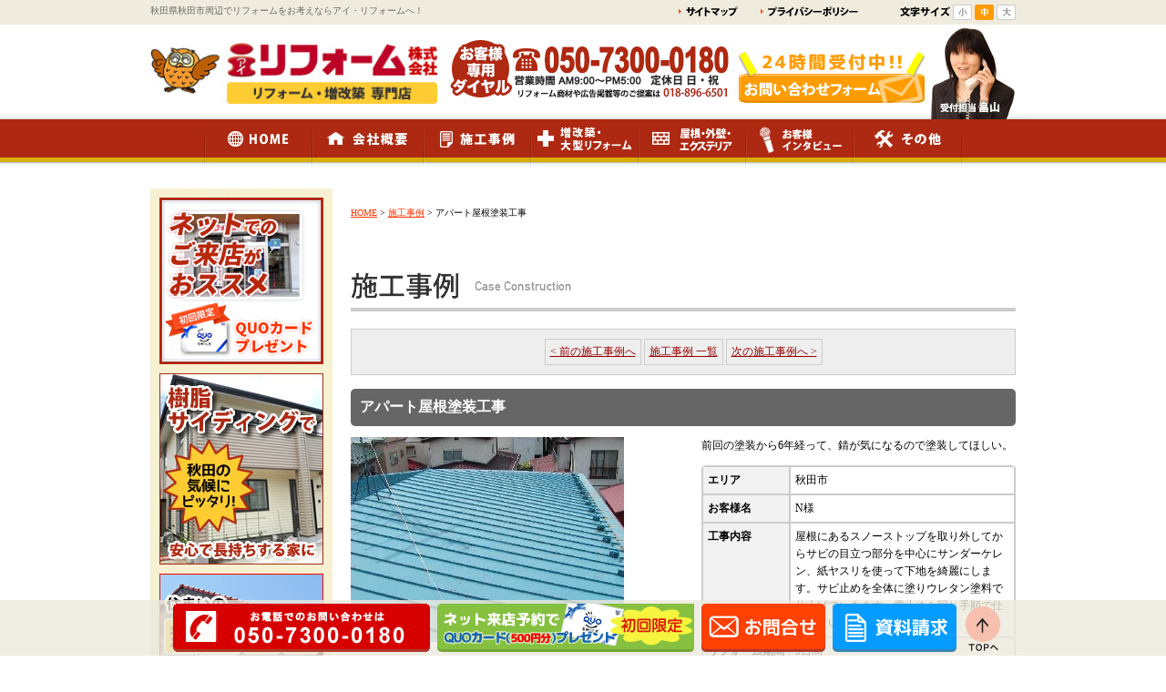

--- FILE ---
content_type: text/html; charset=UTF-8
request_url: https://www.i-reform.jp/seko/14181.html
body_size: 59813
content:
<!DOCTYPE html PUBLIC "-//W3C//DTD XHTML 1.0 Transitional//EN" "http://www.w3.org/TR/xhtml1/DTD/xhtml1-transitional.dtd">
<html xmlns="http://www.w3.org/1999/xhtml" xml:lang="ja" lang="ja">
<head>

<meta http-equiv="Content-Type" content="text/html; charset=UTF-8" />
<meta http-equiv="Content-Style-Type" content="text/css" />
<meta http-equiv="Content-Script-Type" content="text/javascript">

<link rel="stylesheet" type="text/css" href="https://www.i-reform.jp/wp-content/themes/reform/css/allpage.css" />
<link rel="stylesheet" type="text/css" href="https://www.i-reform.jp/wp-content/themes/reform/css/top.css" />
<link rel="stylesheet" type="text/css" href="https://www.i-reform.jp/wp-content/themes/reform/css/page.css" />
<link rel="stylesheet" type="text/css" href="https://www.i-reform.jp/wp-content/themes/reform/css/orbit.css" />
<link rel="stylesheet" type="text/css" href="https://www.i-reform.jp/wp-content/themes/reform/css/skin.css" />
<link rel="stylesheet" type="text/css" href="https://www.i-reform.jp/wp-content/themes/reform/common/css/shadowbox.css" />
<link rel="stylesheet" type="text/css" href="https://www.i-reform.jp/wp-content/themes/reform/css/thickbox.css" media="all" />
<link rel="stylesheet" type="text/css" href="https://www.i-reform.jp/wp-content/themes/reform/css/font_m.css" id="fontcs" />
<link rel="shortcut icon" href="/wp-content/themes/reform/images/favicon.ico">
<link rel="icon" href="/wp-content/themes/reform/images/favicon.ico">
<script type="text/javascript" src="https://www.i-reform.jp/wp-content/themes/reform/common/js/smoothScroll.js"></script>
<script type="text/javascript" src="https://www.i-reform.jp/wp-content/themes/reform/common/js/jquery.js"></script>
<script type="text/javascript" src="https://www.i-reform.jp/wp-content/themes/reform/common/js/jquery.jcarousel.min.js"></script>
<script type="text/javascript" src="https://www.i-reform.jp/wp-content/themes/reform/common/js/rollover2.js"></script>
<script type="text/javascript" src="https://www.i-reform.jp/wp-content/themes/reform/common/js/thickbox.js"></script>
<script type="text/javascript" src="https://www.i-reform.jp/wp-content/themes/reform/common/js/heightLine.js"></script>
<script type="text/javascript" src="https://www.i-reform.jp/wp-content/themes/reform/common/js/navi.js"></script>
<script type="text/javascript" src="https://www.i-reform.jp/wp-content/themes/reform/common/js/top.js"></script>
<script type="text/javascript" src="https://www.i-reform.jp/wp-content/themes/reform/common/js/jquery.orbit-1.2.3.min.js"></script>
<script type="text/javascript" src="https://www.i-reform.jp/wp-content/themes/reform/common/js/jquery.wpcf7.confirm.js"></script>
<script type="text/javascript" src="https://www.i-reform.jp/wp-content/themes/reform/common/js/shadowbox.js"></script>

<!-- 郵便番号 -->
<script src="https://ajaxzip3.github.io/ajaxzip3.js" charset="UTF-8"></script>
<script type="text/javascript">
$(function(){
  $('#zip').keyup(function(event){
    AjaxZip3.zip2addr(this,'','ken','address');
  })
})
</script>
<!-- /郵便番号 -->

<!-- スマホ固定メニュー -->
<script type="text/javascript">
  $(function(){
    if ((navigator.userAgent.indexOf('iPhone') > 0
      && navigator.userAgent.indexOf('iPad') == -1)
      || navigator.userAgent.indexOf('iPod') > 0
      || navigator.userAgent.indexOf('Android') > 0) {
      var bH = $('.bottom_area').height();
      $('body').css('margin-bottom',bH+'px');
    }else{
      $('.bottom_area').css('display','none');
    }
  });
</script>
<!-- スマホ固定メニュー -->


<link rel="shortcut icon" href="https://www.i-reform.jp/favicon.ico" />




<!-- Google Tag Manager -->
<script>(function(w,d,s,l,i){w[l]=w[l]||[];w[l].push({'gtm.start':
new Date().getTime(),event:'gtm.js'});var f=d.getElementsByTagName(s)[0],
j=d.createElement(s),dl=l!='dataLayer'?'&l='+l:'';j.async=true;j.src=
'https://www.googletagmanager.com/gtm.js?id='+i+dl;f.parentNode.insertBefore(j,f);
})(window,document,'script','dataLayer','GTM-PBN4MSX');</script>
<!-- End Google Tag Manager -->


<!-- This site is optimized with the Yoast SEO plugin v3.4.1 - https://yoast.com/wordpress/plugins/seo/ -->
<title>アパート屋根塗装工事：施工事例｜秋田市｜リフォームならアイリフォーム！増改築も水まわりもお任せ！</title>
<meta name="description" content="秋田市でリフォームをお考えならアイリフォームへ！ネットからの来店予約でQUOカード500円分プレゼント（初回限定）！増改築からキッチン、お風呂、トイレ水まわり工事、外装工事もお任せ！実際に工事したお客様インタビューも掲載中！コンテストでも受賞歴アリ。ご相談は無料！お住まいでお困りならお気軽にお問い合わせください。 アパート屋根塗装工事の施工事例のページです。"/>
<meta name="robots" content="noodp"/>
<meta name="keywords" content="リフォーム,秋田県,秋田市,アイリフォーム,アイ・リフォーム,キッチン,お風呂,トイレアパート屋根塗装工事"/>
<link rel="canonical" href="https://www.i-reform.jp/seko/14181.html" />
<meta property="og:locale" content="ja_JP" />
<meta property="og:type" content="article" />
<meta property="og:title" content="アパート屋根塗装工事：施工事例｜秋田市｜リフォームならアイリフォーム！増改築も水まわりもお任せ！" />
<meta property="og:description" content="秋田市でリフォームをお考えならアイリフォームへ！ネットからの来店予約でQUOカード500円分プレゼント（初回限定）！増改築からキッチン、お風呂、トイレ水まわり工事、外装工事もお任せ！実際に工事したお客様インタビューも掲載中！コンテストでも受賞歴アリ。ご相談は無料！お住まいでお困りならお気軽にお問い合わせください。 アパート屋根塗装工事の施工事例のページです。" />
<meta property="og:url" content="https://www.i-reform.jp/seko/14181.html" />
<meta property="og:site_name" content="秋田市｜リフォームならアイリフォーム！増改築も水まわりもお任せ！" />
<!-- / Yoast SEO plugin. -->

		<script type="text/javascript">
			window._wpemojiSettings = {"baseUrl":"https:\/\/s.w.org\/images\/core\/emoji\/72x72\/","ext":".png","source":{"concatemoji":"https:\/\/www.i-reform.jp\/wp-includes\/js\/wp-emoji-release.min.js?ver=4.5.32"}};
			!function(e,o,t){var a,n,r;function i(e){var t=o.createElement("script");t.src=e,t.type="text/javascript",o.getElementsByTagName("head")[0].appendChild(t)}for(r=Array("simple","flag","unicode8","diversity"),t.supports={everything:!0,everythingExceptFlag:!0},n=0;n<r.length;n++)t.supports[r[n]]=function(e){var t,a,n=o.createElement("canvas"),r=n.getContext&&n.getContext("2d"),i=String.fromCharCode;if(!r||!r.fillText)return!1;switch(r.textBaseline="top",r.font="600 32px Arial",e){case"flag":return r.fillText(i(55356,56806,55356,56826),0,0),3e3<n.toDataURL().length;case"diversity":return r.fillText(i(55356,57221),0,0),a=(t=r.getImageData(16,16,1,1).data)[0]+","+t[1]+","+t[2]+","+t[3],r.fillText(i(55356,57221,55356,57343),0,0),a!=(t=r.getImageData(16,16,1,1).data)[0]+","+t[1]+","+t[2]+","+t[3];case"simple":return r.fillText(i(55357,56835),0,0),0!==r.getImageData(16,16,1,1).data[0];case"unicode8":return r.fillText(i(55356,57135),0,0),0!==r.getImageData(16,16,1,1).data[0]}return!1}(r[n]),t.supports.everything=t.supports.everything&&t.supports[r[n]],"flag"!==r[n]&&(t.supports.everythingExceptFlag=t.supports.everythingExceptFlag&&t.supports[r[n]]);t.supports.everythingExceptFlag=t.supports.everythingExceptFlag&&!t.supports.flag,t.DOMReady=!1,t.readyCallback=function(){t.DOMReady=!0},t.supports.everything||(a=function(){t.readyCallback()},o.addEventListener?(o.addEventListener("DOMContentLoaded",a,!1),e.addEventListener("load",a,!1)):(e.attachEvent("onload",a),o.attachEvent("onreadystatechange",function(){"complete"===o.readyState&&t.readyCallback()})),(a=t.source||{}).concatemoji?i(a.concatemoji):a.wpemoji&&a.twemoji&&(i(a.twemoji),i(a.wpemoji)))}(window,document,window._wpemojiSettings);
		</script>
		<style type="text/css">
img.wp-smiley,
img.emoji {
	display: inline !important;
	border: none !important;
	box-shadow: none !important;
	height: 1em !important;
	width: 1em !important;
	margin: 0 .07em !important;
	vertical-align: -0.1em !important;
	background: none !important;
	padding: 0 !important;
}
</style>
<link rel='stylesheet' id='contact-form-7-css'  href='https://www.i-reform.jp/wp-content/plugins/contact-form-7/includes/css/styles.css?ver=4.5.1' type='text/css' media='all' />
<link rel='stylesheet' id='contact-form-7-confirm-css'  href='https://www.i-reform.jp/wp-content/plugins/contact-form-7-add-confirm/includes/css/styles.css?ver=4.3.3' type='text/css' media='all' />
<link rel='stylesheet' id='wp-pagenavi-css'  href='https://www.i-reform.jp/wp-content/plugins/wp-pagenavi/pagenavi-css.css?ver=2.70' type='text/css' media='all' />
<link rel='stylesheet' id='gr_shadowbox-css'  href='https://www.i-reform.jp/wp-content/themes/reform/common/css/shadowbox.css?ver=4.5.32' type='text/css' media='all' />
<link rel='stylesheet' id='gr_common-css'  href='https://www.i-reform.jp/wp-content/themes/reform/css/common.css?ver=4.5.32' type='text/css' media='all' />
<script type='text/javascript' src='https://www.i-reform.jp/wp-includes/js/jquery/jquery.js?ver=1.12.4'></script>
<script type='text/javascript' src='https://www.i-reform.jp/wp-includes/js/jquery/jquery-migrate.min.js?ver=1.4.1'></script>
<link rel='https://api.w.org/' href='https://www.i-reform.jp/wp-json/' />
<link rel="EditURI" type="application/rsd+xml" title="RSD" href="https://www.i-reform.jp/xmlrpc.php?rsd" />
<link rel="wlwmanifest" type="application/wlwmanifest+xml" href="https://www.i-reform.jp/wp-includes/wlwmanifest.xml" /> 
<meta name="generator" content="WordPress 4.5.32" />
<link rel='shortlink' href='https://www.i-reform.jp/?p=14181' />
<link rel="alternate" type="application/json+oembed" href="https://www.i-reform.jp/wp-json/oembed/1.0/embed?url=https%3A%2F%2Fwww.i-reform.jp%2Fseko%2F14181.html" />
<link rel="alternate" type="text/xml+oembed" href="https://www.i-reform.jp/wp-json/oembed/1.0/embed?url=https%3A%2F%2Fwww.i-reform.jp%2Fseko%2F14181.html&#038;format=xml" />
<style type="text/css" media="screen">
#wpadminbar{background:#f5f5f5;border-bottom:1px solid #333;}
#wpadminbar .quicklinks a, #wpadminbar .quicklinks .ab-empty-item, #wpadminbar .shortlink-input, #wpadminbar { height: 40px; line-height: 40px; }
#wpadminbar #wp-admin-bar-gr-logo { background-color: #f5f5f5;}
#wpadminbar .gr-icon { vertical-align: middle; }
body.admin-bar #wpcontent, body.admin-bar #adminmenu { padding-top: 40px;}
#wpadminbar .ab-top-secondary,
#wpadminbar .ab-top-menu > li:hover > .ab-item, #wpadminbar .ab-top-menu > li.hover > .ab-item, #wpadminbar .ab-top-menu > li > .ab-item:focus, #wpadminbar.nojq .quicklinks .ab-top-menu > li > .ab-item:focus, #wpadminbar #wp-admin-bar-gr-logo a:hover{background-color:transparent;background-image:none;color:#333;}
#screen-meta-links{display:none;}
#wpadminbar .ab-sub-wrapper, #wpadminbar ul, #wpadminbar ul li {background:#F5F5F5;}
#wpadminbar .quicklinks .ab-top-secondary > li > a, #wpadminbar .quicklinks .ab-top-secondary > li > .ab-empty-item,
#wpadminbar .quicklinks .ab-top-secondary > li {border-left: 1px solid #f5f5f5;}
#wpadminbar * {color: #333;text-shadow: 0 1px 0 #fff;}
</style>
		<style type="text/css">.recentcomments a{display:inline !important;padding:0 !important;margin:0 !important;}</style>
		</head>

<body>

<!-- Google Tag Manager (noscript) -->
<noscript><iframe src="https://www.googletagmanager.com/ns.html?id=GTM-PBN4MSX"
height="0" width="0" style="display:none;visibility:hidden"></iframe></noscript>
<!-- End Google Tag Manager (noscript) -->

<a name="top" id="top"></a>

<!-- ======================ヘッダーここから======================= -->
<div class="header">
<div class="header_topbox">
  <div class="bt_font">
	<h2><img src="https://www.i-reform.jp/wp-content/themes/reform/images/common/moji.jpg" width="55" height="17" alt="文字サイズ"/></h2>
	<ul>
		<li id="font_s"><img src="https://www.i-reform.jp/wp-content/themes/reform/images/common/bt_s.jpg" width="21" height="17" alt="小" /></li>
		<li id="font_m"><img src="https://www.i-reform.jp/wp-content/themes/reform/images/common/bt_m_on.jpg" width="21" height="17" alt="中" /></li>
		<li id="font_l"><img src="https://www.i-reform.jp/wp-content/themes/reform/images/common/bt_l.jpg" width="21" height="17" alt="大" /></li>
	</ul>
</div>
<h1 class="header_message">秋田県秋田市周辺でリフォームをお考えならアイ・リフォームへ！</h1>
<ul class="bt_header">
	<li><a href="https://www.i-reform.jp/other/sitemap/"><img src="https://www.i-reform.jp/wp-content/themes/reform/images/common/header_sitemap.jpg" width="67" height="17" alt="サイトマップ" /></a></li>
	<li><a href="https://www.i-reform.jp/other/privacy/"><Img src="https://www.i-reform.jp/wp-content/themes/reform/images/common/header_privacy.jpg" width="108" height="17" alt="プライバシーポリシー" /></a></li>
</ul>
</div>
  <div class="header_box">
    <a href="https://www.i-reform.jp/"><img src="https://www.i-reform.jp/wp-content/themes/reform/images/common/header_logo.jpg" alt="アイ・リフォーム" width="296" height="65" class="header_logo" /></a>
    
   <div class="header_right">
    <img src="https://www.i-reform.jp/wp-content/themes/reform/images/common/header_staff.jpg" alt="アイ・リフォーム" width="95" height="100" class="info_uketsuke" />
        <span class="info_tel"><a href="https://www.i-reform.jp/contact/"><img src="https://www.i-reform.jp/wp-content/themes/reform/images/common/bt_toi2.gif" alt="お問い合せ、無料お見積もり" width="204" height="64"/></a></span>
    <img src="https://www.i-reform.jp/wp-content/themes/reform/images/common/header_info.gif" alt="無料相談窓口050-7300-0180、受付時間9:00?18:00" width="310" height="65" class="info_tel2"/>

</div>
</div>
<!-- ======================グローバルナビここから======================= -->
<div class="globalnavi_box">
<ul class="globalnavi">
	<li><a href="https://www.i-reform.jp/"><img src="https://www.i-reform.jp/wp-content/themes/reform/images/common/bt_home_rollout.jpg" width="119" height="48" alt="ホーム" /></a></li>
    <li><a href="https://www.i-reform.jp/company/"><img src="https://www.i-reform.jp/wp-content/themes/reform/images/common/bt_company_rollout.jpg" width="122" height="48" alt="会社案内" /></a><br />
    <ul>
		<li><a href="https://www.i-reform.jp/company#profile">会社概要</a></li>
		<li><a href="https://www.i-reform.jp/company/">代表あいさつ</a></li>
		<li><a href="https://www.i-reform.jp/company#rinen">企業理念（お客様へのお約束）</a></li>
		<li><a href="https://www.i-reform.jp/staff/">スタッフ紹介</a></li>
		<li><a href="https://www.i-reform.jp/voice/">お客様の声</a></li>
        <li><a href="https://www.i-reform.jp/event/">イベント情報</a></li>
		 <li><a href="https://www.i-reform.jp/jimotokodawari/">地元密着にこだわる理由</a></li>
		 <li><a href="https://www.i-reform.jp/media/">メディア掲載・表彰実績</a></li>
	</ul>
    </li>
    <li><a href="https://www.i-reform.jp/seko/"><img src="https://www.i-reform.jp/wp-content/themes/reform/images/common/bt_seko_rollout.jpg" width="118" height="48" alt="施工事例" /></a><br />
	<ul>

		<li><a href="/seko/">施工事例 一覧(164件)</a></li>
	                	<li class="cat-item cat-item-4"><a href="https://www.i-reform.jp/seko_cat/ohuro" >お風呂 (24)</a>
</li>
	<li class="cat-item cat-item-3"><a href="https://www.i-reform.jp/seko_cat/kitchen" >キッチン (21)</a>
</li>
	<li class="cat-item cat-item-5"><a href="https://www.i-reform.jp/seko_cat/toilet" >トイレ (38)</a>
</li>
	<li class="cat-item cat-item-16"><a href="https://www.i-reform.jp/seko_cat/bfree" >バリアフリー (23)</a>
</li>
	<li class="cat-item cat-item-13"><a href="https://www.i-reform.jp/seko_cat/living" >リビング・内装 (11)</a>
</li>
	<li class="cat-item cat-item-14"><a href="https://www.i-reform.jp/seko_cat/zenmen" >全面改装 (3)</a>
</li>
	<li class="cat-item cat-item-78"><a href="https://www.i-reform.jp/seko_cat/kabegami" >壁紙・クロス (18)</a>
</li>
	<li class="cat-item cat-item-7"><a href="https://www.i-reform.jp/seko_cat/gaiheki" >外壁 (30)</a>
</li>
	<li class="cat-item cat-item-9"><a href="https://www.i-reform.jp/seko_cat/exterior" >外構・エクステリア・庭 (30)</a>
</li>
	<li class="cat-item cat-item-8"><a href="https://www.i-reform.jp/seko_cat/yane" >屋根 (36)</a>
</li>
	<li class="cat-item cat-item-11"><a href="https://www.i-reform.jp/seko_cat/rouka" >廊下 (4)</a>
</li>
	<li class="cat-item cat-item-6"><a href="https://www.i-reform.jp/seko_cat/senmen" >洗面 (20)</a>
</li>
	<li class="cat-item cat-item-10"><a href="https://www.i-reform.jp/seko_cat/genkan" >玄関 (9)</a>
</li>
	<li class="cat-item cat-item-102"><a href="https://www.i-reform.jp/seko_cat/yuki" >雪対策 (16)</a>
</li>
	<li class="cat-item cat-item-101"><a href="https://www.i-reform.jp/seko_cat/fuuzyo" >風除室 (9)</a>
</li>
	<li class="cat-item cat-item-12"><a href="https://www.i-reform.jp/seko_cat/kaidan" >階段 (1)</a>
</li>
	<li class="cat-item cat-item-15"><a href="https://www.i-reform.jp/seko_cat/sizen" >自然素材 (0)</a>
</li>
	<li class="cat-item cat-item-17"><a href="https://www.i-reform.jp/seko_cat/design" >デザインリフォーム (0)</a>
</li>
	<li class="cat-item cat-item-18"><a href="https://www.i-reform.jp/seko_cat/kominka" >古民家再生 (0)</a>
</li>
	<li class="cat-item cat-item-19"><a href="https://www.i-reform.jp/seko_cat/sintiku" >新築 (0)</a>
</li>
	<li class="cat-item cat-item-20"><a href="https://www.i-reform.jp/seko_cat/renov" >リノベーション (0)</a>
</li>
	<li class="cat-item cat-item-21"><a href="https://www.i-reform.jp/seko_cat/zouchiku" >増築 (1)</a>
</li>
	<li class="cat-item cat-item-22"><a href="https://www.i-reform.jp/seko_cat/taishin" >耐震 (0)</a>
</li>
	<li class="cat-item cat-item-23"><a href="https://www.i-reform.jp/seko_cat/siroari" >シロアリ (4)</a>
</li>
	<li class="cat-item cat-item-24"><a href="https://www.i-reform.jp/seko_cat/tirasiplan" >チラシで紹介したプラン (2)</a>
</li>
	<li class="cat-item cat-item-25"><a href="https://www.i-reform.jp/seko_cat/alldenka" >オール電化 (3)</a>
</li>
	<li class="cat-item cat-item-26"><a href="https://www.i-reform.jp/seko_cat/ogata" >大規模リフォーム (2)</a>
</li>
	<li class="cat-item cat-item-27"><a href="https://www.i-reform.jp/seko_cat/movie" >動画で紹介 (0)</a>
</li>
	<li class="cat-item cat-item-76"><a href="https://www.i-reform.jp/seko_cat/j2w" >和室を洋室にする (2)</a>
</li>
	<li class="cat-item cat-item-85"><a href="https://www.i-reform.jp/seko_cat/yuka" >床 (8)</a>
</li>
	<li class="cat-item cat-item-93"><a href="https://www.i-reform.jp/seko_cat/kyuto" >給湯器 (12)</a>
</li>
	<li class="cat-item cat-item-99"><a href="https://www.i-reform.jp/seko_cat/naiso" >内装 (11)</a>
</li>
	<li class="cat-item cat-item-134"><a href="https://www.i-reform.jp/seko_cat/mado" >窓 (14)</a>
</li>
	<li class="cat-item cat-item-135"><a href="https://www.i-reform.jp/seko_cat/shuno" >収納 (2)</a>
</li>
	<li class="cat-item cat-item-148"><a href="https://www.i-reform.jp/seko_cat/taiyoukou" >太陽光発電 (1)</a>
</li>
	<li class="cat-item cat-item-28"><a href="https://www.i-reform.jp/seko_cat/other" >その他 (3)</a>
</li>
	</ul>
    </li>
    <li><a href="https://www.i-reform.jp/special"><img src="https://www.i-reform.jp/wp-content/themes/reform/images/common/bt_special_rollout.jpg" width="118" height="48" alt="増改築・大型リフォーム" /></a><br />
	<ul><li><a href="/special/case5">3世代で住みよい我が家へ<br />（洋室･バルコニー増築・外装リニューアル工事）</a></li>
		<li><a href="/special/case4">開放感あるLDK。大人のリラクゼーション空間</a></li>
		<li><a href="/special/case3">雪に強く３０年耐久する樹脂サイディング<br />赤い色合いでとても印象的に変身</a></li>
		<li><a href="/special/case2">飽きのこない優しい色合いに包まれた外装<br />東北の地にふさわしい高機能外装材を採用</a></li>
		<li><a href="/special/case1">広々LDKが誕生し機能性も向上<br />マンション仕様から私たち仕様に大変身</a></li>
	
	</ul>
	</li>
	<!--<li><img src="https://www.i-reform.jp/wp-content/themes/reform/images/common/bt_mizu_rollout.jpg" width="117" height="48" alt="水まわり" /><br />
		<ul>
		<li><a href="https://www.i-reform.jp/reformmenu/kitchen/">キッチン</a></li>
		<li><a href="https://www.i-reform.jp/reformmenu/ohuro/">お風呂</a></li>
	</ul>
	</li>-->
	<!--<li><img src="https://www.i-reform.jp/wp-content/themes/reform/images/common/bt_naiso_rollout.jpg" width="118" height="48" alt="内装・インテリア" /><br />
	<ul>
		<li><a href="https://www.i-reform.jp/reformmenu/kabegami/">クロス張替え</a></li>
		<li><a href="https://www.i-reform.jp/reformmenu/yuka/">床・フローリング</a></li>
	</ul></li>-->
	<li><img src="https://www.i-reform.jp/wp-content/themes/reform/images/common/bt_exterior_rollout.jpg" width="118" height="48" alt="屋根・外壁・エクステリア" /><br />
	<ul>
	    <li><a href="https://www.i-reform.jp/siding/">樹脂サイディング</a></li>
	    <li><a href="https://www.i-reform.jp/ceiling/">シーリング</a></li>
	    <li><a href="https://www.i-reform.jp/cleaner/">オリバークリーナー</a></li>
	    <li><a href="https://www.i-reform.jp/gaina/">ガイナ</a></li>
	    <li><a href="https://www.i-reform.jp/mukicoat/">スーパームキコート</a></li>
	    <li><a href="https://www.i-reform.jp/astec/">アステック</a></li>
	</ul>
	</li>

	<li><a href="https://www.i-reform.jp/voice"><img src="https://www.i-reform.jp/wp-content/themes/reform/images/common/bt_interview_rollout.jpg" width="118" height="48" alt="お客様インタビュー" /></a></li>

	<li><img src="https://www.i-reform.jp/wp-content/themes/reform/images/common/bt_other_rollout.jpg" width="119" height="48" alt="その他" /><br />
	<ul>
        <li><a href="https://www.i-reform.jp/reformmenu/yuki">雪対策</a></li>
         <!--<li><a href="https://www.i-reform.jp/reformmenu/fuuzyo">風除室</a></li>-->
	</ul></li>

    <li></li>
</ul>
</div>
<!-- ======================グローバルナビここまで======================= -->
</div>
<!-- ======================ヘッダーここまで======================= -->
<!-- ======================コンテンツここから======================= -->
<div id="content" class="clearfix">

<!-- ======================右コンテンツここから======================= -->      
<div class="c_right">
					
		<ul id="pankuzu" class="clearfix">
			<li><a href="https://www.i-reform.jp">HOME</a> &gt; </li><li><a href="https://www.i-reform.jp/seko">施工事例</a> &gt; </li><li>アパート屋根塗装工事</li>		</ul>

		<h2 id="page_main_image"><img src="https://www.i-reform.jp/wp-content/themes/reform/page_image/seko_title.gif" width="730" height="100" alt="施工事例" /></h2>

		<!--customer_navi-->
		<div class="customer_navi_c clearfix">					
			<div class="page_back_btn01">
				<p class="page_back_text01">
					<a href="https://www.i-reform.jp/seko/14180.html" rel="prev">&lt; 前の施工事例へ</a>				</p>					
			</div>
				
			<div class="page_back_btn02">
				<p class="page_back_text02"><a href="https://www.i-reform.jp/seko">施工事例 一覧</a></p>		
			</div>
				
			<div class="page_back_btn02">
					<p class="page_back_text02">
					<a href="https://www.i-reform.jp/seko/14182.html" rel="next">次の施工事例へ &gt;</a>					</p>					
			</div>				
		</div>
		<!--customer_navi-->

		<div class="seko_content_header">
			<h3>アパート屋根塗装工事</h3>
			<p class="im_box"><img src="/wp-content/themes/reform/page_image/seko/360-3-t.jpg" border="0" width="300px">			<div class="bun_box">
				<p>前回の塗装から6年経って、錆が気になるので塗装してほしい。<br></p>
								<div>
					<table cellpadding="0" cellspacing="0">


						<tr>
							<th>エリア</th>
							<td>秋田市</td>
						</tr>
						<tr>
							<th>お客様名</th>
							<td>N様</td>
						</tr>


												<tr>
							<th>工事内容</th>
							<td>屋根にあるスノーストップを取り外してからサビの目立つ部分を中心にサンダーケレン、紙ヤスリを使って下地を綺麗にします。サビ止めを全体に塗りウレタン塗料で仕上げていきます。雪止めも同じ手順で仕上げていきます。</td>
						</tr>
												<tr>
							<th>リフォーム期間</th>
							<td>3日間</td>
						</tr>
												<tr>
							<th>費用</th>
							<td>18.7万円</td>
						</tr>
											</table>
				</div>
							</div>
		</div>
						<div class="priceCaution">※過去の事例の場合、商品及び人件費の価格改定により金額が変動する場合がございます。</div>
		
				<p class="seko_content_after"><a href="/wp-content/themes/reform/page_image/seko/360-2-t.jpg" rel="lightbox[seko]"><img src="/wp-content/themes/reform/page_image/seko/360-2-t.jpg" border="0" /></a><br />屋根にあるスノーストップを取り外してから錆の目立つ部分を中心にサンダーケレン、紙やすりを使って下地をきれいにします。雪止めも含めて全体に錆止め塗装をし、ウレタン塗料で上塗りをして仕上げています。</p>
				
				<div class="seko_content_imggroup">
									<p class="clear_left"><a title="軒先部分に錆が目立ちます。" href="/wp-content/themes/reform/page_image/seko/360-4-t.jpg" rel="lightbox[seko]" ><img src="/wp-content/themes/reform/page_image/seko/360-4-t.jpg" width="160" alt="" /></a>
			軒先部分に錆が目立ちます。</p>
									<p><a href="/wp-content/themes/reform/page_image/seko/360-5-t.jpg" title="錆止め塗料を全体に塗っている様子です。今の錆止め塗料は塗ってから30分もすれば表面は乾きます。" rel="lightbox[seko]" ><img src="/wp-content/themes/reform/page_image/seko/360-5-t.jpg" width="160" alt="" /></a>
			錆止め塗料を全体に塗っている様子です。今の錆止め塗料は塗ってから30分もすれば表面は乾きます。</p>
									<p><a href="/wp-content/themes/reform/page_image/seko/360-6-t.jpg" title="雪止め金具もしっかり錆止め塗装します。" rel="lightbox[seko]" ><img src="/wp-content/themes/reform/page_image/seko/360-6-t.jpg" width="160" alt="" /></a>
			雪止め金具もしっかり錆止め塗装します。</p>
					</div>
				<div class="seko_content_imggroup">
									<p class="clear_left"><a title="外壁との交わり部分も、丁寧に塗っていきます。" href="/wp-content/themes/reform/page_image/seko/360-7-t.jpg" rel="lightbox[seko]" ><img src="/wp-content/themes/reform/page_image/seko/360-7-t.jpg" width="160" alt="" /></a>
			外壁との交わり部分も、丁寧に塗っていきます。</p>
											</div>
				
				
		<div class="seko_content_comment">
		<div class="bun_box">
		<h3><img src="/wp-content/themes/reform/page_image/seko_tantou.gif" width="69" height="15" alt="担当者より" /></h3>
				
			
			<p>屋根、雪止めともにウレタン塗料で仕上げたので5～7年は大丈夫だと思います。頻繁に屋根は塗装していて状態はいいのでまだまだ塗装で大丈夫だと思います。<br><br>担当：加藤 清朋</p>
		</div>
				
		</div>
		
		<ul class="seko_content_bnr">				<li class="clear_left"><a href="/reformmenu/yane/"><img src="/wp-content/themes/reform/page_image/seko_bnr_yane_rollout.jpg" width="250" height="70" alt="屋根" /></a></li>
		</ul>
		<!--customer_navi-->
		<div class="customer_navi_c clearfix" style="margin-bottom:20px;">					
			<div class="page_back_btn01">
				<p class="page_back_text01">
					<a href="https://www.i-reform.jp/seko/14180.html" rel="prev">&lt; 前の施工事例へ</a>				</p>					
			</div>
				
			<div class="page_back_btn02">
				<p class="page_back_text02"><a href="https://www.i-reform.jp/seko">施工事例 一覧</a></p>		
			</div>
				
			<div class="page_back_btn02">
					<p class="page_back_text02">
					<a href="https://www.i-reform.jp/seko/14182.html" rel="next">次の施工事例へ &gt;</a>					</p>					
			</div>				
		</div>
		<!--customer_navi-->
        
        
<!-- ======================会社概要こから======================= -->
<p>

<!--インタビュー -->
<img src="/wp-content/themes/reform/images/top/top_interview.jpg" alt="お客様インタビュー">

<div id="top_interview_box3">
<div class="i-box">
<a href="/interview_5">
<span class="i-photo"><img src="/wp-content/themes/reform/images/top/top_itv5.jpg" alt="秋田市　K様"></span>
<div class="bunbox">
<p class="i-title">リフォームの知識ゼロからでも納得の出来！住み慣れたところは残して不便は最新の快適に！</p>
<p class="i-date">秋田市　K様（工期４週間）</p>
</div>
</a>
</div>


<div class="i-box">
<a href="/interview_4">
<span class="i-photo"><img src="/wp-content/themes/reform/images/top/top_itv4.jpg" alt="秋田市　I様"></span>
<div class="bunbox">
<p class="i-title">自分の家のように親身になってくれて感謝しています。希望が全て叶いました。</p>
<p class="i-date">秋田市　I様（工期３週間）</p>
</div>
</a>
</div>

<div class="i-box">
<a href="/interview_3">
<a href="/interview_3"><span class="i-photo"><img src="/wp-content/themes/reform/images/top/top_itv3.jpg" alt="秋田市　M様" /></span></a>
<div class="bunbox">
<p class="i-title">不安を全てクリアしてくれたのが、樹脂サイディングと担当者さんでした。</p>
<p class="i-date">秋田市　M様（工期１ヶ月）</p>
</div>
</a></div>






<br clear="all" />
<div style="margin-bottom:10px;"><a href="/voice"><img src="/wp-content/themes/reform/images/top/top_voicebtn_rollout.jpg" alt="すべてのお客様の声を見る" border="0" /></a>

</div>
</div>

<!--インタビュー -->


<div class="top_reform_corner">
<div class="mb10 ml14 mt10" >
<a href="/siding/"><img src="/wp-content/themes/reform/images/top/top_bnr_siding_rollout.jpg" alt="樹脂サイディングで安心で長持ちする家に" /></a></div>
<div class="ml14 f_left mr20 mb10" >
<a href="/mukicoat/"><img src="/wp-content/themes/reform/images/top/top_bnr_muki_rollout.jpg" alt="スーパームキコート" /></a></div>
<div class="f_left mr20" >
<a href="/gaina/"><img src="/wp-content/themes/reform/images/top/top_bnr_gaina_rollout.jpg" alt=" ガイナ" /></a></div>
<div>
<a href="/astec/"><img src="/wp-content/themes/reform/images/top/top_bnr_astec_rollout.jpg" alt="アステック" /></a></div>
<br clear="all" />
<div class="ml14 f_left mr10">
<a href="/cleaner/"><img src="/wp-content/themes/reform/images/top/top_bnr_cleaner_rollout.jpg" alt="オリバークリーナー" /></a></div>
<div>
<a href="/ceiling/"><img src="/wp-content/themes/reform/images/top/top_bnr_ceiling_rollout.jpg" alt="シーリング" /></a></div>
</div>


<div class="gaiyobar2">
<div class="gaiyobar3">
<a href="/company#profile" ><img class="icon" src="/wp-content/themes/reform/page_image/gaiyo/2.jpg" alt="会社案内" /></a>
<a href="/company#rinen" title="企業理念" style="margin-left:15px;" ><img class="icon" src="/wp-content/themes/reform/page_image/gaiyo/3.jpg"  alt="企業理念" /></a>
<a href="/staff/" title="スタッフ紹介" style="margin-left:15px;" ><img class="icon" src="/wp-content/themes/reform/page_image/gaiyo/4.jpg" alt="スタッフ紹介" /></a>
</div></div>

<div class="gaiyobar4">
<div class="gaiyobar5">
<a href="/seko/" title="施工事例"><img class="icon" src="/wp-content/themes/reform/page_image/gaiyo/6.jpg" alt="施工事例"></a>
<a href="/voice/" title="お客様の声" style="margin-left:12px;" ><img class="icon" src="/wp-content/themes/reform/page_image/gaiyo/7.jpg"  alt="お客様の声" /></a>
<a href="/newsletter/" title="アイちゃん通信" style="margin-left:9px;" ><img class="icon" src="/wp-content/themes/reform/page_image/gaiyo/8.jpg" alt="アイちゃん通信" /></a>
</div></div>

<div class="gaiyobar6">
<div class="gaiyobar7">
<a href="/reformmenu/yuki" title="施工事例"><img class="icon" src="/wp-content/themes/reform/page_image/gaiyo/10.jpg" alt="施工事例"></a>
<!--<a href="/reformmenu/fuuzyo" title="施工事例"><img class="icon" src="/wp-content/themes/reform/page_image/gaiyo/11.jpg" alt="施工事例"></a>-->
</div></div>
</p>  
<!-- ======================会社概要ここまで======================= -->  
	
<!-- ======================問い合わせここから======================= -->
	<!-- ======================問合わせテーブルここから======================= -->
    <div class="inquiry_table2"><span class="btn"><a href="/contact/"><img src="https://www.i-reform.jp/wp-content/themes/reform/images/common/table_toi_new_rollout.png" width="114" height="89" alt="メールでのお問い合せ、無料お見積もり・相談窓口" /></a><a href="/book/"><img src="https://www.i-reform.jp/wp-content/themes/reform/images/common/table_siryo_new_rollout.png" width="114" height="89" alt="資料請求" /></a></span></div>
	<!-- ======================問合わせテーブルここまで======================= -->

<!-- ======================問い合わせここまで======================= -->

<!-- ======================右コンテンツここまで======================= -->
</div><!-- // c_right -->

<!-- ======================左サイドここから======================= -->
<div class="c_left">


  <!-- ======================アイ・リフォームについて　ここから======================= -->

<div class="bnr_nomal"><a href="https://www.i-reform.jp/net_yoyaku/"><img src="https://www.i-reform.jp/wp-content/themes/reform/page_image/bnr_net_yoyaku_side_rollout.png" alt="ネットでご来店がオススメ" width="180" height="183"  /></a></div>

<div class="bnr_nomal"><a href="https://www.i-reform.jp/siding"><img src="https://www.i-reform.jp/wp-content/themes/reform/images/common/left_siding_rollout.jpg" alt="樹脂サイディング" width="180" /></a></div>

<div class="bnr_nomal"><a href="https://www.i-reform.jp/tenken/"><img src="https://www.i-reform.jp/wp-content/themes/reform/images/common/bnr_tenken_rollout.jpg" alt="無料点検" width="180" height="200"  /></a></div>

<div class="bnr_nomal"><a href="https://www.i-reform.jp/reformmenu/yuki"><img src="https://www.i-reform.jp/wp-content/themes/reform/images/common/left_snow_rollout.jpg" alt="雪対策、おまかせください！" width="180" height="209" /></a></div>

<!--<div class="bnr_wind"><a href="https://www.i-reform.jp/reformmenu/fuuzyo"><img src="https://www.i-reform.jp/wp-content/themes/reform/images/common/left_wind_rollout.jpg" alt="風除室設置" width="180" height="209" /></a></div>-->

<div class="bnr_nomal"><a href="https://www.pref.akita.lg.jp/pages/archive/86382" target="_blank"><img src="https://www.i-reform.jp/wp-content/themes/reform/images/common/jr_suishin_rollout.jpg" alt="住宅リフォーム推進事業" width="180" height="180" /></a></div>

<!--<div class="bnr_nomal"><a href="https://www.i-reform.jp/reformmenu/ohuro"><img src="https://www.i-reform.jp/wp-content/themes/reform/images/common/bnr_ohuro_rollout.jpg" alt="お風呂リフォーム" width="180" /></a></div>

<div class="bnr_nomal"><a href="https://www.i-reform.jp/reformmenu/kitchen"><img src="https://www.i-reform.jp/wp-content/themes/reform/images/common/bnr_kitchen_rollout.jpg" alt=" キッチンリフォーム" width="180" /></a></div>

<div class="bnr_nomal"><a href="https://www.i-reform.jp/reformmenu/toilet"><img src="https://www.i-reform.jp/wp-content/themes/reform/images/common/bnr_toilet_rollout.jpg" alt=" トイレリフォーム" width="180" /></a></div>

<div class="bnr_nomal"><a href="https://www.i-reform.jp/solar"><img src="https://www.i-reform.jp/wp-content/themes/reform/images/common/bnr_solar_rollout.jpg" alt="太陽光発電リフォーム" width="180" /></a></div>-->


<!--外壁塗装-->
<div class="content_sidekyotsu2">
<h2 style="margin-bottom:10px"><img src="https://www.i-reform.jp/wp-content/themes/reform/images/common/left_gaihekitoso.jpg" width="178" height="50" alt="外壁塗装" /></h2>
<div align="center">
<div style="margin-bottom:5px"><a href="https://www.i-reform.jp/mukicoat/"><img src="https://www.i-reform.jp/wp-content/themes/reform/images/common/bnr_muki_rollout.jpg" alt="スーパームキコート" width="170"  /></a></div>
<div style="margin-bottom:5px"><a href="https://www.i-reform.jp/gaina/"><img src="https://www.i-reform.jp/wp-content/themes/reform/images/common/bnr_gaina_rollout.jpg" alt="ガイナ" width="170" /></a></div>
<div style="margin-bottom:5px"><a href="https://www.i-reform.jp/astec/"><img src="https://www.i-reform.jp/wp-content/themes/reform/images/common/bnr_astec_rollout.jpg" alt="アステック" width="170" /></a></div>
<div style="margin-bottom:5px"><a href="https://www.i-reform.jp/ceiling/"><img src="https://www.i-reform.jp/wp-content/themes/reform/images/common/bnr_ceiling_rollout.jpg" alt="シーリング" width="170" /></a></div>
<div style="margin-bottom:10px"><a href="https://www.i-reform.jp/cleaner/"><img src="https://www.i-reform.jp/wp-content/themes/reform/images/common/bnr_olivercleaner_rollout.jpg" alt="オリバークリーナー" width="170" /></a></div>
</div>
</div>




<!-- ======================チラシ　ここから======================= 
<div class="content_sidekyotsu2">
<h2><img src="https://www.i-reform.jp/wp-content/themes/reform/images/common/left_flyer.jpg" width="178" height="50" alt="チラシ情報" /></h2>
	
<div class="img"><a href="https://www.i-reform.jp/wp-content/uploads/2015/12/9085bf32d76c0be336c5f027f8cd4155.jpg" rel="shadowbox">
<img width="160" height="225" src="https://www.i-reform.jp/wp-content/uploads/2015/12/9085bf32d76c0be336c5f027f8cd4155.jpg" class="attachment-160x99999 size-160x99999" alt="" srcset="https://www.i-reform.jp/wp-content/uploads/2015/12/9085bf32d76c0be336c5f027f8cd4155.jpg 2055w, https://www.i-reform.jp/wp-content/uploads/2015/12/9085bf32d76c0be336c5f027f8cd4155-213x300.jpg 213w, https://www.i-reform.jp/wp-content/uploads/2015/12/9085bf32d76c0be336c5f027f8cd4155-728x1024.jpg 728w" sizes="(max-width: 160px) 100vw, 160px" /></a></div>
				<div class="img"><a href="https://www.i-reform.jp/wp-content/uploads/2015/12/75fb6529e53a3c61d2e7a0e49d7e0fa7.jpg" rel="shadowbox"><img width="160" height="225" src="https://www.i-reform.jp/wp-content/uploads/2015/12/75fb6529e53a3c61d2e7a0e49d7e0fa7.jpg" class="attachment-160x99999 size-160x99999" alt="" srcset="https://www.i-reform.jp/wp-content/uploads/2015/12/75fb6529e53a3c61d2e7a0e49d7e0fa7.jpg 2111w, https://www.i-reform.jp/wp-content/uploads/2015/12/75fb6529e53a3c61d2e7a0e49d7e0fa7-213x300.jpg 213w, https://www.i-reform.jp/wp-content/uploads/2015/12/75fb6529e53a3c61d2e7a0e49d7e0fa7-727x1024.jpg 727w" sizes="(max-width: 160px) 100vw, 160px" /></a></div>
				<p>2015年12月8日</p>
		
</div>
 ======================チラシ　ここまで======================= -->




<!-- ======================ニュースレター　ここから======================= -->
<div class="content_sidekyotsu2">
<h2><img src="https://www.i-reform.jp/wp-content/themes/reform/images/common/left_newsletter.jpg" width="178" height="50" alt="ニュースレター" /></h2>
		<div class="img"><a href="http://www.i-reform.jp/wp-content/uploads/2017/08/fbdfb477652139776c4a22a501171177.pdf" target="_blank"><img width="160" height="226" src="https://www.i-reform.jp/wp-content/uploads/2017/08/fbdfb477652139776c4a22a501171177.jpg" class="attachment-160x99999 size-160x99999" alt="ニュースレター68 H29-8HP" title="第68号" srcset="https://www.i-reform.jp/wp-content/uploads/2017/08/fbdfb477652139776c4a22a501171177.jpg 2479w, https://www.i-reform.jp/wp-content/uploads/2017/08/fbdfb477652139776c4a22a501171177-212x300.jpg 212w, https://www.i-reform.jp/wp-content/uploads/2017/08/fbdfb477652139776c4a22a501171177-768x1087.jpg 768w, https://www.i-reform.jp/wp-content/uploads/2017/08/fbdfb477652139776c4a22a501171177-724x1024.jpg 724w" sizes="(max-width: 160px) 100vw, 160px" /></a></div>
        <p>第68号<br />
        <a href="https://www.i-reform.jp/newsletter/">バックナンバーはこちら</a></p>
</div>
<!-- ======================ニュースレター　ここまで======================= -->





<!-- ======================会社概要について======================= -->
<div class="content_sidekyotsu">
<h2><img src="https://www.i-reform.jp/wp-content/themes/reform/images/common/left_about.jpg" width="178" height="49" alt="会社概要" /></h2>
  <ul>
    <li><a href="https://www.i-reform.jp/company#profile">会社概要</a></li>
    <li><a href="https://www.i-reform.jp/company/">代表あいさつ</a></li>
    <li><a href="https://www.i-reform.jp/company#rinen">企業理念（お客様へのお約束）</a></li>
	<li><a href="https://www.i-reform.jp/staff/">スタッフ＆職人紹介</a></li>
	<li><a href="https://www.i-reform.jp/voice/">お客様の声</a></li>
    <li><a href="https://www.i-reform.jp/event/">イベント情報</a></li>
  </ul>
</div>
<!-- ======================会社概要　ここまで======================= -->





<!-- ======================施工事例　ここから======================= -->
<div class="content_sidekyotsu">
<h2><img src="https://www.i-reform.jp/wp-content/themes/reform/images/common/left_example.jpg" width="178" height="49" alt="施工事例" /></h2>
  <ul>
    <li><a href="https://www.i-reform.jp/seko/">施工事例一覧（164件）</a></li>
    <li><a href="https://www.i-reform.jp/seko_cat/ohuro/">お風呂（24件）</a></li>
    <li><a href="https://www.i-reform.jp/seko_cat/kitchen/">キッチン（21件）</a></li>
    <li><a href="https://www.i-reform.jp/seko_cat/toilet/">トイレ（38件）</a></li>
    <li><a href="https://www.i-reform.jp/seko_cat/bfree/">バリアフリー（23件）</a></li>
    <li><a href="https://www.i-reform.jp/seko_cat/living/">リビング・内装（11件）</a></li>
    <li><a href="https://www.i-reform.jp/seko_cat/zenmen/">全面改装（3件）</a></li>

    <li><a href="https://www.i-reform.jp/seko_cat/kabegami/">壁紙・クロス（18件）</a></li>
    <li><a href="https://www.i-reform.jp/seko_cat/gaiheki/">外壁（30件）</a></li>
    <li><a href="https://www.i-reform.jp/seko_cat/exterior/">外構・エクステリア・庭（30件）</a></li>
    <li><a href="https://www.i-reform.jp/seko_cat/yane/">屋根（36件）</a></li>
    <li><a href="https://www.i-reform.jp/seko_cat/rouka/">廊下（4件）</a></li>
    <li><a href="https://www.i-reform.jp/seko_cat/senmen/">洗面（20件）</a></li>
    <li><a href="https://www.i-reform.jp/seko_cat/genkan/">玄関（9件）</a></li>

    <li><a href="https://www.i-reform.jp/seko_cat/sizen/">雪対策（16件）</a></li>
    <li><a href="https://www.i-reform.jp/seko_cat/fuuzyo/">風除室（9件）</a></li>
  </ul>
</div>
<!-- ======================施工事例　ここまで======================= -->





<!-- ======================Web限定　お問い合せお見積もり　ここから======================= -->
<div class="web_shindan"> <a href="https://www.i-reform.jp/contact/"><img src="https://www.i-reform.jp/wp-content/themes/reform/images/common/left_web_rollout.jpg" width="180" height="171" alt="無料お問い合せ・お見積もりはこちら" /></a> </div>
<!-- ======================Web限定　お問い合せお見積もり　ここまで======================= -->


<div class="bnr_nomal">
<p>
<a href="https://www.i-reform.jp/shiharai"><img src="https://www.i-reform.jp/wp-content/themes/reform/images/common/side_shiharai_rollout.jpg" width="178" height="188" alt="リフォーム代金2つのお支払方法" /></a>
</p>
</div>


<!-- メディア掲載 -->
<div class="bnr_nomal">
<p>
<a href="https://www.i-reform.jp/media"  class="banner_alpha"><img src="https://www.i-reform.jp/wp-content/themes/reform/images/common/mediaSideBnr.jpg" width="178" height="120" alt="メディア掲載・表彰実績" /></a>
</p>
</div>







<!-- ======================イベント情報　ここから======================= -->
<div class="content_sidekyotsu2">
<h2><img src="https://www.i-reform.jp/wp-content/themes/reform/images/common/left_event.jpg" width="178" height="50" alt="イベント情報" /></h2>
	
<div class="img"><a href="https://www.i-reform.jp/event/16489.html">
<img width="160" height="106" src="https://www.i-reform.jp/wp-content/uploads/2017/10/171021_ireform_omote2.jpg" class="attachment-160x99999 size-160x99999" alt="" srcset="https://www.i-reform.jp/wp-content/uploads/2017/10/171021_ireform_omote2.jpg 4693w, https://www.i-reform.jp/wp-content/uploads/2017/10/171021_ireform_omote2-300x198.jpg 300w, https://www.i-reform.jp/wp-content/uploads/2017/10/171021_ireform_omote2-768x507.jpg 768w, https://www.i-reform.jp/wp-content/uploads/2017/10/171021_ireform_omote2-1024x677.jpg 1024w" sizes="(max-width: 160px) 100vw, 160px" /></a></div>
				<div class="img"><a href="https://www.i-reform.jp/wp-content/uploads/2017/10/171021_ireform_ura.jpg" rel="shadowbox"><img width="160" height="120" src="https://www.i-reform.jp/wp-content/uploads/2017/10/IMG_6852.jpg" class="attachment-160x99999 size-160x99999" alt="" srcset="https://www.i-reform.jp/wp-content/uploads/2017/10/IMG_6852.jpg 4000w, https://www.i-reform.jp/wp-content/uploads/2017/10/IMG_6852-300x225.jpg 300w, https://www.i-reform.jp/wp-content/uploads/2017/10/IMG_6852-768x576.jpg 768w, https://www.i-reform.jp/wp-content/uploads/2017/10/IMG_6852-1024x768.jpg 1024w" sizes="(max-width: 160px) 100vw, 160px" /></a></div>
		
<a href="https://www.i-reform.jp/event/16489.html"><p>第29回　リフォーム祭inアイ・リフォーム　開催します！</p></a>

		
</div>
<!-- ======================イベント情報　ここまで======================= -->




<!-- ======================アイ・リフォームについて　ここから======================= -->
<div class="content_sidekyotsu2">
<h2><img src="https://www.i-reform.jp/wp-content/themes/reform/images/common/left_corporateprofile.jpg" width="178" height="50" alt="会社概要　アイ・リフォーム" /></h2>
	  <div class="img"><a href="https://www.i-reform.jp/company/"><img src="https://www.i-reform.jp/wp-content/themes/reform/images/common/left_corporate_img.jpg" width="158" height="117" alt="株式会社　大建建設" /></a></div>
      <p><strong>アイ・リフォーム</strong>株式会社<br />
        〒010-0914 秋田県秋田市<br />
        保戸野千代田町13-41<br />
        アイ・リフォームビル1階<br />
        電話 050-7300-0180<br />
        FAX 018-896-6502</p>
</div>
<!-- ======================アイ・リフォームについて　ここまで======================= -->




<!-- ======================リフォームエリアここから======================= -->
<div class="content_sidekyotsu2">
<h2><img src="https://www.i-reform.jp/wp-content/themes/reform/images/common/left_area.jpg" width="178" height="50" alt="施工エリア" /></h2>
	  <div class="img"><a href="https://www.i-reform.jp/company/"><img src="https://www.i-reform.jp/wp-content/themes/reform/images/common/left_map.jpg" width="158" height="154" alt="施工エリアマップ" /></a></div>
        <p>秋田県<br />
        秋田市、及び周辺地域<br />
        ※車で1時間以内で行ける地域を対象にしています。</p>
</div>
<!-- ======================リフォームエリアここまで======================= -->






<div class="bnr_nomal">
<img src="https://www.i-reform.jp/wp-content/themes/reform/images/common/cm01.png" width="180" height="71" alt="FM秋田でラジオCM放送中♪" />
<iframe width="180" height="135" src="//www.youtube.com/embed/pE_bv_UMRzY?rel=0&amp;showinfo=0" frameborder="0" allowfullscreen></iframe>
<p style="text-align:center;margin:5px auto 0 auto;">※クリックすると音が流れます</p>
<p><a href="https://www.i-reform.jp/gyosya"><img src="https://www.i-reform.jp/wp-content/themes/reform/images/common/bnr_rec.gif" width="180" height="69" alt="協力業者募集中" /></a></p>

<p><a href="http://supercoat.jp/nintei.html" target="_blank"><img src="https://www.i-reform.jp/wp-content/themes/reform/images/common/bnr_supercoatmuki_rollout.gif" alt="スーパームキコート" width="180" border="0" /></a></p>

</div>
<div class="bnr_nomal"><a href="https://www.i-reform.jp/recruite"><img src="https://www.i-reform.jp/wp-content/themes/reform/images/common/left_saiyo_bnr.gif" alt="採用案内" /></a></div>


</div><!-- // Sidebar -->
<!-- ======================左サイドここまで======================= -->

</div><!-- // Content -->
<!-- ======================コンテナここまで======================= --><!-- ======================コンテンツここまで======================= -->
<!-- ======================トップボタンここから======================= -->
<p class="content_movetop"><a href="#top"><img src="https://www.i-reform.jp/wp-content/themes/reform/images/common/movetotop.jpg" width="110" height="14" alt="このページのトップへ" /></a></p>
<!-- ======================トップボタンここまで======================= -->



<!-- ======================フッターここから======================= -->
<div class="footer">
<!-- ======================店舗情報ここから======================= -->
  <div class="content_tenpo">
	<h2 class="content_tenpo">秋田県秋田市周辺でリフォームをお考えならアイ・リフォームへ！</h2>
	
    <p>
    <a href="/"><img src="https://www.i-reform.jp/wp-content/themes/reform/images/common/footer_logo.jpg" alt="アイ・リフォーム" width="253" height="55" align="left" style="margin:0 30px 0 0;"/></a>
    <strong>アイ・リフォーム株式会社</strong><br />
    〒010-0914 秋田県秋田市<br />
    保戸野千代田町13-41　アイ・リフォームビル1階</p>
  </div>  
<!-- ======================店舗情報ここまで======================= -->
	
<!-- ======================フッターメニューここから======================= -->
  <div class="footer_menu">
	<ul class="smenu">
		<li><a href="https://www.i-reform.jp/" class="st">HOME</a>
		<ul>
           	<li><a href="https://www.i-reform.jp/contact/">無料お見積り・お問合せ</a></li>
			<li><a href="https://www.i-reform.jp/other/privacy/">プライバシーポリシー</a></li>
			<li><a href="https://www.i-reform.jp/other/sitemap/">サイトマップ</a></li>
		</ul>
		</li>
	</ul>
	<ul class="smenu">
		<li><a href="https://www.i-reform.jp/company/" class="st">会社概要</a>
			<ul>
			<li><a href="https://www.i-reform.jp/company#profile">会社概要</a></li>
            <li><a href="https://www.i-reform.jp/company/">代表あいさつ</a>
            <li><a href="https://www.i-reform.jp/company#rinen">企業理念（お客様へのお約束）</a></li>
            </ul>
			<li><a href="https://www.i-reform.jp/staff/">スタッフ紹介</a></li>
			<li><a href="https://www.i-reform.jp/voice/">お客様の声</a></li>
			<li><a href="https://www.i-reform.jp/event/">イベント情報</a></li>
		</li>
	</ul>
	<ul class="smenu">
		<li><a href="https://www.i-reform.jp/reformmenu/" class="st" herf="https://www.i-reform.jp/reformmenu/">リフォームメニュー</a><br />
			<ul>
<!--
            <li><a href="#">家全体</a></li>
            <li><a href="#">増改築</a></li>
            <li><a href="#">耐震</a></li>
-->
		
			<li><span>水まわり</span>
			<!--<ul>
				<li><a href="https://www.i-reform.jp/reformmenu/kitchen/">キッチン</a></li>
				<li><a href="https://www.i-reform.jp/reformmenu/ohuro/">お風呂</a></li>
			</ul>-->
			</li>
			</ul>
     
     
			<ul class="fn_navi">
			<li><span>その他</span>
			<ul>
                <li><a href="https://www.i-reform.jp/reformmenu/yuki">雪対策</a></li>
                <!--<li><a href="https://www.i-reform.jp/reformmenu/fuuzyo">風除室</a></li>-->

			</ul>
			</li>
			</ul>
			
			
		</li>
	</ul>
	<ul class="smenu">
		<li><a href="https://www.i-reform.jp/seko/" class="st">リフォーム施工例</a><br />

				<ul class="fn_navi">
            
                <li><span><a href="/seko">部位別施工事例</a></span>
			<ul>
                <li><a href="https://www.i-reform.jp/seko_cat/living/">内装</a></li>
			  <li><a href="https://www.i-reform.jp/seko_cat/kitchen/">キッチン</a></li>
                <li><a href="https://www.i-reform.jp/seko_cat/ohuro/">浴室</a></li>
                <li><a href="https://www.i-reform.jp/seko_cat/toilet/">トイレ</a></li>
                <li><a href="https://www.i-reform.jp/seko_cat/senmen/">洗面所</a></li>
				<li><a href="https://www.i-reform.jp/seko_cat/exterior/">エクステリア</a></li>
				<li><a href="https://www.i-reform.jp/seko_cat/gaiheki/">外壁</a></li>
				<li><a href="https://www.i-reform.jp/seko_cat/yane/">屋根</a></li>
				<li><a href="https://www.i-reform.jp/seko_cat/alldenka/">オール電化</a></li>
		     	</ul>
            </ul>
			</li>
    </ul>
	<ul class="smenu">
		<li><a href="https://www.i-reform.jp/special/" class="st">増改築・大型リフォーム</a>
			<ul>
			<li><a href="https://www.i-reform.jp/special/case1">CASE1</a></li>
            <li><a href="https://www.i-reform.jp/special/case2">CASE2</a></li>
            <li><a href="https://www.i-reform.jp/special/case3">CASE3</a></li>
			<li><a href="https://www.i-reform.jp/special/case4">CASE4</a></li>
            </ul>
		</li>
	</ul>
	
	</div>

<!-- ======================フッターメニューここまで======================= -->
	
<div class="copyright">Copyright &copy; 2026 アイ・リフォーム株式会社 co.,ltd. All Rights Reserved.</div>
</div>

<!-- 下部固定バナーここから    -->
<!-- PC用    -->
<div class="sample2">
<div id="lowerbnr_wrap">
<ul>
<li><img src="https://www.i-reform.jp/wp-content/themes/reform/images/common/lower_toi_bnr.gif" width="282" height="53" alt="お問合せ" /></li>
<li><a href="https://www.i-reform.jp/net_yoyaku"><img src="https://www.i-reform.jp/wp-content/themes/reform/images/common/lower_netyoyaku_bnr_rollout.png" width="282" height="53" alt="ネット予約特典"/></a></li>
<li><a href="https://www.i-reform.jp/contact/"><img src="https://www.i-reform.jp/wp-content/themes/reform/images/common/lower_toi_bnr2_rollout.png" width="136" height="53" alt="お問い合わせ"/></a></li>
<li><a href="https://www.i-reform.jp/book/"><img src="https://www.i-reform.jp/wp-content/themes/reform/images/common/lower_toi_siryo_rollout.png" width="136" height="53" alt="資料請求"/></a></li>
<li><a href="#top"><img src="https://www.i-reform.jp/wp-content/themes/reform/images/common/lower_pagetop.png" width="42" height="50" alt="ページトップへ" /></a></li>
</ul>
</div>
</div>
<script>
//クリックされた親のタグ（要素が消える）
$(".sample2 p").click(function () {
  $(this).parent().fadeOut(2000);
});
</script>
<!-- PC用    -->
<!-- 下部固定バナーここまで    -->

<!-- スマホ固定メニュー -->
<div class="bottom_area">
<a href="tel:050-7300-0180" class="btn"><img src="https://www.i-reform.jp/wp-content/themes/reform/images/common/foot_icon1.png" alt="電話をする"></a>
<a href="https://www.i-reform.jp/net_yoyaku" class="btn"><img src="https://www.i-reform.jp/wp-content/themes/reform/images/common/foot_icon2.png" alt="来店予約"></a>
<a href="https://www.i-reform.jp/contact" class="btn" target="_blank"><img src="https://www.i-reform.jp/wp-content/themes/reform/images/common/foot_icon3.png" alt="お問い合わせ"></a>
</div>
<!-- スマホ固定メニュー -->

<!-- ======================フッターここまで======================= -->


<!-- Yahoo Code for your Target List -->
<script type="text/javascript" language="javascript">
/* <![CDATA[ */
var yahoo_retargeting_id = 'N9A145REVO';
var yahoo_retargeting_label = '';
var yahoo_retargeting_page_type = '';
var yahoo_retargeting_items = [{item_id: '', category_id: '', price: '', quantity: ''}];
/* ]]> */
</script>
<script type="text/javascript" language="javascript" src="//b92.yahoo.co.jp/js/s_retargeting.js"></script>

<script type="text/javascript">
/* <![CDATA[ */
var google_conversion_id = 930844937;
var google_custom_params = window.google_tag_params;
var google_remarketing_only = true;
/* ]]> */
</script>
<script type="text/javascript" src="//www.googleadservices.com/pagead/conversion.js">
</script>
<noscript>
<div style="display:inline;">
<img height="1" width="1" style="border-style:none;" alt="" src="//googleads.g.doubleclick.net/pagead/viewthroughconversion/930844937/?value=0&amp;guid=ON&amp;script=0"/>
</div>
</noscript>


<!-- スライドショー -->
<link rel="stylesheet" type="text/css" href="https://www.i-reform.jp/wp-content/themes/reform/common/css/jquery.bxslider.css">
<script src="https://www.i-reform.jp/wp-content/themes/reform/common/js/jquery-1.9.0.min.js"></script>
<script src="https://www.i-reform.jp/wp-content/themes/reform/common/js/jquery.easing.1.3.js"></script>
<script src="https://www.i-reform.jp/wp-content/themes/reform/common/js/jquery.bxslider.js"></script>
<!-- スライドショー -->


<script type='text/javascript' src='https://www.i-reform.jp/wp-content/plugins/contact-form-7/includes/js/jquery.form.min.js?ver=3.51.0-2014.06.20'></script>
<script type='text/javascript'>
/* <![CDATA[ */
var _wpcf7 = {"loaderUrl":"https:\/\/www.i-reform.jp\/wp-content\/plugins\/contact-form-7\/images\/ajax-loader.gif","recaptcha":{"messages":{"empty":"\u3042\u306a\u305f\u304c\u30ed\u30dc\u30c3\u30c8\u3067\u306f\u306a\u3044\u3053\u3068\u3092\u8a3c\u660e\u3057\u3066\u304f\u3060\u3055\u3044\u3002"}},"sending":"\u9001\u4fe1\u4e2d ..."};
/* ]]> */
</script>
<script type='text/javascript' src='https://www.i-reform.jp/wp-content/plugins/contact-form-7/includes/js/scripts.js?ver=4.5.1'></script>
<script type='text/javascript' src='https://www.i-reform.jp/wp-content/plugins/contact-form-7-add-confirm/includes/js/scripts.js?ver=4.3.3'></script>
<script type='text/javascript' src='https://www.i-reform.jp/wp-includes/js/comment-reply.min.js?ver=4.5.32'></script>
<script type='text/javascript' src='https://www.i-reform.jp/wp-content/themes/reform/common/js/rollover2.js?ver=4.5.32'></script>
<script type='text/javascript' src='https://www.i-reform.jp/wp-content/themes/reform/common/js/smoothScroll.js?ver=4.5.32'></script>
<script type='text/javascript' src='https://www.i-reform.jp/wp-content/themes/reform/common/js/shadowbox.js?ver=4.5.32'></script>
<script type='text/javascript' src='https://www.i-reform.jp/wp-content/themes/reform/common/js/index.js?ver=4.5.32'></script>
<script type='text/javascript' src='https://www.i-reform.jp/wp-includes/js/wp-embed.min.js?ver=4.5.32'></script>
</body>
</html>

--- FILE ---
content_type: text/css
request_url: https://www.i-reform.jp/wp-content/themes/reform/css/allpage.css
body_size: 54359
content:
@charset "utf-8";
/* CSS Document */

/*ページ全体*/
body{
	margin:0;
	padding:0;
	background-image: url(../images/common/bg.gif);
	background-repeat: repeat-x;
	background-position: top;
}
a, a:hover {
	color: #990100;
}
img{
	border:0;
}

#oshirase {
	width:100%;
    box-sizing: border-box;
	border:solid 1px #000;
	padding:20px 30px;
	margin:0 0 10px 0;
	line-height:1.6em;
	font-size:12px;
background:#fff;
}

/*カラム設定*/
.header{
	width:950px;
	padding:0;
	margin-top: 5px;
	margin-right: auto;
	margin-bottom: 20px;
	margin-left: auto;
	height: 182px;
}
ul.globalnavi{
	width:833px;
	height:48px;
	clear:both;
	padding:0;
	list-style-type:none;
	margin-top: 0;
	margin-right: auto;
	margin-bottom: 0;
	margin-left: auto;
}
#content{
	clear:left;
	width:950px;
	padding:0;
	background-image: url(../images/common/left_bg.jpg);
	background-repeat: repeat-y;
	background-position: left;
	margin-top: 0;
	margin-right: auto;
	margin-bottom: 20px;
	margin-left: auto;
	overflow:hidden;
}
.content_single{
	clear:left;
	width:950px;
	margin:0 auto;
	padding:0;
}
.c_center{
	width:730px;
	margin:0 auto;
}
.c_right{
	width:730px;
	float:right;
}
.c_left{
	width:200px;
	float:left;
	padding-top: 10px;
}
.content_movetop{
	width:950px;
	padding:0;
	text-align:right;
	clear:both;
	margin-top: 0;
	margin-right: auto;
	margin-bottom: 20px;
	margin-left: auto;
}
.footer{
	background-color:#FFF;
}

.footer_menu{
	width:950px;
	margin:0 auto;
	padding:20px 0;
	border-bottom:1px solid #D4D4D4;
	overflow:hidden;
}
.copyright{
	width:950px;
	clear:left;
	margin:0 auto;
	padding:20px 0;
	text-align:right;
}
/*ヘッダー設定*/
.header_topbox {
	margin: 0px;
	padding: 0px;
	float: left;
	height: 24px;
	width: 950px;
	}

.header_message{
	width:580px;
	float:left;
	margin:0;
	font-weight:lighter;
	padding-right: 0;
	padding-bottom: 0px;
	padding-left: 0;
	color: #666;
	padding-top: 0px;
	height: 17px;
}
ul.bt_header{
	width:240px;
	height:17px;
	float:left;
	margin:0;
	padding:0;
	list-style-type:none;
}
ul.bt_header li{
	width:90px;
	float:left;
	margin:0;
	padding:0;
}
ul.bt_hnavi{
	width:201px;
	float:left;
	margin:0;
	padding:0;
	list-style-type:none;
}
.bt_hnavi li{
	width:auto;
	padding:5px;
	margin:0;
	float:left;
}
.bt_font{
	width:130px;
	float:right;
	margin-right: 0;
	margin-bottom: 3px;
	margin-left: 0;
}
.bt_font h2{
	margin:0 0 0 3px;
	padding:0;
	float:left;
}
.bt_font ul{
	margin:0;
	padding:0;
	list-style-type:none;
}
.bt_font ul li{
	float:left;
	margin:0 0 0 3px;
	padding:0;
	cursor:pointer;
}

.header_logo{
	width:315px;
	float:left;
	height: 67px;
	padding: 0px;
	margin-top: 18px;
	margin-right: 0;
	margin-bottom: 0;
	margin-left: 0;
}
.header_right {
	width: 622px;
	height: auto;
	display: block;
	float: right;
	margin: 2px 0 0 0;
	padding: 0;
	}
.header_right .info_tel{
	width: auto;
	float: right;
	height: auto;
	padding: 18px 0 0 3px;
}

.header_right .info_tel2 {
	margin-top: 12px;
}

.header_right .info_uketsuke{
	width: 95px;
	float: right;
	margin: 0;
	padding-left: 5px;
	height: 100px;
}
/*グローバルナビ部設定*/
.globalnavi li{
	float:left;
	padding:0;
	margin:0;
}
.globalnavi ul{
	display:none;
	list-style-type:none;
	position:absolute;
	z-index:1002;
	margin:0;
	padding:0;
	background:#fff;
	border-top-width: 2px;
	border-right-width: 2px;
	border-bottom-width: 1px;
	border-left-width: 2px;
	border-top-style: solid;
	border-right-style: solid;
	border-bottom-style: solid;
	border-left-style: solid;
	border-top-color: #AD2912;
	border-right-color: #AD2912;
	border-bottom-color: #AD2912;
	border-left-color: #AD2912;
}
.globalnavi ul li{
	float:none;
	margin:0;
	padding:0;
	border-bottom-width: 1px;
	border-bottom-style: solid;
	border-bottom-color: #AD2912;
}
.globalnavi ul a{
	display:block;
	min-width:102px;
	width:auto;
	padding:10px 10px 10px 20px;
	color:#333;
	text-decoration:none;
	background-image: url(../images/common/arrow_red.gif);
	background-repeat: no-repeat;
	background-position: 10px 15px;
}
.globalnavi ul a:hover{
	background-color:#eee;
}

/*右コンテンツ*/
/*パンくずリスト*/
.pankuzu{
	padding:30px 0 20px 0;
	margin:0;
}
.pankuzu a,.pagelink a{
	color:#f30;
}
.pankuzu a:hover,.pagelink a:hover{
	text-decoration:none;
}

.bnr_nagare{
	width:730px;
	clear:both;
	margin:20px auto;
}

/*問合わせテーブル*/
.inquiry_table{
	clear:both;
	background:url(../images/common/table_inquiry_bg.jpg) no-repeat;
	text-align:right;
	padding:28px 20px;
	margin:20px auto;
	width:690px;
}
.inquiry_table .btn{
	display:inline-block;
	vertical-align:top;
	margin-left:10px;
}
/*問合わせテーブル(資料請求なし)*/

.inquiry_table2{
	clear:both;
	background:url(../images/common/table_inquiry2_bg.jpg) no-repeat;
	text-align:right;
	margin:20px auto;
	width:690px;
}
.inquiry_table2 .btn{
	display:inline-block;
	vertical-align:top;
	margin-left:10px;
	margin-top:-10px;
}

.inquiry_table2 .btn img{
	margin-left:15px;
}


/*問合わせテーブル*/

/*.inquiry_table{
	background:url(../images/top/table_inquiry.gif) no-repeat;
	height:132px;
	margin:0 auto 20px auto;
	width:391px;
	padding:81px 0 0 339px;
	clear:both;
}
.inquiry_table a{
	display:inline-block;
	margin-bottom:15px;
}*/
/*左ナビ設定*/

/*初めてリフォームボタン部*/
.content_first{
	margin:0;
	padding:0 0 10px 0;
	border-top:20px solid #FFF;
	background:url(../images/common/first_bottom.gif) no-repeat bottom;
}
/*ボーダーバナー*/
.bnr_border{
	padding:0;
	border:1px solid #CCC;
	float: left;
	margin-top: 0;
	margin-right: 0;
	margin-bottom: 10px;
	margin-left: 0;
}
/*ノーマルバナー*/
.bnr_nomal{
	padding:0;
	margin-top: 0;
	margin-right: 10px;
	margin-bottom: 10px;
	margin-left: 10px;
}

.bnr_wind {
	padding:0;
	margin-top: 0;
	margin-right: 10px;
	margin-bottom: 10px;
	margin-left: 10px;}

/*　各サイドメニュー共通　*/
.content_sidekyotsu {
	padding:0;
	height: auto;
	overflow: hidden;
	width: 178px;
	margin-top: 0px;
	margin-right: 10px;
	margin-bottom: 10px;
	margin-left: 10px;
	border-right-width: 1px;
	border-left-width: 1px;
	border-right-style: solid;
	border-left-style: solid;
	border-right-color: #FC3;
	border-left-color: #FC3;
	background-color: #FFF;
}
.content_sidekyotsu h2{
	margin:0;
	padding:0;
}
.content_sidekyotsu ul {
	margin: 0px;
	padding: 0px;
	}
.content_sidekyotsu ul li {
	border-bottom-width: 1px;
	border-bottom-style: solid;
	border-bottom-color: #FC3;
	}
.content_sidekyotsu ul li a {
	background-image: url(../images/common/arrow_yellow.gif);
	background-repeat: no-repeat;
	background-position: 8px 15px;
	padding-top: 10px;
	padding-bottom: 10px;
	padding-left: 15px;
	height: 16px;
	width: 168px;
	color: #000;
	text-decoration: none;
	display: block;
}
.content_sidekyotsu ul li a:hover {
	color: #000;
	background-color: #EEE;
}

/*　ニュースレター　*/
/*　チラシ　*/
/*　会社概要　*/
.content_sidekyotsu2 {
	padding:0;
	height: auto;
	overflow: hidden;
	width: 178px;
	margin-top: 0px;
	margin-right: 10px;
	margin-bottom: 10px;
	margin-left: 10px;
	border-right-width: 1px;
	border-left-width: 1px;
	border-right-style: solid;
	border-left-style: solid;
	border-right-color: #FC3;
	border-left-color: #FC3;
	background-color: #FFF;
	border-bottom-width: 1px;
	border-bottom-style: solid;
	border-bottom-color: #FC3;
}
.content_sidekyotsu2 h2{
	margin:0;
	padding:0;
}
.content_sidekyotsu2 .img {
	margin: 10px;
	}
.content_sidekyotsu2 p
{
	padding: 0px;
	margin-top: 0px;
	margin-right: 10px;
	margin-bottom: 10px;
	margin-left: 10px;
}

.content_sidekyotsu2 p a:link,
.content_sidekyotsu2 p a:hover
{
	margin:0;
	padding-top: 3px;
	padding-right: 0px;
	padding-bottom: 3px;
	padding-left: 10px;
	text-decoration: underline;
	color: #670000;
	background-image: url(../images/common/arrow_yellow.gif);
	background-repeat: no-repeat;
	background-position: 0px 8px;
	display: block;
}


	
/*　web限定　無料外壁診断　*/
.web_shindan {
	margin-right: auto;
	margin-left: auto;
	height: 178px;
	width: 178px;
	margin-bottom: 10px;
	margin-top: 0px;
	}
	

/*新着イベント情報*/
/*.content_event{
	padding:0;
	height: auto;
	overflow: hidden;
	width: 200px;
	margin-top: 0px;
	margin-right: 0px;
	margin-bottom: 10px;
	margin-left: 0px;
	color: #2F0200;
	float: left;
}
.content_event h2{
	margin:0;
	padding:0;
	float: left;
}
.content_event dl {
	border-right-width: 1px;
	border-bottom-width: 1px;
	border-left-width: 1px;
	border-right-style: solid;
	border-bottom-style: solid;
	border-left-style: solid;
	border-right-color: #DCD8BF;
	border-bottom-color: #DCD8BF;
	border-left-color: #DCD8BF;
	-moz-border-radius: 0 0 5px 5px;
	border-radius: 0 0 5px 5px;
	background-color: #FFF;
	float: left;
	width: 178px;
	margin: 0px;
	padding-top: 10px;
	padding-right: 10px;
	padding-bottom: 5px;
	padding-left: 10px;
}
.content_event dt {
	float: left;
	width: 178px;
	font-size: 12px;
}
.content_event dd {
	border-bottom-width: 1px;
	border-bottom-style: dotted;
	border-bottom-color: #dcd8bf;
	float: left;
	width: 178px;
	font-size: 12px;
	margin-top: 5px;
	margin-right: 0px;
	margin-bottom: 5px;
	margin-left: 0px;
	padding-top: 0px;
	padding-right: 0px;
	padding-bottom: 5px;
	padding-left: 0px;
}
*/
/*施工事例数*/
/*.content_sekojirei{
	padding:0;
	height: auto;
	overflow: hidden;
	width: 200px;
	margin-top: 0px;
	margin-right: 0px;
	margin-bottom: 10px;
	margin-left: 0px;
	color: #2F0200;
	float: left;
}
.content_sekojirei h2{
	margin:0;
	padding:0;
	float: left;
}
.content_sekojirei dl {
	border-right-width: 1px;
	border-bottom-width: 1px;
	border-left-width: 1px;
	border-right-style: solid;
	border-bottom-style: solid;
	border-left-style: solid;
	border-right-color: #DCD8BF;
	border-bottom-color: #DCD8BF;
	border-left-color: #DCD8BF;
	-moz-border-radius: 0 0 5px 5px;
	border-radius: 0 0 5px 5px;
	background-color: #FFF;
	float: left;
	width: 188px;
	margin: 0px;
	padding-top: 10px;
	padding-right: 0px;
	padding-bottom: 10px;
	padding-left: 10px;
}
.content_sekojirei .inner {
	margin: 0px;
	padding: 0px;
	float: left;
	}
.content_sekojirei dt {
	float: left;
	width: 33px;
	height: 33px;
	margin-right: 5px;
	margin-bottom: 5px;
	display: block;
}
.content_sekojirei dd {
	float: left;
	width: 145px;
	padding-top: 7px;
	padding-right: 0px;
	padding-bottom: 9px;
	padding-left: 0px;
	font-size: 13px;
	display: block;
	margin-top: 0px;
	margin-right: 0px;
	margin-bottom: 5px;
	margin-left: 0px;
}
.content_sekojirei dd a:link,
.content_sekojirei dd a:visited
{
	color: #039846;
	font-size: 13px;
	font-weight: bold;
	text-decoration: none;
}
.content_sekojirei dd a:hover
{
	color: #01B853;
	font-size: 13px;
	font-weight: bold;
	text-decoration: none;
}*/

/*チラシ情報*/
/*.content_chirashi{
	padding:0;
	height: auto;
	overflow: hidden;
	width: 200px;
	margin-top: 0px;
	margin-right: 0px;
	margin-bottom: 10px;
	margin-left: 0px;
	color: #2F0200;
	float: left;
}
.content_chirashi h2{
	margin:0;
	padding:0;
	float: left;
}
.content_chirashi dl {
	border-right-width: 1px;
	border-bottom-width: 1px;
	border-left-width: 1px;
	border-right-style: solid;
	border-bottom-style: solid;
	border-left-style: solid;
	border-right-color: #DCD8BF;
	border-bottom-color: #DCD8BF;
	border-left-color: #DCD8BF;
	-moz-border-radius: 0 0 5px 5px;
	border-radius: 0 0 5px 5px;
	background-color: #FFF;
	float: left;
	width: 178px;
	margin: 0px;
	padding-top: 10px;
	padding-right: 10px;
	padding-bottom: 5px;
	padding-left: 10px;
}

.content_chirashi p,
.content_chirashi p a:link,
.content_chirashi p a:hover
{
	margin:0;
	text-align:right;
	padding-top: 0px;
	padding-right: 0px;
	padding-bottom: 5px;
	padding-left: 0px;
	font-size: 10px;
	text-decoration: none;
	color: #333;
}*/

/*会社概要*/
/*.content_gaiyo{
	padding:0;
	height: auto;
	overflow: hidden;
	width: 200px;
	margin-top: 0px;
	margin-right: 0px;
	margin-bottom: 10px;
	margin-left: 0px;
	color: #2F0200;
	float: left;
}
.content_gaiyo h2{
	margin:0;
	padding:0;
	float: left;
}
.content_gaiyo dl {
	border-right-width: 1px;
	border-bottom-width: 1px;
	border-left-width: 1px;
	border-right-style: solid;
	border-bottom-style: solid;
	border-left-style: solid;
	border-right-color: #DCD8BF;
	border-bottom-color: #DCD8BF;
	border-left-color: #DCD8BF;
	-moz-border-radius: 0 0 5px 5px;
	border-radius: 0 0 5px 5px;
	background-color: #FFF;
	float: left;
	width: 178px;
	margin: 0px;
	padding-top: 10px;
	padding-right: 10px;
	padding-bottom: 5px;
	padding-left: 10px;
}

.content_gaiyo p
{
	margin:0;
	text-align:left;
	padding-top: 0px;
	padding-right: 0px;
	padding-bottom: 5px;
	padding-left: 0px;
	font-size: 12px;
	text-decoration: none;
	color: #333;
}
.content_gaiyo p a:link,
.content_gaiyo p a:hover,
.content_gaiyo p a:visited
{
	margin:0;
	text-align:left;
	padding-top: 0px;
	padding-right: 0px;
	padding-bottom: 5px;
	padding-left: 0px;
	font-size: 12px;
	text-decoration: none;
	color: #090;
	font-weight: bold;
}*/

/*リフォーム施工エリアここから*/
/*.content_area{
	padding:0;
	height: auto;
	overflow: hidden;
	width: 180px;
	margin-top: 0px;
	margin-right: 0px;
	margin-bottom: 10px;
	margin-left: 0px;
	color: #2F0200;
	float: left;
}
.content_area h2{
	margin:0;
	padding:0;
	float: left;
}
.content_area dl{
	border-right-width: 1px;
	border-bottom-width: 1px;
	border-left-width: 1px;
	border-right-style: solid;
	border-bottom-style: solid;
	border-left-style: solid;
	border-right-color: #DCD8BF;
	border-bottom-color: #DCD8BF;
	border-left-color: #DCD8BF;
	-moz-border-radius: 0 0 5px 5px;
	border-radius: 0 0 5px 5px;
	background-color: #FFF;
	float: left;
	width: 188px;
	margin: 0px;
	padding-top: 10px;
	padding-right: 0px;
	padding-bottom: 10px;
	padding-left: 10px;
}

.content_area p
{
	margin:0;
	text-align:left;
	padding-top: 0px;
	padding-right: 0px;
	padding-bottom: 5px;
	padding-left: 0px;
	font-size: 12px;
	text-decoration: none;
	color: #333;
}
.content_area p a:link,
.content_area p a:hover,
.content_area p a:visited
{
	margin:0;
	text-align:left;
	padding-top: 0px;
	padding-right: 0px;
	padding-bottom: 5px;
	padding-left: 0px;
	font-size: 12px;
	text-decoration: none;
	color: #090;
	font-weight: bold;
}*/

/*新着情報*/
/*.content_info{
	margin:10px;
	border:1px solid #CCC;
	background:#FFF;
	padding:0;
}
.content_info h2{
	margin:0;
	padding:0;
}
.content_info dl{
	padding:10px;
	color:#330000;
	line-height:180%;
	margin:0;
}
.content_info dd{
	margin:0;
	padding:0 0 5px 0;
}
.content_info dt{
	border-top:1px dashed #CEC8AE;
	margin:0;
	padding:5px 0 0 0;
}
.content_info dt:first-child{
	border-top:0;
}*/
/*施工事例数*/
/*.content_jireikazu{
	margin:0 10px 10px 10px;
	padding:0;
	background-color:#fff;
}
.content_jireikazu h2{
	padding:0;
	margin:0;
}
.content_jireikazu p{
	margin:0;
	color:#CB0000;
	padding:10px;
	text-align:center;
	border-right:1px solid #ccc;
	border-bottom:1px solid #ccc;
	border-left:1px solid #ccc;
}
.content_jireikazu p img{
	margin-top:5px;
}*/
/*イベント情報*/
/*.content_event{
	margin:10px;
	padding:0;
	border:1px solid #ccc;
	background:#fff;
}
.content_event h2{
	margin:0;
	padding:0;
}
.content_event p.pic{
	margin-left: 15px;
	margin-top: 5px;
}
.event_box{
	padding:10px 10px 0 10px;
	margin:0;
	color:#330000;
}
.event_box a{
	color:#FF3300;
}
.bt_allevent{
	padding:0 10px 10px 10px;
	margin:0;
}*/
/*ボタン群*/
/*.content_menu{
	margin:0 10px;
	padding:0;
	list-style-type:none;
}
.content_menu li{
	padding:0;
	margin:5px 0;
}
.content_menu img{
	border:1px solid #ccc;
}*/
/*チラシ情報*/
/*.content_chirashi{
	margin:10px;
	padding:0 0 5px 0;
	border:1px solid #ccc;
	background-color:#fff;
}
.content_chirashi h2{
	margin:0 0 5px 0;
	padding:0;
}
.content_chirashi p{
	padding:5px 10px;
	margin:0;
	text-align:center;
}*=
/*資料請求*/
/*.content_shiryou{
	margin:0 10px 10px 10px;
	padding:0;
	border:1px solid #ccc;
	background-color:#fff;
}
.content_shiryou h2{
	margin:0 0 10px 0;
	padding:0;
}
.content_shiryou p{
	margin:0 10px;
	padding:0 0 10px 0;
	clear:left;
	overflow:hidden;
	color:#333;
	line-height:140%;
}
.content_shiryou .bun_box img{
	float:left;
	margin-right:10px;
}*/
/*ニュースレター*/
/*.content_letter{
	margin:0 10px 10px 10px;
	padding:0;
	border:1px solid #ccc;
	background-color:#fff;
}
.content_letter h2{
	margin:0 0 10px 0;
	padding:0;
}
.content_letter p{
	margin:0 10px;
	padding:0;
	line-height:180%;
}
.content_letter a{
	color:#f30;
	font-weight:bold;
}
.content_letter .bt_letter{
	padding:5px 10px 10px 10px;
	margin:0;
}*/
/*リフォーム施工エリアここから*/
/*.content_area{
	margin:0 10px;
	padding:0;
	border:1px solid #ccc;
	background-color:#fff;
}
.content_area h2,.content_area p{
	margin:0;
	padding:0;
}
.content_area p.area_deteil{
	padding:10px;
	margin:0;
	color:#333;
}*/
/*フッター設定*/
.content_tenpo h2{
	margin:0;
	padding:5px 0;
	border-bottom:1px solid #D4D4D4;
	color:#656565;
	font-weight:lighter;
}
.content_tenpo{
	padding-bottom:5px;
	border-bottom:1px solid #D4D4D4;
	width: 950px;
	margin-top: 0px;
	margin-right: auto;
	margin-bottom: 0px;
	margin-left: auto;
}
.content_tenpo p{
	color:#333333;
	line-height:160%;
	padding-top: 20px;
	padding-bottom: 30px;
	margin: 0px;
}
.content_tenpo p img{
	margin-right:10px;
}

.footer_menu a,.footer_menu span{
	color: #990100;
}
.footer_menu ul{
	margin:0;
	padding:0;
	list-style-type:none;
}
.footer_menu li{
	margin:0;
	background-image: url(../images/common/arrow_red.gif);
	background-repeat: no-repeat;
	background-position: 0px 11px;
	padding-top: 5px;
	padding-right: 0;
	padding-bottom: 5px;
	padding-left: 10px;
}
.smenu{
	width:190px;
	float:left;
	margin:0;
	padding:0;
}
.fn_box{
	width:316px;
	float:left;
	margin:0;
	padding:0;
}
.fn_navi{
	width:143px;
	float:left;
}
.st{
	display:inline-block;
	font-weight:bold;
	margin-bottom:10px;
}
/*ボタンの特殊効果*/
.arraw_jirei{
	inline-block;
	background:url(../images/top/arraw_red.gif) no-repeat left;
	color:#990100;
	font-weight:bold;
	float:right;
	padding:5px 0 5px 25px;
}
/*パンくずリスト*/
#pankuzu {
	list-style-type:none;
	margin:20px 0;
	padding:0;
}
#pankuzu li{
	display:inline;
}
#pankuzu a{
	color:#f30;
}
#pankuzu a:hover{
	color:#FE9C02;
	text-decoration:none;
}
/*会社概要*/
.content_history{
	clear:both;
	overflow:hidden;
}
.content_history h2{
	border-bottom:3px solid #FE9C02;
	margin:0 0 30px;
	padding:25px 0 5px;
}
.content_history *{
	line-height:1.6em;
	color:#333;
}
.content_history h3{
	border-bottom:1px solid #FE9C02;
	margin:20px 0 20px 30px;
	padding:10px 0;
	clear:both;
}
.orange{
	color:#f50;
}
.content_history h4{
	border-bottom:1px dotted #FE9C02;
	margin:10px 0 10px 30px;
	padding:0;
	clear:both;
}
.content_history p{
	margin:0 0 0 30px;
	padding:0;
	clear:both;
}
.content_history u{
	text-decoration:underline;
	font-size:1.0em;
}
.content_history p img{
	float:right;
	margin-left:10px;
	margin-bottom:10px;
}
.content_history .sougyou img{
	float:left;
	margin-right:10px;
	margin-bottom:10px;
}
.content_history .bun_box,.content_faq .bun_box{
	background:url(../images/company/list.gif) no-repeat 0 5px;
	padding:0 0 0 20px;
	margin:20px 0 20px 30px;
}
.pagelink{
	text-align:center;
	margin:20px;
}
.content_promise h4{
	margin:10px 0 10px 30px;
	padding:0;

}
.red{
	color:#900;
}
strong,span{
	font-size:100%;
}
.content_promise p{
	margin:0 0 20px 30px;
	padding:0;
	clear:both;
	line-height:1.6em;
}
.content_promise .im_box{
	text-align:right;
}
/*スタッフ*/
#staff_content_area_m{
	border:1px solid #CCC;
	padding:0 0 20px 20px;
	margin:20px 0;
	overflow:hidden;
}
.staff_content{
	width:191px;
	float:left;
	border:2px solid #ccc;
	background:#eee;
	padding:10px;
	margin-top:20px;
	margin-right:20px;
	text-align:center;
}
.staff_text02{
	font-weight:bold;
}
.staff_image a:hover{
	filter: alpha(opacity=50);
	-moz-opacity:0.5;
	opacity:0.5;
}
.page_back_btn{
	border:1px solid #ccc;
	display:inline-block;
}
.page_back_btn p{
	margin:0;
	padding:0;
}
.page_back_btn a{
	display:inline-block;
	padding:5px;
	margin:0;
	border:1px solid #eee;
	color:#f30;
	background:#fff;
	text-decoration:none;
}
.page_back_btn a:hover{
	background:#666;
	color:#fff;
}
#staff_content02{
	background:url(../page_image/staff_fukidashi_center.gif) repeat-y left;
	padding:0 40px 0 20px;
	margin:0;
	line-height:1.6em;
}
.pic,#staff_content02 p{
	margin:0;
	padding:0;
}
#staff_content01_left{
	width:150px;
	float:left;
	padding:20px 0 0 0;
}
#staff_content01_right{
	width:530px;
	float:left;
}
#staff_name_area{
	padding:30px 0 10px 0;
}
#staff_name01{
	display:inline-block;
	margin-right:10px;
}
.staff_name_lage{
	font-weight:500;
}
#staff_name02{
	display:inline;
}
.staff_text_list{
	border-bottom:2px dotted #ccc;
	overflow:hidden;
}
.staff_text_list dt{
	width:120px;
	float:left;
	margin:0 10px 0 0;
	padding:0;
	line-height:1.6em;
}
.staff_text_list dd{
	width:400px;
	float:left;
	margin:0;
	padding:0;
	line-height:1.6em;
}
/*よくあるご質問*/
.content_faq p{
	line-height:1.6em;
}
.faq_setsumei{
	border:2px solid #fc9;
	background:#ffe;
	padding:10px;
}
.content_faq strong{
	text-decoration:underline;
}
.content_faq dl{
	border:2px solid #E3E3E3;
	padding:10px 20px;
}
.content_faq dt{
	background:url(../page_image/a.gif) no-repeat left top;
	margin:10px 0 0 0;
	padding:0 0 0 30px;
	line-height:22px;
}
.content_faq dd{
	background:url(../page_image/q.gif) no-repeat left top;
	margin:10px 0 0 0;
	padding:0 0 10px 30px;
	line-height:1.8em;
}
.self_shiokawa{
	width:298px;
	height:228px;
	background:url(../page_image/faq.jpg) no-repeat right top;
	padding:24px 25px 48px 207px;
	margin:0 0 0 200px;
	border-bottom:1px solid #CCC;
}
.content_faq .im_box{
	text-align:right;
	padding:20px 0;
	margin:0;
}
.content_faq .im_box img{
	margin-top:0;
}
/*トコトンまっすぐ新聞*/
.content_newsbn a{
	color:#666;
}
.content_newsbn a:hover{
	color:#FE9C02;
	text-decoration:none;
}
.content_newsbn th{
	padding:5px;
}
.content_newsbn td{
	padding:5px;
}
/*リフォームメニューページサイドバー*/
.content_jireimenu{
	border-top:1px solid #CCC;
	border-right:1px solid #CCC;
	border-left:1px solid #CCC;
	margin:10px 10px 0 10px;
	padding:0;
}
.content_jireimenu h2{
	border-bottom:1px solid #CCC;
	margin:0;
	padding:0;
}
.content_jireimenu ul,.content_jireimenu li{
	margin:0;
	padding:0;
	list-style-type:none;
}
.content_jireimenu li a{
	display:block;
	margin:0;
	padding:10px 10px 10px 20px;
	border-bottom:1px solid #ccc;
	background:#fff url(../page_image/jirei_arraw.gif) no-repeat 10px 13px;
	text-decoration:none;
	color:#333;
}
.content_jireimenu li a:hover{
	background-color:#F3F3F3;
}
/*問合わせから契約までの流れ*/
.content_nagare h2{
	margin:0;
	padding:0;
}
.content_nagare h3{
	margin:0;
	padding:20px 0 5px 0;
	clear:both;
}
.content_nagare p{
	line-height:22px;
	margin:0;
	padding:0 0 22px 0;
}
.content_nagare .im_box img{
	float:right;
	margin-left:20px;
	margin-bottom:10px;
}
.content_nagare .bun_box img{
	float:left;
	margin-right:20px;
	margin-bottom:10px;
}
.c_right .content_nagare .sukima{
	margin-bottom:80px;
}
.c_right .content_nagare .sukima2{
	margin-bottom:60px;
}
.mp0{
	margin:0;
	padding:0;
}
.content_staff p{
	margin:0;
	padding:0;
}
.content_staff h3{
	margin:20 0;
	padding:0;
	clear:left;
}
.content_staff_box{
	width:234px;
	float:left;
	padding:0 0 20px 14px;
}
.content_staff .clear_left{
	padding-left:0;
}
.content_staff_box .bun_box{
	line-height:1.6em;
	color:#333;
	margin:5px 0;
}
.content_staff_box .bt_box{
	background-color:#eee;
	padding:10px;
	text-align:center;
}
.content_staff_single{
	margin-bottom:20px;
	border-bottom:1px dashed #999;
	padding:0 0 20px 0;
}
.content_staff_single .staff_left{
	width:239px;
	float:left;
	margin-right:17px;
}
.content_staff_single .staff_right{
	width:474px;
	float:left;

}
.staff_left p{
	margin:0;
	padding:0;
}
.staff_left h3{
	margin:10px 0 0 0;
	padding:0;
}
.staff_left ul{
	margin:5px 0;
	padding:0;
	list-style-type:none;
}
.staff_left li{
	width:115px;
	float:left;
	margin:0 4px 4px 0;
	padding:0;
}
.staff_right h3{
	background:#eee;
	border-radius: 10px;		/* CSS3草案 */
	-webkit-border-radius: 10px;	/* Safari,Google Chrome用 */
	-moz-border-radius: 10px;	/* Firefox用 */
	padding:20px;
	margin:0;
	color:#333;
}
.staff_right table{
	width:100%;
}
.staff_right th{
	font-weight:lighter;
	border-bottom:1px solid #ccc;
	text-align:left;
	color:#333;
	padding:10px;
	white-space:nowrap;
	width:1px;
}
.staff_right td{
	color:#333;
	padding:10px;
	border-bottom:1px solid #ccc;
}
.staff_right .bt_box{
	background:#eee;
	padding:10px;
	text-align:center;
	margin:20px 0;
}
/*お風呂・洗面所リフォームメニュー*/
.content_ohuro_nayami{
	background:url(../page_image/ohuro/nayami_bottom.gif) no-repeat bottom;
	padding-bottom:15px;
}
.content_ohuro_nayami h2,.content_ohuro_nayami h3,
.content_ohurof_nayami h3,.content_ohurof_nayami h2{
	margin:0;
	padding:0;
}
.content_ohuro_box{
	background:url(../page_image/ohuro/nayami_middle.gif) repeat-y left;
	overflow:hidden;
}
.content_nayami_left{
	padding:0 20px 0 3px;
	width:476px;
	float:left;
}
.content_nayami_right{
	width:228px;
	float:left;
}
.content_ohuro_box ul{
	list-style-type:none;
	margin:0;
	padding:15px 20px 0 20px;
}
.content_ohuro_box li,.content_ohurof_nayami ul li{
	line-height:1.6em;
	margin:0;
	padding:0 0 0 20px;
	background:url(../page_image/ohuro/nayami_arraw.gif) no-repeat 0 5px;
	color:#333;
}
.content_ohuro_btn{
	list-style-type:none;
	clear:left;
	margin:0;
	padding:0;
}
.content_ohuro_btn li{
	float:left;
	margin-left:12px;
	padding:20px 0;
}
.content_ohuro_btn li:first-child{
	margin-left:0;
}
.content_ohuro_jirei{
	clear:left;
	overflow:hidden;
}
.content_ohuro_jireibox{
	width:205px;
	float:left;
	padding:10px;
	margin:0 0 10px 10px;
	border:1px dotted #CCC;
}
.content_ohuro_jireibox .im_box{
	text-align:center;
	margin:0;
}
.content_ohuro_jireibox .im_box img{
	width:auto;
	height:auto;
	max-width:205px;
	max-height:140px;
}
.content_ohuro_jirei .clear_left{
	margin-left:0;
}
.content_ohuro_jireibox strong{
	color:#c30;
}
.content_ohuro_jireibox h3{
	line-height:2.0em;
	font-weight:lighter;
}
.content_ohuro_jireibox .bun_box{
	color:#333;
	line-height:1.7em;
	margin:0;
}
.content_ohuro_jireibox .bun_box a{
	color:#FF711F;
}
.content_ohuro_jireibox .bun_box a:hover{
	color:#c00;
}
.content_ohuro_jireibox .bun_box img{
	margin-left:5px;
}
.content_ohuro_mayoi{
	clear:left;
	border:3px solid #ccc;
	border-radius: 10px;        /* CSS3草案 */  
    -webkit-border-radius: 10px;    /* Safari,Google Chrome用 */  
    -moz-border-radius: 10px;   /* Firefox用 */ 
	overflow:hidden;
	margin:20px 0;
}
.content_ohuro_mayoi h3{
	margin:0;
	padding:20px;
	text-align:center;
}
.content_ohuro_mayoi .im_box{
	width:210px;
	float:left;
	text-align:center;
	margin:0;
	padding:0;
}
.content_ohuro_mayoi .bun_box{
	width:494px;
	float:left;
	line-height:20px;
	color:#333;
	margin:20px 0;
	padding:0;
}
.content_ohuro_tyui{
	clear:left;
	background:url(../page_image/ohuro/otoshi_bottom.gif) no-repeat bottom;
	padding-bottom:15px;
	margin-bottom:20px;
}
.content_ohuro_tyui h3{
	margin:0;
	padding:0;
}
.content_ohuro_tyui p{
	background:url(../page_image/ohuro/otoshi_middle.gif) repeat-y left;
	padding:15px 20px 5px 20px;
	margin:0;
	color:#333;
	line-height:1.6em;
}
#fk{
	margin-top:20px;
}
.content_reformmenu_soudan{
	border-bottom:3px solid #ccc;
	margin-bottom:20px;
	overflow:hidden;
}
.content_reformmenu_soudan h3{
	border-top:3px solid #ccc;
	border-bottom:3px solid #ccc;
	padding:10px;
	margin-top: 20px 0 0 0;
}
.content_reformmenu_soudan .bun_box{
	width:433px;
	float:left;
	margin:0;
	padding:0 10px 0 10px;
}
.content_reformmenu_soudan .im_box{
	padding:3px 0 0 0;
	margin:0;
	width:277px;
	float:left;
}
.content_ohurof_nayami{
	background:url(../page_image/ohuro/nayami2_bottom.gif) no-repeat bottom;
	padding-bottom:11px;
}
.content_ohurof_nayami ul{
	list-style-type:none;
	background:url(../page_image/ohuro/nayami2_middle.gif) repeat-y left;
	padding:10px 30px 5px 30px;
	margin:0;
}
.content_nayami_reform{
	background:url(../page_image/ohuro/bg_nayami.gif);
	padding:21px;
	border-radius: 10px;        /* CSS3草案 */  
    -webkit-border-radius: 10px;    /* Safari,Google Chrome用 */  
    -moz-border-radius: 10px;   /* Firefox用 */ 
	margin-top:20px;
}
.content_nayami_reform h3{
	background:url(../page_image/ohuro/titbg_nayami.gif) no-repeat left top;
	line-height:47px;
	text-indent:55px;
	margin:0;
	padding:0;
}
.content_nayami_reform p{
	padding:0 20px 20px 20px;
	background:#fff;
	margin:0;
	line-height:1.5em;
	color:#333;
	overflow:hidden;
}
.content_nayami_reform table{
	padding:0 20px 20px 20px;
	background:#fff;
	margin:0;
	width:688px;
	line-height:1.5em;
	color:#333;
}

.content_nayami_reform .first{
	padding:20px;
}
.center{
	text-align:center;
}
.movetop{
	text-align:right;
	clear:left;
	padding-top:5px;
}
.content_nayami_reformarea,.content_nayami_reform3c{
	background:#fff;
	padding:20px 0 20px 20px;
	overflow:hidden;
}
.content_nayami_reformarea .content_nayami_reformbox{
	width:314px;
	float:left;
	padding-right:20px;
}
.content_nayami_reformarea .content_nayami_reformbox p,
.content_nayami_reform3c div p{
	padding:0 0 10px 0;
}
.content_nayami_reformarea .chui_box{
	border:1px solid #ccc;
	clear:left;
	padding:10px;
	margin:0 20px 0 0;
}
.content_nayami_reform3c div{
	width:202px;
	float:left;
	padding-right:20px
}
.content_nayami_reform3c .content_nayami_reform4{
	width:424px;
	text-align:right;
	padding-top:50px;
}
.content_nayami_reform2c{
	background:#fff;
	clear:left;
	overflow:hidden;
}
.content_nayami_reform2c .im_box{
	width:216px;
	float:left;
}
.content_nayami_reform2c .bun_box{
	width:392px;
	float:left;
}
.content_kakakutable{
	border:1px solid #ddd;
	padding:10px;
	margin:10px 20px 0 20px;
	border-radius: 5px;		/* CSS3草案 */
	-webkit-border-radius: 5px;	/* Safari,Google Chrome用 */
	-moz-border-radius: 5px;	/* Firefox用 */
}
.content_kakakutable h3{
	margin:0 0 10px 0;
	padding:0;
}
.content_kakakutable h3 a{
	background:url(../page_image/furo/tit_arraw.gif) no-repeat 0 0;
	line-height:15px;
	display:inline-block;
	float:right;
	font-weight:lighter;
	padding:0 0 0 20px;
}
.content_kakakutable span[style="font-size: medium;"]{
	background-color:#eee;
	width:314px;
	padding:5px 10px;
	display:inline-block;
	margin:0 10px 10px 0;
}
.content_kakakutable span[style="color: #ff9900;"]{
	display:block;
	padding-bottom:10px;
}
.content_gaiyobt{
	border:1px solid #EBDB89;
	padding:10px 0 20px 20px;
	margin-top:20px;
	overflow:hidden;
	background:url(../page_image/gaiyo/bg_gaiyobt.gif) repeat-x top;
	border-radius: 5px;		/* CSS3草案 */
	-webkit-border-radius: 5px;	/* Safari,Google Chrome用 */
	-moz-border-radius: 5px;	/* Firefox用 */
	clear:both;
}
.content_gaiyobt h3{
	margin:0;
	padding:10px 0;
}
.content_gaiyobt ul{
	list-style:none;
	margin:0;
	padding:0;
}
.content_gaiyobt li{
	width:222px;
	float:left;
	margin:10px 10px 0 0;;
	padding:0;
}
.furo_title{
	padding:20px 0 0 0;
	margin:0;
}
.furo_top,.kitchen_top{
	height:222px;
	list-style-type:none;
	margin:0;
}
.furo_top{
	background:url(../page_image/furo/top_img.jpg) no-repeat;
	padding:60px 20px 0 520px;
}
.kitchen_top{
	background:url(../page_image/kitchen2/top_img.jpg) no-repeat;
	padding:20px 20px 0 380px;
	font-size:10px;
}
.furo_reform_n,.furo_kakaku_n{
	margin:0;
	padding:0;
}
.furo_reform_kanren{
	clear:left;
}
.furo_reform_kanren p{
	width:164px;
	float:left;
	margin:10px 8px 10px 0;
}
.furo_top li,.kitchen_top li{
	background:url(../page_image/furo/tit_arraw.gif) no-repeat 0 5px;
	padding:3px 0 3px 25px;
	margin:0;
}
.furo_reform_content{
	border-left:1px solid #CCC;
	border-bottom:1px solid #CCC;
	border-right:1px solid #CCC;
	background-repeat:repeat-x;
	background-position:top;
	margin:0;
	padding:10px 0 0 0;
}
.furo_reform_content_r{
	border-left:1px solid #CCC;
	border-bottom:1px solid #CCC;
	border-right:1px solid #CCC;
	background-repeat:repeat-x;
	background-position:top;
	margin:0;
	padding:0;
}
.furo_reform_content span{
	float:left;
	display:inline-block;
	margin-right:20px;
}
.furo_reform_content_r span{
	float:left;
	display:inline-block;
	margin:0 10px 0 0;
}
.furo_reform_content_r strong{
	display:inline-block;
	margin:10px 0 10px 5px;
}
.furo_reform_content img,.furo_reform_content_r img{
	vertical-align:top;
}
.furo_reform_content p,.furo_reform_content h3,.furo_reform_content_r p{
	margin:0;
	padding:10px 20px;
}
.furo_reform_content_r h3{
	margin:10px 20px;
	padding:10px 0;
	border-bottom:1px solid #CCC;	
}
.furo_reform_content h3,.furo_reform_content_r h3{
	clear:left;
}
.furo_r_brown img{
	margin:5px 0;
}
.furo_nayami{
	border:1px solid #EBDB89;
	background:url(../page_image/furo/bg_yellow.gif);
	padding:20px 20px 0 20px;
}
.furo_nayami h3{
	padding:10px 0;
	margin:0;
}
.furo_nayami .furo_nayami1 h3{
	padding:10px;
	margin:0;
}
.furo_nayami2,.furo_nayami3,.furo_nayami4,.furo_nayami5,.furo_nayami6,.furo_nayami7{
	background-color:#fff;
	padding:10px;
	margin:0;
	overflow:hidden;
}
.furo_nayami_close{
	margin:0;
	padding:0 0 20px 0;
	text-align:center;
}
.furo_nayami1{
	background-color:#fff;
	overflow:hidden;
	padding:10px 0 0 0;
	margin:0;

}
.furo_nayami1_c{
	width:314px;
	float:left;
	margin:0;
}
.furo_nayami1_c img{
	margin-bottom:15px;
}
.furo_nayami1_w{
	clear:left;
	border:3px solid #eee;
	padding:10px;
	margin:10px 20px;
}
.furo_nayami1 .pic-c{
	background-color:#F3F3F3;
	padding:10px;
	margin:0;
}
.furo_nayami2_c{
	width:202px;
	float:left;
	padding:10px;
	margin:0;
}
.furo_nayami2_c img{
	margin-bottom:15px;
}
.furo_nayami3_c{
	width:314px;
	float:left;
	padding:10px 10px 30px 10px;
	margin:0;
}
.furo_nayami5 p,.furo_nayami6 p{
	padding:10px;
	margin:0;
}
.furo_nayami4_c{
	padding:10px;
	clear:left;
}
.furo_nayami4_c img,.furo_nayami6 p img{
	float:left;
	margin:0 20px 10px 0;
}
.furo_gaisan{
	background:url(../page_image/furo/t_w.gif) no-repeat top left;
	margin:0;
	padding:57px 0 0 0;
}
.furo_gaisan h3,.furo_tishiki h3{
	margin:0;
	padding:0;
	text-align:right;
	border-left:1px solid #CCC;
}
.furo_gaisan div,.furo_tishiki div{
	border-left:1px solid #CCC;
	border-bottom:1px solid #CCC;
	margin:0;
	padding:0 257px 0 19px;
}
.furo_gaisan div{
	background:url(../page_image/furo/im_w.gif) no-repeat top right;
	min-height:165px;
}
.furo_tishiki div{
	background:url(../page_image/furo/im_select.gif) no-repeat top right;
	min-height:159px;
}
.furo_gaisan p,.furo_tishiki p{
	margin:0;
	padding:5px 0;
}
.furo_tishiki{
	background:url(../page_image/furo/t_select.gif) no-repeat top left;
	margin:0;
	padding:63px 0 0 0;
}
.furo_kakaku{
	padding:0 0 20px 0;
	margin:0;
	background-repeat:repeat-x;
	background-position:top;
	border:1px solid #CCC;
}
.furo_kakaku h2{
	margin:0;
	padding:0;
}
.furo_kakaku .bun_box{
	padding:0 20px 10px 20px;
}
.furo_kakaku_c{
	padding:0 0 3px 0;
	margin:0 20px 20px 20px;
	background:#FFF url(../page_image/furo/t_mb.gif) no-repeat bottom;
	clear:left;
	overflow:hidden;
}
#reform_area .furo_kakaku_c h3{
	background:url(../page_image/furo/t_mt.gif) no-repeat top;
	margin:0;
	padding:20px 30px 0 10px;
	max-height:45px;
	text-align:right;
}
.furo_kakaku_c a{
	font-size:0.8em;
	font-weight:lighter;
}
#fk4 .furo_kakaku_c p{
	margin:0;
	padding:5px 10px;
}
#reform_area .furo_kakaku_t h4{
	margin:0;
	padding:5px 20px;
	font-weight:bold;
	background-color:#f3f3f3;
}
.furo_kakaku_top,html #f4 .furo_kakaku_top{
	background:url(../page_image/furo/t_mt.gif) no-repeat top;
	margin:0;
	padding:10px 30px 0 40px;
	height:35px;
	overflow:hidden;
}
.furo_kakaku_t h4:first-child{
	margin-top:0;
}
.furo_kakaku_c img{
	float:left;
}
.furo_kakaku_c h3 a{
	display:inline-block;
	background:url(../page_image/furo/tit_arraw.gif) no-repeat left;
	padding:0 0 0 30px;
	margin:0;
}
.furo_kakaku_t{
	border-right:1px solid #ddd;
	border-left:1px solid #ddd;
	padding:10px;
	margin:0;
	overflow:hidden;
	clear:left;
}
.furo_kakaku_detail{
	width:314px;
	float:left;
	padding:0 5px;
	margin:0;
}
#fk3 .furo_kakaku_detail h4,#fk4 .furo_kakaku_detail h4{
	font-weight:bold;
}
.furo_kakaku_detail span{
	display:inline-block;
	width:112px;
	height:23px;
	float:right;
	background:url(../page_image/furo/bg_kakaku.gif) no-repeat top;
	text-align:center;
	color:#fff;
	font-weight:bold;
	padding:50px 0 30px 0;
	margin-left:10px;
}
.furo_kakaku_detail ul{
	width:180px;
	list-style-type:none;
	color:#f93;
	margin:0;
	padding:0;
}
.furo_kakaku_detail li{
	margin:0;
	padding:0;
	display:inline;
	white-space:nowrap;
}
.furo_mame{
	border:1px soli #89DAEB;
	background:url(../page_image/furo/bg_mame.gif);
	padding:20px 20px 0 20px;
}
.furo_mame1,.furo_mame2,.furo_mame5,.furo_mame6,.furo_mame7,.furo_mame8,.furo_mame9,.furo_mame10,.furo_mame11{
	background:#fff;
	padding:10px 20px;
	margin:0;
}
.furo_mame h3{
	margin:10px 0;
}
.furo_mame3,.furo_mame4{
	background:#fff;
	padding:10px 0 0 0;
	margin:0;

}
.furo_mame3 p,.furo_mame4 p,.furo_mame3 h3,.furo_mame4 h3{
	padding:5px 20px;
	margin:0;
}
.furo_mame .pic-c{
	background-color:#F3F3F3;
	padding:10px;
	margin:0;
}
#fo .reform_content01_recomend{
	border-right:5px solid #FDE37D;
	border-left:5px solid #FDE37D;
	border-bottom:5px solid #FDE37D;
	padding:15px 11px 0 18px;
	background-repeat:repeat-x;
	background-position:top;
	overflow:hidden;
}
.furo_osusume_n{
	margin:0;
	padding:0;
}
.furo_osusume_nb{
	margin:0;
	padding:20px 0;
	clear:left;
	border-right:1px solid #CCC;
	border-bottom:1px solid #CCC;
	border-left:1px solid #CCC;
	text-align:center;
}
.furo_kakaku_nb{
	margin:0;
	padding:5px 20px 20px 20px;
}
.furo_osusume_border{
	border-right:1px solid #CCC;
	border-bottom:1px solid #CCC;
	border-left:1px solid #CCC;
}
.furo_kakaku_border{
	border-radius: 5px;		/* CSS3草案 */
	-webkit-border-radius: 5px;	/* Safari,Google Chrome用 */
	-moz-border-radius: 5px;	/* Firefox用 */
	border:1px solid #DDD;
	padding:0;
	margin:20px;
	text-align:center;
}
.furo_osusume_border .furo_kakaku_border{
	margin:0 20px 20px 20px;
}
.furo_kakaku_border a{
	display:inline-block;
	padding:5px;
	margin:5px 10px;
}
.content_reformmenu_osusume{
	margin:20px 0 0 0;
	border:5px solid #FDE37D;
	overflow:hidden;
}
.content_reformmenu_osusume h3{
	margin:0;
	padding:0 0 20px 0;
}
.content_reformmenu_osusume .reform_recomend_area{
	width:210px;
	padding-right:10px;
	margin:0 0 20px 18px;
	float:left;
}
.content_reformmenu_osusume .bnr_box{
	clear:left;
	text-align: center;
	margin-bottom: 20px;
}
.content_reformmenu_jirei{
	margin-top:20px;
}
.content_reformmenu_jirei h3{
	margin:0;
	padding:0;
}
.content_reformmenu_jirei .content_ohuro_jirei{
	border-right:5px solid #CCC;
	border-bottom:5px solid #CCC;
	border-left:5px solid #CCC;
	overflow:hidden;
	padding:10px 0 0 10px;
}
.content_reformmenu_jirei .customer_navi{
	margin:0 10px 10px 0;
}
/*施工事例*/
.content_seko_detail{
	padding:10px 0 0 0;
}
.content_seko_detail_box{
	width:214px;
	border:1px dotted #AAA;
	padding:10px;
	float:left;
	margin:0 0 10px 10px;
}
.content_seko_detail .clear_left{
	margin:0 0 10px 0;
}
.content_seko_detail h3{
	font-weight:lighter;
	margin:5px 0 0 0;
	padding:0;
}
.content_seko_detail strong{
	color:#C30;
}
.content_seko_detail .bun_box img{
	vertical-align:middle;
	margin-left:5px;
}
.content_seko_detail .bun_box,.content_seko_detail .im_box{
	line-height:1.6em;
	margin:0;
	padding:0;
	max-height:160px;
	max-width:210px;
	width:auto;
	height:auto;
}
.content_seko_detail .bun_box a{
	color:#FF711F;
}
.content_seko_detail .bun_box a:hover{
	color:#c00;
}
/*施工事例シングルページ*/
.seko_content_left{
	width:510px;
	float:left;
	margin-bottom:20px;
}
.seko_content_right{
	width:200px;
	float:left;
	margin-left:20px;
	background-color:#eee;
	padding:10px 0;
}
.seko_content_header h3{
	background:#666;
	padding:10px;
	margin:15px 0 0;
	color:#fff;
	font-weight:bold;
	font-size:16px;
	border-radius: 5px;        /* CSS3草案 */  
	-webkit-border-radius: 5px;    /* Safari,Google Chrome用 */  
	-moz-border-radius: 5px;   /* Firefox用 */
}
.seko_content_header .im_box{
	width:300px;
	margin-right:15px;
	float:left;
}
.seko_content_header .bun_box{
	width: 345px;
	float: right;
	line-height: 1.6em;
	padding-bottom: 15px;
}
.seko_content_header table{
	border-top:2px solid #CCC;
	border-left:2px solid #CCC;
	border-radius: 5px;        /* CSS3草案 */  
	-webkit-border-radius: 5px;    /* Safari,Google Chrome用 */  
	-moz-border-radius: 5px;   /* Firefox用 */
}
.seko_content_header th{
	border-right:2px solid #CCC;
	border-bottom:2px solid #CCC;
	padding:5px;
	text-align:left;
	white-space:nowrap;
	width:1%;
	vertical-align:top;
	background:#f2f2f2;
	line-height:1.6em;
}
.seko_content_header td{
	border-right:2px solid #CCC;
	border-bottom:2px solid #CCC;
	padding:5px;
	vertical-align:top;
	line-height:1.6em;
}
.priceCaution {
	clear: both;
	color: red;
	font-weight: bold;
}

.seko_content_after{
	clear:left;
	line-height: 1.6em;
	margin:0;
	padding:20px 0;
}

.seko_teian {
	width: 730px;
}

.seko_teian img {
	margin: 0;
	padding: 0;
	
}

.seko_teian p {
	border-left: solid 1px #ccc;
	border-right: solid 1px #ccc;
	width: 698px;
	margin-top: 0px;
	margin-bottom: 0px;
	padding-top: 5px;
	padding-right: 15px;
	padding-bottom: 10px;
	padding-left: 15px;
}

.seko_content_imggroup{
	padding-bottom:20px;
	overflow:hidden;
}
.seko_content_imggroup h3{
	border-bottom:3px solid #CCC;
	padding:30px 0 10px;
	font-size:16px;
	font-weight:bold;
	color:#333;
	clear:left;
	margin:0;
}
.seko_content_imggroup p{
	width:225px;
	margin-left:15px;
	float:left;
	line-height:1.6em;
}
.seko_content_imggroup p img{
	width:auto;
	height:auto;
	max-width:220px;
	max-height:200px;
}
.seko_content_imggroup p a{
	display:block;
	margin:0 0 5px;
	padding:0;
	text-align:center;
}
.seko_content_imggroup .clear_left{
	margin-left:0;
}
.seko_content_voice{
	background-color:#F2F2F2;
	padding:0 0 20px 20px;
	clear:left;
	overflow:hidden;
	margin-bottom:20px;
	border-radius: 5px;        /* CSS3草案 */  
	-webkit-border-radius: 5px;    /* Safari,Google Chrome用 */  
	-moz-border-radius: 5px;   /* Firefox用 */
}
.seko_content_voice h3{
	margin:0;
	padding:20px 0 10px;
}
.seko_content_voice .img_box{
	width:146px;
	float:left;
	margin:0 15px 0 0;
	padding:0;
}
.seko_content_voice .bun_box{
	clear:left;
	padding:10px 20px 10px 0;
	line-height:1.6em;
	margin:0;
}
.seko_content_comment{
	clear:left;
	float:left;
	width:730px;
	margin-bottom:30px;
	min-height:160px; 
	height:auto !important; 
	height:160px;
}
.seko_content_comment .img_box{
	width:150px;
	float:left;
	margin-right:20px;
	text-align:center;
	position:relative;
	display:block;
}

.seko_content_comment .img_box span{
	display:inline-block;
	width:130px;
	padding:5px;
	top:69px;
	left:15px;
	position:absolute;
	color:#FFF;
	font-size:10px;
	line-height:15px;
}
.seko_content_comment .bun_box{
	clear:left;
	border:3px solid #CCC;
	padding:20px;
	min-height:160px; 
	height:auto !important; 
	height:160px;
	border-radius: 5px;        /* CSS3草案 */  
	-webkit-border-radius: 5px;    /* Safari,Google Chrome用 */  
	-moz-border-radius: 5px;   /* Firefox用 */
}
.seko_content_comment .bun_box h3{
	margin:0;
	padding:0;
}
.seko_content_comment .bun_box p{
	margin:10px 0 0;
	padding:0;
	line-height:1.6em;
}
.seko_content_bnr{
	list-style:none;
	margin:0;
	padding:0 0 20px;
	float:left;
}
.seko_content_bnr li{
	width:250px;
	margin:0 0 10px 10px;
	float:left;
}
.seko_content_bnr .clear_left{
	margin-left:0;
}
.seko_content_genba{
	margin:0 10px 10px;
	padding:0;
}
.seko_content_genba h2{
	margin:0;
	padding:0;
	border-top:1px solid #CCC;
	border-right:1px solid #CCC;
	border-left:1px solid #CCC;
}
.seko_content_genba .clear_left{
	border:1px solid #CCC;
	padding:0 10px 10px;
	background-color:#FFF;
}
.seko_content_genba .clear_left h3{
	margin:10px 0;
	padding:0;
}
.seko_content_genba .clear_left p{
	margin:10px 0 0;
	padding:0;
}
.seko_content_genba .clear_left a{
	color:#333;
	text-decoration:none;
}
.seko_content_genba .clear_left a:hover{
	color:#666;
	text-decoration:underline;
}
.seko_content_right .content_jireimenu strong{
	display:block;
	margin:0;
	padding:0 0 10px;
	font-weight:lighter;
}
.seko_content_right .content_jireimenu span{
	font-size:0.8em;
}
.staff_tantou{
	margin-top:10px;
	border:1px solid #FCB040;
	background:#FCB040 url(../page_image/staff/tantou_bg.gif);
	padding:10px;
	overflow:hidden;
}
.staff_tantou h2{
	margin:0;
	padding:0 0 10px;
}
.staff_tantou .staff_jirei{
	border:1px solid #FCB040;
	background-color:#fff;
	overflow:hidden;
	padding:20px 0 0;
}
.staff_jirei_box{
	width:223px;
	float:left;
	margin:0 0 20px 10px;
}
.staff_jirei_box .im_box{
	margin:0 0 5px;
	padding:0;
	text-align:center;
}
.staff_jirei_box .im_box img{
	width:auto;
	height:auto;
	max-width:224px;
	max-height:167px;
}
.staff_jirei_box .bun_box{
	margin:0;
	padding:0;
}
.staff_jirei_box .bun_box a{
	text-decoration:none;
	line-height:1.6em;
	color:#333;
}
.staff_jirei_box .bun_box strong{
	display:block;
	color:#C30;
	margin:0;
	padding:0;
}
.staff_jirei_box .bun_box a .detail{
	color:#FF711F;
}
.staff_jirei_box .bun_box a:hover .detail{
	color:#c00;
}
/*増改築Specialページ*/
.takumi_special h2{
	background-color:#F1EDDB;
	padding:10px 15px;
	color:#333;
	font-size:24px;
	border-radius: 10px;        /* CSS3草案 */  
	-webkit-border-radius: 10px;    /* Safari,Google Chrome用 */  
	-moz-border-radius: 10px;   /* Firefox用 */
}
.takumi_special .text{
	margin:0;
	padding:0 0 10px;
	line-height:1.6em;
	font-size:1.2em;
}
.takumi_special table{
	border-top:1px solid #F1EDDB;
	border-left:1px solid #F1EDDB;
	font-size:1.2em;
	width:100%;
}
.takumi_special th{
	border-right:1px solid #F1EDDB;
	border-bottom:1px solid #F1EDDB;
	padding:10px 40px 10px 10px;
	font-weight:lighter;
	text-align:left;
	vertical-align:top;
	font-size:1.2em;
	width:1%;
	white-space:nowrap;
}
.takumi_special th,.takumi_special td{
	border-right:1px solid #F1EDDB;
	border-bottom:1px solid #F1EDDB;
	padding:10px;
	text-align:left;
	vertical-align:top;
	font-size:1.2em;
}
.takumi_special .img_box{
	margin:0;
	padding:30px 0;
}
.takumi_special .img_box img{
	vertical-align:top;
}
.takumi_special .youbou{
	background-color:#F1EDDB;
	padding:20px;
	width:320px;
	float:left;
	margin-right:10px;
	border-radius: 10px;        /* CSS3草案 */  
	-webkit-border-radius: 10px;    /* Safari,Google Chrome用 */  
	-moz-border-radius: 10px;   /* Firefox用 */
}
.takumi_special .teian{
	border:2px solid #FFCC66;
	padding:18px;
	width:320px;
	float:left;
	border-radius: 10px;        /* CSS3草案 */  
	-webkit-border-radius: 10px;    /* Safari,Google Chrome用 */  
	-moz-border-radius: 10px;   /* Firefox用 */
	margin-bottom:10px;
}
.takumi_special .tantou{
	clear:left;
	padding:18px;
	border:2px solid #FFB500;
	overflow:hidden;
	border-radius: 10px;        /* CSS3草案 */  
	-webkit-border-radius: 10px;    /* Safari,Google Chrome用 */  
	-moz-border-radius: 10px;   /* Firefox用 */
}
.takumi_special .youbou p,.takumi_special .teian p,.takumi_special .tantou p,
.takumi_special .comment p{
	margin:0;
	padding:10px 0 0;
	line-height:1.6em;
	color:#333;
}
.takumi_special .tantou .staff{
	width:100px;
	float:left;
	margin-right:10px;
	text-align:center;
}
.takumi_special .tantou .bun_box{
	width:470px;
	float:left;
}
.takumi_special h3{
	margin:0;
	padding:0;
}
.takumi_special h4{
	border-bottom:2px solid #7F7C52;
	padding:70px 0 10px;
	margin:0 0 10px;
	font-size:1.6em;
	color:#333;
	clear:left;
}
.takumi_special ul{
	list-style:none;
	margin:0;
	padding:0;
}
.takumi_special ul li{
	width:239px;
	float:left;
	margin:0 0 10px 6px;
}
.takumi_special ul .clear_left{
	margin-left:0;
}
.takumi_special ul img{
	margin-bottom:5px;
}
.takumi_special .kansou{
	background-color:#F1EDDB;
	padding:20px;
	border-radius: 10px;        /* CSS3草案 */  
	-webkit-border-radius: 10px;    /* Safari,Google Chrome用 */  
	-moz-border-radius: 10px;   /* Firefox用 */
	clear:left;
	margin-bottom:10px;
	overflow:hidden;
}
.takumi_special .kansou .im_box{
	width:259px;
	float:left;
}
.takumi_special .kansou .bun_box{
	width:431px;
	float:left;
}
.takumi_special .kansou .bun_box p{
	color:#333;
	line-height:1.6em;
	margin:0;
	padding:0;
}
.takumi_special .comment{
	border:2px solid #FFCC66;
	padding:18px;
	clear:left;
	border-radius: 10px;        /* CSS3草案 */  
	-webkit-border-radius: 10px;    /* Safari,Google Chrome用 */  
	-moz-border-radius: 10px;   /* Firefox用 */

}
.content_jirei_table{
	padding:20px 0 0 0;
	overflow:hidden;
}
.content_jirei_table p{
	width:216px;
	float:left;
	margin:0 0 20px 20px;
	line-height:1.6em;
}
.content_jirei_table p strong{
	color:#333;
	display:inline-block;
	margin:5px 0;
}
.content_jirei_table p a{
	color:#F30;
}
.content_jirei_table p a:hover{
	color:#FE9C02;
}
.content_roundbox .c_left{
	margin-left:0;
}

/*現場日記*/
.content_genbanikki{
	width:660px;
	margin:0 auto;
	padding: 0 0 20px 0;
}
.content_genbanikki_box{
	width:180px;
	margin: 10px;
	padding: 0 10px 10px 10px;
	line-height:1.6em;
	float:left;
	border-bottom:1px dashed #ACACAC;
}
.content_genbanikki_box img{
	width:180px;
	height:auto;
}
.content_genbanikki_box p{
	margin:0;
	padding:0;
}
.c_right .content_genbanikki_box a{
	color:#333;
	text-decoration:none;
}
.c_right .content_genbanikki_box a:hover{
	color:#666;
	text-decoration:underline;
}
.content_genbanikki_box h3 span{
	font-weight:lighter;
}
/*アイちゃん通信*/
.content_newsletter{
	margin:20px 0 0;
}
.content_newsletter div{
	width:167px;
	float:left;
	margin:0 0 20px 20px;
}
.content_newsletter .clear_left{
	margin-left:0;
}
.content_newsletter div h3{
	font-size:1.4em;
	color:#333;
}
.content_newsletter div h3 img{
	float:right;
	vertical-align:bottom;
}
/*会社概要*/
.company_table {
	width: 690px;
	margin: 0 0 0 30px;
}
.company_table td,
.company_table th{
	line-height:1.5em;
}
.comapny_col2 {
	margin: 0 0 30px 30px;
}
.company_pic {
	float: left;
	width: 200px;
	margin: 0;
	padding: 0;
}
.company_pic * {
	margin: 0;
	padding: 0;
}
.company_pic .company_pic_area {
	width: 160px;
	height: 180px;
	margin: 0;
	padding: 30px 20px 0 20px;
	background: url(../page_image/gaiyo/company_area.gif)
}
.company_map {
	float: right;
	width: 470px;
	margin: 0;
	padding: 0;
}
.company_rinen1 {
	height: 150px;
	margin: 0 0 30px 30px;
	padding: 10px 0 10px 180px;
	background: url(../page_image/gaiyo/company_rinen_img5.jpg) no-repeat;
}
.company_rinen1 strong {
	display: inline-block;
	padding: 2px 5px;
	background: #FBEC97;
	font-size: 24px;
	font-weight: bold;
	line-height: 32px;
}
.company_rinen2 {
	width: 700px;
	margin: 0 0 5px 30px;
	padding: 0;
	text-align: center;
}
.company_rinen3 {
	width: 720px;
	height: 220px;
	margin: 0 -20px 30px 20px;
	padding: 0;
}
.company_rinen3 dl {
	float: left;
	width: 196px;
	margin: 0;
	padding: 0 22px;
}
.company_rinen3 dt {
	margin: 0;
	padding: 0;
}
.company_rinen3 dd {
	margin: 0;
	padding: 5px 5px 0 5px;
}

.gaiyobar2 {
	width:730px;
	height:227px;
	background:url(../page_image/gaiyo/1.jpg);
}

.gaiyobar3 {
	margin-left:20px;
	padding-top:90px;
	
}

.gaiyobar4 {
	width:730px;
	height:247px;
	background:url(../page_image/gaiyo/5.jpg);
}

.gaiyobar5 {
	margin-left:20px;
	padding-top:105px;
	
}

.gaiyobar6 {
	margin-top:10px;
	width:730px;
	height:258px;
	background:url(../page_image/gaiyo/12.jpg);
}

.gaiyobar7 {
	margin-left:15px;
	padding-top:85px;
	
}

img.icon:hover{
    opacity: 0.6;
    filter: alpha(opacity=60);
    -moz-opacity: 0.6;
}


/*回遊　外壁屋根リフォームコーナー*/
.top_reform_corner {
	background-color: #F7F4D1;
	width: 728px;
	border: 1px solid #FFCC33;
	padding-bottom: 10px;
	overflow: hidden;
	margin-bottom: 20px;
}
.top_reform_corner .ml14 {
	margin-left: 14px;
}
.top_reform_corner .f_left {
	float: left;
}

.top_reform_corner .mb10 {
	margin-bottom: 10px;
}
.top_reform_corner .mr20 {
	margin-right: 20px;
}
.top_reform_corner .mr10 {
	margin-right: 10px;
}
.top_reform_corner .mt10 {
	margin-top: 10px;
}

/*下部固定バナー*/
#lowerbnr_wrap{
	height: 90px;
	background-image: url(../images/common/lowerbg.png);
	background-repeat: repeat-x;
	position: fixed;
	bottom: 0px;
	z-index: 20;
	width: 100%;
}

#lowerbnr_wrap ul {
	margin: 33px auto 10px;
	width: 950px;
}
#lowerbnr_wrap ul li {
    display: inline;
    list-style-type: none;
    padding: 5px 0 5px 5px;
    position: relative;
    z-index: 30;
}

span.wpcf7-list-item { display: block; float:left;}

.footer_close {
	-webkit-border-top-left-radius: 5px;
	-webkit-border-top-right-radius: 5px;
	-moz-border-radius-topleft: 5px;
	-moz-border-radius-topright: 5px;
	background:#ebe9dd;
	float:right;
	padding:10px;
	font-size:10px;
	cursor: default;
	margin:0 10% 0 0;
	opacity: 0.8;
	filter: alpha(opacity=80);
	-ms-filter: "alpha(opacity=80)";
}

#animation {
	margin: 50px 0;
	font-size: 40px;
	font-weight: bold;
	color: #ff0000;
}

.fadeInDown {
	-webkit-animation-fill-mode:both;
	-ms-animation-fill-mode:both;
	animation-fill-mode:both;
	-webkit-animation-duration:1s;
	-ms-animation-duration:1s;
	animation-duration:1s;
	-webkit-animation-name: fadeInDown;
	animation-name: fadeInDown;
	visibility: visible !important;
}
@-webkit-keyframes fadeInDown {
	0% { opacity: 0; -webkit-transform: translateY(-20px); }
	100% { opacity: 1; -webkit-transform: translateY(0); }
}
@keyframes fadeInDown {
	0% { opacity: 0; -webkit-transform: translateY(-20px); -ms-transform: translateY(-20px); transform: translateY(-20px); }
	100% { opacity: 1; -webkit-transform: translateY(0); -ms-transform: translateY(0); transform: translateY(0); }
}

.bottom_area {
	border-top:2px solid #FFFFFF;
	border-bottom:2px solid #FFFFFF;
	background-image: url(../images/common/sp_bg.gif);
	position:fixed;
	bottom:0;
	width:100%;
	z-index: 10000;
}
.bottom_area .btn.right {
	border-right:none;
}
.bottom_area .btn {
	border-right:2px solid #FFFFFF;
	border-radius: 0;
	font-size: 10px;
	font-weight:bold;
	width: 33%;
	height:135px;
	padding-top:12px;
	display: block;
	float: left;
	text-align: center;

}
.bottom_area .btn.hover {
	background-color:#f8e2f9;
}
.bottom_area .btn img {
	bottom: 5px;
	margin: 0 auto 0 auto;
	height: auto;
}
.bottom_area .btn.side {
	boder-left : none;
	boder-right : none;
}


--- FILE ---
content_type: text/css
request_url: https://www.i-reform.jp/wp-content/themes/reform/css/top.css
body_size: 20628
content:
@charset "utf-8";
/*トップページ画像*/
.topimg{
	background:url(../images/top/topimg.jpg) no-repeat top center;
	height:297px;
	padding-top:95px;
}
.topimg .content_hitokoto h2,.topimg .content_hitokoto marquee{
	margin-bottom:106px;
}
.content_topimg{
	width:950px;
	margin:0 auto;
	padding:0;
}
#slider_area{
	width:370px;
	height:290px;
	overflow:hidden;
	float:left;
}
.topimg_navi{
	padding:241px 0 0 21px;
	margin:0;
	width:545px;
	float:left;
}
.topimg_navi img{
	margin-right:5px;
}

.keybg {
	width:408px;
	height:52px;
	margin:0 auto 20px auto;
	padding:232px 20px 20px 522px;
	background:url(/wp-content/themes/reform/images/top/main_image.jpg) no-repeat;
}


.keybg2 {
	width: 950px;
	height: 304px;
	background: url(https://www.i-reform.jp//wp-content/themes/reform/images/top/main_image.jpg) no-repeat;
	margin-top: 0;
	margin-right: auto;
	margin-bottom: 20px;
	margin-left: auto;
	position: relative;
}
.keybg2 a.btn01 {
	display: block;
	width: 185px;
	height: 143px;
	position: absolute;
	left: 7px;
	top: 7px;
}
.keybg2 a.btn02 {
	display: block;
	width: 185px;
	height: 143px;
	position: absolute;
	left: 7px;
	top: 154px;
}
.keybg2 a.btn01:hover img {
	opacity: 0.8;
	transition: all 0.3s ease;
}
.keybg2 a.btn02:hover img {
	opacity: 0.8;
	transition: all 0.3s ease;
}
.keybg2 a.btn03 {
	display: block;
	width: 410px;
	height: 76px;
	position: absolute;
	left: 520px;
	top: 217px;
}


.w707 {
	width:703px;
	margin:0 auto 10px auto;
}
/*新着お知らせ*/
.content_infomation { 
	background: url(../images/top/g_bottom.gif) 50% 100% no-repeat transparent;
	padding-bottom: 8px;
}
.content_infomation h2{
	margin:20px 0 0;
	padding:0;
}
.content_infomation dl{
	margin:0;
	padding:10px 20px;
	border-left:1px solid #CCC;
	border-right:1px solid #CCC;
	overflow:hidden;
}
.content_infomation dt{
	display:inline-block;
	width:100px;
	float:left;
	margin:0;
	padding:5px 0;
	border-bottom:1px dotted #CCC;
}
.content_infomation dd{
	display:inline-block;
	width:588px;
	float:left;
	margin:0;
	padding:5px 0;
	border-bottom:1px dotted #CCC;
}
/*お客様の声*/
.c_arigatou{
	padding-bottom:8px;
	background:url(../images/top/g_bottom.gif) no-repeat bottom;
}
.c_arigatou h2{
	margin:0;
	padding:0;
}
.box_arigatou,.c_tegami{
	border-right:1px solid #CCC;
	border-left:1px solid #ccc;
	overflow:hidden;
}
.c_tegami .pic img{
	border:1px solid #CCC;
}
.box_arigatou{
	padding:0 10px 10px 10px;
}
.c_tegami a,.box_arigatou a{
	color:#000;
	text-decoration:none;
}
.c_tegami a:hover,.box_arigatou a:hover{
	color:#f60;
}
.box_arigatou div{
	width:216px;
	float:left;
	padding:10px;
	margin:0;
}
.box_arigatou h3{
	background:url(../images/top/bg_arigatou.gif) no-repeat center;
}
.box_arigatou p{
	margin:0;
}
.c_tegami{
	padding:10px;
	clear:left;
}
.c_tegami h2{
	border-top:1px dotted #CEC8AE;
	padding:10px;
	margin:0;
}
.c_tegami div{
	width:152px;
	float:left;
	padding:10px;
	margin:0;
	
}
.c_tegami .pic{
	text-align:center;
}
.c_tegami .bt_box img{
	margin:5px 21px 0 21px;
}
/*リフォーム紹介*/
.content_reform{
	padding-bottom:8px;
	background:url(../images/top/g_bottom.gif) no-repeat bottom;
}
.r_navi{
	background:url(../images/top/bg_r.gif) no-repeat bottom;
	margin:20px 0 0 0;
	padding:0 0 38px 0;
}
.content_reform_table{
	border-right:1px solid #CCC;
	border-left:1px solid #ccc;
	overflow:hidden;
	padding:10px;
	margin-top:-30px;
}
.reform_box{
	width:331px;
	margin:0 10px;
	float:left;
	padding:0;
}
.reform_box .im_box{
	width:130px;
	float:left;
	margin:0;
	padding:0;
}
.reform_box .right_box{
	width:201px;
	float:left;
}
.right_box a{
	color:#f30;
	display:inline-block;
	background:url(../images/top/ul_point.gif) no-repeat left;
	padding:0 0 0 15px;
	margin:5px 0;
}
.r1,.r2,.r3,.r4,.r5,.r6{
	cursor:pointer;
}
#menu2,#menu3,#menu4,#menu5,#menu6{
	display:none;
}
/*施工事例紹介*/
.content_jirei h2{
	margin:0;
	padding:0;
}
.title_jirei li a{
	color:#300;
}
.title_jirei{
	background-color:#eee;
	margin:0 10px;
	overflow:hidden;
	padding:10px;
}
.title_jirei h3{
	width:168px;
	margin:0;
	padding:0;
	float:left;
}
.title_jirei ul{
	width:400px;
	height:23px;
	line-height:23px;
	display:block;
	list-style-type:none;
	margin:0;
	padding:0;
	float:left;
}
.title_jirei li{
	display:inline;
	margin:0;
	padding:0;
}
.title_jirei p{
	width:100px;
	float:left;
	margin:0;
	text-align:right;
}
.content_jirei h2{
	width:443px;
	margin:0;
	padding:0;
	float:left;
}
.jirei_touroku{
	width:45px;
	height:67px;
	margin:0;
	padding:27px 42px 0 200px;
	text-align:center;
	float:left;
	background:url(../images/top/tit_bg_jirei.gif) no-repeat top left;
	color:#c00;
	font-weight:bold;
}
.jirei_touroku span{
	display:none;
}
.content_jirei_title{
	clear:left;
}
.content_jirei p a{
	display:inline-block;
	color:#f30;
	font-weight:bold;
	padding:5px 5px 5px 25px;
	background:url(../images/top/tred_arraw.gif) no-repeat left;
}
.content_jirei a:hover{
	text-decoration:none;
}
.content_jirei{
	margin-top:20px;
	padding-bottom:8px;
	background:url(../images/top/g_bottom.gif) no-repeat bottom;
}
.content_jirei_table,.content_jirei_title{
	border-right:1px solid #CCC;
	border-left:1px solid #ccc;
	overflow:hidden;
	padding:0 10px 10px 10px;
	clear:both;
}
.case_kodawari_content .content_jirei_table{
	padding-top:10px;
	border-right:0;
	border-left:0;
}
.content_jirei_table p{
	width:210px;
	padding:10px;
	margin:0;
	vertical-align:top;
	line-height:180%;
	display:inline-block; 
   /display:inline; 
   /zoom:1;
}
.content_jirei_table img{
	margin-bottom:5px;
}


/*６か条*/
.content_yakusoku{
	margin-top:20px;
	padding-bottom:11px;
	background: url(../images/top/y_bottom.gif) no-repeat bottom;
	overflow:hidden;
}
.content_yakusoku h3,.content_yakusoku h2{
	margin:0;
	padding:0;
	text-align:center;
}
.content_yakusoku p{
	margin:0;
	padding:20px;
	border-right:1px solid #EBDB89;
	border-left:1px solid #EBDB89;
}
.content_yakusoku .bun_box{
	width:422px;
	height:113px;
	border-right:0;
	border-left:1px solid #EBDB89;
	padding:20px;
	float:left;
}
.content_yakusoku .im_box{
	width:246px;
	height:143px;
	float:left;
	border-right:1px solid #EBDB89;
	border-left:0;
	padding:0 20px 10px 0;

}
/*現場日記*/
.content_nikki{
	width: 730px;
	margin:0;
	padding:0;
}
.content_nikki h2{
	margin:0;
	padding:0;
}
.content_nikki_box{
	border-right:1px solid #CCC;
	border-left:1px solid #ccc;
	overflow:hidden;
	margin:0;
	padding:13px;
}
.content_nikki .bt_box{
	padding:22px;
	text-align: left;
	background-image: url(../images/top/main_genba_btm.jpg);
	background-repeat: no-repeat;
	background-position: bottom;
	height: 30px;
	margin: 0 0 20px 0;
}
.nikki_box{
	display:inline-block;
/display:inline; 
/zoom:1;
	vertical-align:top;
	width:216px;
	padding:0;
	margin:0 5px 10px 10px;
}
.nikki_box p{
	margin:0;
	padding:0 0 5px 0;
}
.nikki_box strong {
	display:inline-block;
	padding-bottom:10px;
}

/*　アイ・リフォームへようこそ　*/
.wellcome {
	border-radius: 5px;		/* CSS3草案 */
	-webkit-border-radius: 5px;	/* Safari,Google Chrome用 */
	-moz-border-radius: 5px;
	padding: 10px;
	margin-bottom: 20px;
	background-color: #FBEC97;
	width: 710px;]
	overflow: hidden;
}

.wellcome_inner {
	padding: 20px;
	background-color: #FFF;
	margin: 0px;
	width: 670px;
	overflow: hidden;
}

.wellcome_inner p {
	font-size: 120%;
	font-weight: bold;
	padding: 0;
	margin: 0 0 20px 0;
	}
	
	
/*　最新施工事例　*/
.content_saishinseko {
	overflow: hidden;

	height: auto;
	width: 730px;
	float: left;
	margin: 0;
	padding: 0px;
}
.content_saishinseko h2 {
	float: left;
	height: 70px;
	width: 515px;
	padding: 0px;
	margin: 0px;
	}
.content_saishinseko .middle {
	float: left;
	margin: 0;
	border-right-width: 1px;
	border-left-width: 1px;
	border-right-style: solid;
	border-left-style: solid;
	border-right-color: #CCC;
	border-left-color: #CCC;
	width: 728px;
	padding-top: 15px;
	padding-right: 0px;
	padding-bottom: 0px;
	padding-left: 0px;
}
.content_saishinseko p {
	margin: 0px;
	width: 680px;
	padding-top: 0px;
	padding-right: 10px;
	padding-bottom: 20px;
	padding-left: 20px;
	float: left;
	}
.content_saishinseko .sekobox {
	display:inline-block; 
/display:inline; 
/zoom:1;
vertical-align:top;
	padding: 0px;
	margin-bottom: 10px;
	margin-left: 20px;
	width: 690px;
	}
.content_saishinseko .mizu {
	background-image: url(../images/top/main_mizu.jpg);
	background-repeat: no-repeat;
	background-position: left;
	padding: 22px;
	float: left;
	width: 646px;
	margin-bottom: 10px;
	font-weight: bold;
	height: 14px;
	}
	
.content_saishinseko .gaiso {
	background-image: url(../images/top/main_exterior.jpg);
	background-repeat: no-repeat;
	background-position: left;
	padding: 22px;
	float: left;
	width: 646px;
	margin-bottom: 10px;
	font-weight: bold;
	height: 14px;
	}
	
.content_saishinseko .naiso {
	background-image: url(../images/top/main_naiso.jpg);
	background-repeat: no-repeat;
	background-position: left;
	padding: 22px;
	float: left;
	width: 646px;
	margin-bottom: 10px;
	font-weight: bold;
	height: 14px;
	}

.content_saishinseko .mizu .komoku a, 
.content_saishinseko .gaiso .komoku a, 
.content_saishinseko .naiso .komoku a {
	float: right;
	margin-left: 15px;
	color: #FFF;
	font-weight: bold;
	} 
 
 .content_saishinseko .sekobox .jireibox_left {
	display:inline-block;
/display:inline; 
/zoom:1;
	vertical-align:top;
	min-height: 260px;
	width: 216px;
	padding: 0 4px 10px 4px;
	clear: left;
	marging: 0px;
	}
 .content_saishinseko .sekobox .jireibox_left:hover {
	 background-color:#EAEAEA;
	display:inline-block;
/display:inline; 
/zoom:1;
	vertical-align:top;
	min-height: 260px;
	width: 216px;
	marging: 0px;
	clear: left;
	padding: 0 4px 10px 4px;
	}
.content_saishinseko .sekobox .jireibox {
	display:inline-block; 
/display:inline; 
/zoom:1;
vertical-align:top;
	margin: 0;
	min-height: 290px;
	width: 216px;
	padding: 0 4px 10px 4px;
	}
.content_saishinseko .sekobox .jireibox:hover {
	 background-color:#EAEAEA;
	display:inline-block; 
/display:inline; 
/zoom:1;
vertical-align:top;
	margin: 0;
	min-height: 290px;
	width: 216px;
	padding: 0 4px 10px 4px;
	}
 
.content_saishinseko .sekobox .jireibox_left .img,
.content_saishinseko .sekobox .jireibox .img {
	float: left;
	width: 162px;
	padding: 0px;
	margin-bottom: 10px;
	}
	
.content_saishinseko .sekobox .jireibox_left .img a:hover, 
.content_saishinseko .sekobox .jireibox .img a:hover {
	filter:alpha(opacity=80);
	-moz-opacity:0.8;
	-khtml-opacity: 0.8;
	opacity: 0.8;
	} 

.content_saishinseko .sekobox .jireibox_left p,
.content_saishinseko .sekobox .jireibox p {
	color: #000;
	float: left;
	width: 216px;
	padding: 0px;
	margin-bottom: 10px;
	}
	
.content_saishinseko .sekobox .jireibox_left .btn,
.content_saishinseko .sekobox .jireibox .btn {
	float: left;
	text-align: right;
	}

/*.content_saishinseko .sekobox .jireibox_left .btn a,
.content_saishinseko .sekobox .jireibox .btn a {
	width: 195px;
	display: block;
	font-weight: bold;
	text-decoration: none;
	background-image: url(../images/top/main_bt_bg.jpg);
	padding-top: 10px;
	padding-right: 10px;
	padding-bottom: 10px;
	padding-left: 10px;
	color: #990002;
	}*/

.content_saishinseko .sekobox .jireibox_left a .btn,
.content_saishinseko .sekobox .jireibox a .btn {
	width: 195px;
	display: block;
	font-weight: bold;
	text-decoration: none;
	background-image: url(../images/top/main_bt_bg.jpg);
	padding-top: 10px;
	padding-right: 10px;
	padding-bottom: 10px;
	padding-left: 10px;
	color: #990002;
	}


.content_saishinseko .sekobox .jireibox_left .btn a:hover,
.content_saishinseko .sekobox .jireibox .btn a:hover {
	width: 195px;
	background-color: #F8F3CD;
	display: block;
	font-weight: bold;
	text-decoration: underline;
	padding-top: 10px;
	padding-right: 10;
	padding-bottom: 10px;
	padding-left: 10px;
	}

.content_saishinseko_btm {
	float: left;
	margin: 0 0 20px 0;
	}

.content_saishinseko .sekobox .jireibox a,
.content_saishinseko .sekobox .jireibox_left a {
	text-decoration:none;
	display: block;
	width: 216px;
	height: auto;
}
.content_saishinseko .middle .sekobox .jireibox a:hover,
.content_saishinseko .middle .sekobox .jireibox_left a:hover {
	background-color:#666;
	display: block;
	width: 216px;
	height: auto;
}

/*外壁塗装施工事例*/
/*　最新施工事例　*/
#topseko_gaisou {
	overflow: hidden;
	height: auto;
	width: 730px;
	float: left;
	margin: 0;
	padding: 0px;
}
#topseko_gaisou h2 {
	float: left;
	height: 70px;
	width: 515px;
	padding: 0px;
	margin: 0px;
	}
#topseko_gaisou .middle {
	float: left;
	margin: 0;
	/* [disabled]border-right-width: 1px; */
	/* [disabled]border-left-width: 1px; */
	/* [disabled]border-right-style: solid; */
	/* [disabled]border-left-style: solid; */
	/* [disabled]border-right-color: #CCC; */
	/* [disabled]border-left-color: #CCC; */
	width: 728px;
	/* [disabled]padding-top: 15px; */
	padding-right: 0px;
	padding-bottom: 0px;
	padding-left: 0px;
	background-color: #FFF;
}
#topseko_gaisou p {
	margin: 0px;
	width: 680px;
	padding-top: 0px;
	padding-right: 10px;
	padding-bottom: 20px;
	padding-left: 20px;
	float: left;
	}
#topseko_gaisou .sekobox {
	display: inline-block;
/display:inline; 
/zoom:1;
	vertical-align: top;
	padding: 0px;
	margin-bottom: 10px;
	/* [disabled]margin-left: 20px; */
	width: 730px;
	}
#topseko_gaisou .mizu {
	background-image: url(../images/top/main_mizu.jpg);
	background-repeat: no-repeat;
	background-position: left;
	padding: 22px;
	float: left;
	width: 646px;
	margin-bottom: 10px;
	font-weight: bold;
	height: 14px;
	}
	
#topseko_gaisou .gaiso {
	background-image: url(../images/top/main_exterior.jpg);
	background-repeat: no-repeat;
	background-position: left;
	padding: 22px;
	float: left;
	width: 684px;
	margin-bottom: 10px;
	font-weight: bold;
	height: 14px;
	background-color: #CC0001;
	}
	
#topseko_gaisou .naiso {
	background-image: url(../images/top/main_naiso.jpg);
	background-repeat: no-repeat;
	background-position: left;
	padding: 22px;
	float: left;
	width: 646px;
	margin-bottom: 10px;
	font-weight: bold;
	height: 14px;
	}

#topseko_gaisou .mizu .komoku a, 
#topseko_gaisou .gaiso .komoku a, 
#topseko_gaisou .naiso .komoku a {
	float: right;
	margin-left: 15px;
	color: #FFF;
	font-weight: bold;
	} 
 
 #topseko_gaisou .sekobox .jireibox_left {
	display:inline-block;
/display:inline; 
/zoom:1;
	vertical-align:top;
	min-height: 260px;
	width: 230px;
	padding: 0 4px 10px 4px;
	clear: left;
	marging: 0px;
	}
 #topseko_gaisou .sekobox .jireibox_left:hover {
	 background-color:#EAEAEA;
	display:inline-block;
/display:inline; 
/zoom:1;
	vertical-align:top;
	min-height: 260px;
	width: 230px;
	marging: 0px;
	clear: left;
	padding: 0 4px 10px 4px;
	}
#topseko_gaisou .sekobox .jireibox {
	display:inline-block; 
/display:inline; 
/zoom:1;
vertical-align:top;
	margin: 0;
	min-height: 290px;
	width: 230px;
	padding: 0 4px 10px 4px;
	}
#topseko_gaisou .sekobox .jireibox:hover {
	background-color: #EAEAEA;
	display: inline-block;
/display:inline; 
/zoom:1;
	vertical-align: top;
	margin: 0;
	min-height: 290px;
	width: 230px;
	padding: 0 4px 10px 4px;
	}

#topseko_gaisou .middle .sekobox .jireibox_left a .img img,
#topseko_gaisou .middle .sekobox .jireibox a .img img {
	max-height: 170px;
	max-width: 230px;
	width: auto;
	height: auto;
	padding-top: 10px;
}
 
#topseko_gaisou .sekobox .jireibox_left .img,
#topseko_gaisou .sekobox .jireibox .img {
	float: left;
	width: 230px;
	padding: 0;
	margin-bottom: 0px;
	}
	
#topseko_gaisou .sekobox .jireibox_left .img a:hover, 
#topseko_gaisou .sekobox .jireibox .img a:hover {
	filter:alpha(opacity=80);
	-moz-opacity:0.8;
	-khtml-opacity: 0.8;
	opacity: 0.8;
	} 

#topseko_gaisou .sekobox .jireibox_left p,
#topseko_gaisou .sekobox .jireibox p {
	color: #000;
	float: left;
	width: 230px;
	padding: 5px 0 0 0;
	margin-bottom: 10px;
	}
	
#topseko_gaisou .sekobox .jireibox_left .btn,
#topseko_gaisou .sekobox .jireibox .btn {
	float: left;
	text-align: right;
	}


#topseko_gaisou .sekobox .jireibox_left a .btn,
#topseko_gaisou .sekobox .jireibox a .btn {
	width: 210px;
	display: block;
	font-weight: bold;
	text-decoration: none;
	background-image: url(../images/top/main_bt_bg.jpg);
	padding-top: 10px;
	padding-right: 10px;
	padding-bottom: 10px;
	padding-left: 10px;
	color: #990002;
	}


#topseko_gaisou .sekobox .jireibox_left .btn a:hover,
#topseko_gaisou .sekobox .jireibox .btn a:hover {
	width: 230px;
	background-color: #F8F3CD;
	display: block;
	font-weight: bold;
	text-decoration: underline;
	padding-top: 10px;
	padding-right: 10;
	padding-bottom: 10px;
	padding-left: 10px;
	}

#topseko_gaisou_btm {
	float: left;
	margin: 0 0 20px 0;
	}

#topseko_gaisou .sekobox .jireibox a,
#topseko_gaisou .sekobox .jireibox_left a {
	text-decoration:none;
	display: block;
	width: 230px;
	height: auto;
}
#topseko_gaisou .middle .sekobox .jireibox a:hover,
#topseko_gaisou .middle .sekobox .jireibox_left a:hover {
	background-color: #666;
	display: block;
	width: 230px;
	height: auto;
}




/*アイ・リフォームについて　aboutus*/
.aboutus {
	background-image: url(../images/top/link_map_bg.jpg);
	background-repeat: no-repeat;
	float: left;
	height: 290px;
	width: 610px;
	padding-top: 80px;
	padding-right: 0px;
	padding-bottom: 0px;
	padding-left: 120px;
	margin-top: 0px;
	margin-right: 0px;
	margin-bottom: 20px;
	margin-left: 0px;
	}
.aboutus .btn_top {
	margin-left: 55px;
	}
.aboutus .btn_mdl {
	margin-left: 303px;
	margin-top: 30px;
	}
.aboutus .btn_btm {
	margin-top: 120px;
	}
/*トップページバナー*/
.top_bnr img {
	margin-bottom: 15px;
}






/* リフォームイベント */


.top_event_block {
	width: 730px;
	float: right;
}

p.top_event_title {
	 font-size:1.35em;
	 border-bottom: solid #CE0000 3px;
	 padding-bottom:5px;
}

.top_event_box {
	border:solid 1px #ccc;
	padding: 0 20px 10px 20px;
	width: 686px;
}


.top_event_block .top_event_box {
	border:solid 1px #ccc;
	width: 730px;

}

.top_event_box .top_event {
	float:left;
}


.top_event_map {
	float:right;
}

.top_event_box {
	font-size:1.3em;
	font-weight:bold;	
}

p.date {
	font-size:1.3em;
	line-height:1.6em;
	background-image: url(../page_image/event/top_event_date.jpg);	
	background-repeat: no-repeat;
	padding-left: 70px;
	border-bottom: 1px dotted #CCC;
	width:300px;
	height:60px;
} 

p.place {
	font-size:1.2em;
	background-image: url(../page_image/event/top_event_place.jpg);
	background-repeat: no-repeat;	
	padding-left: 70px;
	border-bottom: 1px dotted #CCC;
	width:300px;
	height:50px;

} 


.top_event_btn {
  clear: left;
  margin: 0;
  text-align: right;
}
/*TOPテロップ*/
.top_telop{
	background-color:#eee;
	width:950px;
	margin:0px auto 10px auto;
	overflow:hidden;
}
.top_telop h3{
	width:155px;
	margin:0;
	padding:5px 10px;
	float:left;
}
.top_telop marquee{
	width:765px;
	margin:0;
	padding:0;
	line-height:25px;
}

/*流れtitle*/

.nagare_tit{
    color:#0099cc;
    border-bottom:1px dotted #cccccc;
    font-size:22px;
    font-weight: bold;
    padding:0px 0px 5px 5px;
    margin:5px 5px 15px 5px;
 }

	/*トップ外壁屋根リフォームコーナー*/
.top_reform_corner {
	background-color: #F7F4D1;
	width: 728px;
	border: 1px solid #FFCC33;
	padding-bottom: 10px;
	overflow: hidden;
	margin-bottom: 20px;
}
.top_reform_corner .ml14 {
	margin-left: 14px;
}
.top_reform_corner .f_left {
	float: left;
}

.top_reform_corner .mb10 {
	margin-bottom: 10px;
}
.top_reform_corner .mr20 {
	margin-right: 20px;
}
.top_reform_corner .mr10 {
	margin-right: 10px;
}

/* キービジュアル刷新 */
.main_image_ver2 {
	background:url(../images/top/main_image_bg.jpg) no-repeat;
	width:433px;
	height:297px;
	margin:0 auto 15px auto;
	padding:7px 0 0 517px;
}

#slider1 {
	padding:0;
	margin:0;
	width:400px;
	height:231px;
	border:none;
}

.mb5 {margin-bottom:5px;}

/* イベント情報 */
p.address {
	font-size:1.2em;
	background-image: url(../page_image/event/top_event_address.gif);
	background-repeat: no-repeat;	
	padding-left: 70px;
	width:300px;
	height:40px;
} 

/**********トップ大型事例タイトル*********/
.top_sp_tit {
	background-image: url(https://www.i-reform.jp/wp-content/themes/reform/images/top/top_specials.gif);
	background-repeat: no-repeat;
	height: 40px;
	width: 730px;
}
.top_sp_tit p {
	float: right;
	margin-right: 20px;
	padding: 0px;
	margin-top: 10px;
	margin-bottom: 0px;
	margin-left: 0px;
}
.top_sp_tit a {
	display: block;
	background-color: #FFCC00;
	padding-top: 5px;
	padding-right: 10px;
	padding-bottom: 5px;
	padding-left: 10px;
	color: #333333;
	text-decoration: none;
	font-size: 14px;
	font-weight: bold;
}
.top_sp_tit a:hover {
	filter:alpha(opacity=80);
	-moz-opacity: 0.8;
	opacity: 0.8;
}


--- FILE ---
content_type: text/css
request_url: https://www.i-reform.jp/wp-content/themes/reform/css/page.css
body_size: 102202
content:
@charset "utf-8";
/* 施工事例：ケース */
.p-center{
	text-align:center;
}
/*お客様の施工情報*/
.subtitle{
	padding:10px 0;
	margin:10px 0;
	border-bottom:3px solid #FE9C02;
}
.content_ktable{
	margin:20px 0;
}
.content_ktable table{
	border-top:3px solid #CCC;
	border-right:2px solid #CCC;
	border-bottom:2px solid #CCC;
	border-left:3px solid #CCC;
	table-layout:fixed;
	width:100%;
}
.content_ktable th{
	background-color:#FFF7D2;
	padding:10px;
	border-bottom:1px solid #CCC;
	border-right:1px solid #CCC;
	text-align:left;
}
.content_ktable td{
	padding:10px;
	border-bottom:1px solid #CCC;
	border-right:1px solid #CCC;
}
.reform_syurui_box{
	background:#EEE;
	padding:15px;
	margin:0;
	overflow:hidden;
    border-radius: 10px;        /* CSS3草案 */
    -webkit-border-radius: 10px;    /* Safari,Google Chrome用 */
    -moz-border-radius: 10px;   /* Firefox用 */
}
.reform_syurui_box h3{
	width:130px;
	float:left;
	margin:0;
	padding:0;
}
.reform_syurui_box p{
	width:570px;
	float:left;
	margin:0;
	padding:0;
	line-height:1.3em;
}
/*悩みや不安など*/
.content_n1_reform{
	margin:20px 0;
	padding:0 0 5px 0;
	background:url(../images/special/bg_line_bottom.gif) no-repeat bottom;
	overflow:hidden;
}
.content_n2_reform{
	background:url(../images/special/bg_line.gif) repeat-y left;
	overflow:hidden;
	margin:0;
	padding:0;
}
.fuan_box{
	width:345px;
	float:left;
	padding-right:40px;
	background:url(../images/special/point_arraw.gif) no-repeat right;
}
.content_n2_reform h3{
	margin:0;
	padding:0;
}
.content_n2_reform p{
	margin:0;
	padding:10px 15px;
	line-height:1.5em;
}
.reformpoint_box{
	width:345px;
	float:left;
}
/*施工事例種類*/
.content_special{
	margin:20px 0 40px 0;
	clear:left;
}
.content_special h2{
	margin:0;
	padding:0;
}
.content_special .img_box{
	margin:20px 0;
	padding:0;
	text-align:center;
}
.content_special .pic_box{
	padding:20px;
}
.content_special .bun_box{
	background:#EEE;
	padding:15px;
	margin:10px 0;
	overflow:hidden;
    border-radius: 10px;        /* CSS3草案 */
    -webkit-border-radius: 10px;    /* Safari,Google Chrome用 */
    -moz-border-radius: 10px;   /* Firefox用 */
	line-height:1.4em;
	color:#300;
}
/*施工事例コメント*/
.content_special_voice{
	margin:0;
	padding:20px 0;
	overflow:hidden;
}
.content_special_voice .img_box{
	width:171px;
	float:left;
	margin:0;
	padding:0;
}
.content_special_voice .bun_box{
	padding:15px;
	margin:10px 0;
	width:529px;
	float:left;
	background:#EEE;
	overflow:hidden;
    border-radius: 10px;        /* CSS3草案 */
    -webkit-border-radius: 10px;    /* Safari,Google Chrome用 */
    -moz-border-radius: 10px;   /* Firefox用 */
	line-height:1.6em;
	color:#333;

}


/*リフォームメニュー*/
#reform_area {
	margin: 0px;
	width: 730px;
	padding-top: 0px;
	padding-right: 0px;
	padding-bottom: 0px;
	padding-left: 0px;
}
#reform_area h3,#page_main_image{
	margin:0;
	padding:0;
}
.reform_contact01_area {
	background-image: url(../page_image/kitchen/reform_contact_bg.jpg);
	background-repeat: no-repeat;
	padding: 0px;
	height: 175px;
	width: 730px;
	margin-top: 0;
	margin-right: 0px;
	margin-bottom: 20px;
	margin-left: 0px;
}
#reform_area .reform_contact01_area .reform_contact01_btn {
	text-align: left;
	padding-top: 15px;
	padding-right: 0px;
	padding-bottom: 0px;
	padding-left: 0px;
	margin-top: 0px;
	margin-right: 0px;
	margin-bottom: 0px;
	margin-left: 380px;
}
.reform_contact01_area .reform_contact01_list {
	margin: 0px;
	padding-top: 20px;
	padding-right: 0px;
	padding-bottom: 0px;
	padding-left: 25px;
	letter-spacing: 0px;
	line-height: 1.3em;
}
#reform_area .reform_content01 {
	padding: 0px;
	width: 728px;
	border-right-width: 1px;
	border-bottom-width: 1px;
	border-left-width: 1px;
	border-right-style: solid;
	border-bottom-style: solid;
	border-left-style: solid;
	border-right-color: #CCC;
	border-bottom-color: #CCC;
	border-left-color: #CCC;
	margin-top: 0px;
	margin-right: 0px;
	margin-bottom: 20px;
	margin-left: 0px;
	overflow:hidden;
}
#reform_area .reform_content01 .pic{
	margin:0;
	padding:0;
}
.reform_content01_photo_area {
	margin: 0px;
	padding-top: 0px;
	padding-right: 0px;
	padding-bottom: 15px;
	padding-left: 25px;
}

.reform_content01_photo01 {
	float: left;
	border-right-width: 1px;
	border-right-style: dotted;
	border-right-color: #ccc;
	padding-top: 0px;
	padding-right: 10px;
	padding-bottom: 0px;
	padding-left: 0px;
	margin-top: 0px;
	margin-right: 10px;
	margin-bottom: 0px;
	margin-left: 0px;
	width: 210px;
}
.reform_content01_photo01 .text {
	margin: 0px;
	padding-top: 5px;
	padding-right: 0px;
	padding-bottom: 0px;
	padding-left: 0px;
	letter-spacing: 0px;
}

.reform_content01_photo02 {
	float: left;

	padding-top: 0px;
	padding-right: 0px;
	padding-bottom: 0px;
	padding-left: 0px;
	margin-top: 0px;
	margin-right: 0px;
	margin-bottom: 0px;
	margin-left: 0px;
	width: 210px;
}
.reform_content01_photo02 .text {
	margin: 0px;
	padding-top: 5px;
	padding-right: 0px;
	padding-bottom: 0px;
	padding-left: 0px;
	letter-spacing: 0px;
	line-height: 1.3em;
}
.reform_content02 {
	background-image: url(../page_image/event_syousai_center.gif);
	background-repeat: repeat-y;
	margin: 0px;
	padding: 0px;
	overflow:hidden;
}
.reform_content02 .reform_content02_list {
	margin: 0px;
	padding-top: 0px;
	padding-right: 0px;
	padding-bottom: 0px;
	padding-left: 30px;
}
.reform_content02 .reform_content02_list li {
	margin: 0px;
	display: inline;
	float: left;
	padding-top: 0px;
	padding-right: 20px;
	padding-bottom: 15px;
	padding-left: 0px;
}
.reform_content01_recomend{
	margin: 0px;
	padding-top: 0px;
	padding-right: 0px;
	padding-bottom: 0px;
	padding-left: 30px;
}
.reform_content01_recomend .reform_recomend_area,.reform_content01_recomend .reform_recomend_area_c {
	margin: 0px;
	float: left;
	height: 360px;
	padding-top: 0px;
	padding-right: 20px;
	padding-bottom: 20px;
	padding-left: 0px;
	width:210px;
}
.reform_content03_recomend {
	margin: 0px;
	padding-top: 0px;
	padding-right: 0px;
	padding-bottom: 0px;
	padding-left: 20px;
}
.reform_recomend_area_c{
	clear:left;
}
.reform_content03_recomend .reform_recomend_area,.reform_content03_recomend .reform_recomend_area_c {
	width:332px;
	margin: 0px;
	float: left;
	padding-top: 0px;
	padding-right: 20px;
	padding-bottom: 20px;
	padding-left: 0px;
}
.reform_recomend_area .text01,.reform_recomend_area_c .text01 {
	font-size: 16px;
	font-weight: bold;
	margin: 0px;
	padding-top: 5px;
	padding-right: 0px;
	padding-bottom: 0px;
	padding-left: 0px;
}
.reform_recomend_area .text02,.reform_recomend_area_c .text02  {
	font-size: 16px;
	font-weight: bold;
	color: #cc0000;
	margin: 0px;
	padding-top: 2px;
	padding-right: 0px;
	padding-bottom: 5px;
	padding-left: 0px;
}
.reform_recomend_area .text03,.reform_recomend_area_c .text03 {
	margin: 0px;
	padding: 0px;
	width: 210px;
}
.reform_recomend_area .text03 p,.reform_recomend_area_c .text03 p{
	margin: 0px;
	padding: 0px;
	line-height: 1.3em;
}
.reform_content01 .text06 {
	margin: 0px;
	padding-top: 5px;
	padding-right: 0px;
	padding-bottom: 20px;
	padding-left: 20px;
}
#reform_area .reform_pagetop {
	text-align: right;
	margin: 0px;
	padding-top: 0px;
	padding-right: 0px;
	padding-bottom: 20px;
	padding-left: 0px;
}
.reform_content01 .reform_melit {
	width: 695px;
	margin: 0px;
	padding-top: 0px;
	padding-right: 0px;
	padding-bottom: 0px;
	padding-left: 20px;
}
.reform_melit .reform_melit_gray {
	background-color: #333333;
	padding-top: 12px;
	padding-right: 0px;
	padding-bottom: 12px;
	padding-left: 12px;
	margin-top: 0px;
	margin-right: 0px;
	margin-bottom: 13px;
	margin-left: 0px;
	overflow:hidden;
}
.reform_melit_gray .reform_melit_gray_left {
	margin: 0px;
	padding: 0px;
	float: left;
}
.reform_melit_gray_left .text07 {
	font-size: 14px;
	color: #FFF;
	margin: 0px;
	padding-top: 10px;
	padding-right: 0px;
	padding-bottom: 0px;
	padding-left: 0px;
	width: 304px;
}
.reform_melit  .text08 {
	font-size: 14px;
	margin: 0px;
	line-height: 1.3em;
	padding-top: 5px;
	padding-right: 0px;
	padding-bottom: 2px;
	padding-left: 0px;
	letter-spacing: 0px;
}
.reform_content01_photo03 {
	float: left;
	border-right-width: 1px;
	border-right-style: dotted;
	border-right-color: #ccc;
	padding-top: 0px;
	padding-right: 14px;
	padding-bottom: 10px;
	padding-left: 0px;
	margin-top: 0px;
	margin-right: 14px;
	margin-bottom: 0px;
	margin-left: 0px;
	width: 210px;
}
.reform_content01_photo03 .text {
	margin: 0px;
	padding-top: 5px;
	padding-right: 0px;
	padding-bottom: 0px;
	padding-left: 0px;
	letter-spacing: 0px;
}

.reform_content01_photo04 {
	float: left;
	padding-top: 0px;
	padding-right: 0px;
	padding-bottom: 10px;
	padding-left: 0px;
	width: 210px;
	margin: 0px;
}
.reform_content01_photo04 .text {
	margin: 0px;
	padding-top: 5px;
	padding-right: 0px;
	padding-bottom: 0px;
	padding-left: 0px;
	letter-spacing: 0px;
	line-height: 1.3em;
}
.reform_melit .reform_text09 {
	font-size: 14px;
	line-height: 1.3em;
	margin: 0px;
	padding-top: 0px;
	padding-right: 0px;
	padding-bottom: 15px;
	padding-left: 0px;
	letter-spacing: 0px;
}
.reform_melit .text10 {
	font-size: 16px;
	font-weight: bold;
	margin: 0px;
	padding-top: 5px;
	padding-right: 0px;
	padding-bottom: 0px;
	padding-left: 0px;
}
.reform_melit .reform_content_area01 {
	margin: 0px;
	padding-top: 0px;
	padding-right: 0px;
	padding-bottom: 20px;
	padding-left: 0px;
}
.reform_content_area01 .reform_content_area01_left {
	margin: 0px;
	padding: 0px;
	float: left;
}
.reform_content_area01 .reform_content_area01_right {
	margin: 0px;
	float: right;
	padding-top: 0px;
	padding-right: 0px;
	padding-bottom: 0px;
	padding-left: 0px;
	width: 345px;
}
.reform_content_area01_right .text11 {
	margin: 0px;
	font-size: 14px;
	line-height: 1.5em;
	padding-top: 5px;
	padding-right: 0px;
	padding-bottom: 10px;
	padding-left: 0px;
}
.reform_content_area01_left .text12 {
	font-size: 14px;
	line-height: 1.3em;
	margin: 0px;
	padding-top: 5px;
	padding-right: 0px;
	padding-bottom: 0px;
	padding-left: 0px;
}
.reform_content_area02 {
	margin: 0px;
	padding: 0px;
}
.reform_content_area02 .reform_content_area02_left {
	margin: 0px;
	float: left;
	width: 335px;
	padding-top: 0px;
	padding-right: 12px;
	padding-bottom: 20px;
	padding-left: 0px;
}
.reform_content_area02_left .text13 {
	line-height: 1.5em;
	margin: 0px;
	letter-spacing: 0px;
	padding-top: 5px;
	padding-right: 0px;
	padding-bottom: 0px;
	padding-left: 0px;
}
.reform_melit .reform_content_area03 {
	margin: 0px;
	padding-top: 15px;
	padding-right: 0px;
	padding-bottom: 20px;
	padding-left: 0px;
}
.reform_content_area03 .reform_content_area03_left {
	margin: 0px;
	padding: 0px;
	float: left;
}
.reform_content_area03 .reform_content_area03_right {
	margin: 0px;
	float: right;
	padding-top: 0px;
	padding-right: 0px;
	padding-bottom: 0px;
	padding-left: 0px;
	width: 345px;
}
.reform_content_area03_right .text14 {
	font-size: 14px;
	line-height: 1.3em;
	margin: 0px;
	padding-top: 0px;
	padding-right: 0px;
	padding-bottom: 15px;
	padding-left: 0px;
	letter-spacing: 0px;
}
.reform_content_area04 {
	margin: 0px;
	padding-top: 0px;
	padding-right: 0px;
	padding-bottom: 20px;
	padding-left: 0px;
}
.reform_content_area04_left {
	margin: 0px;
	float: left;
	padding-top: 0px;
	padding-right: 10px;
	padding-bottom: 0px;
	padding-left: 0px;
}
.reform_content_area04_left2 {
	margin: 0px;
	padding: 0px;
	float: left;
	width: 180px;
}
.reform_content_area04_left2 .text15 {
	margin: 0px;
	padding: 0px;
	font-size: 16px;
	font-weight: bold;
}
.reform_content_area04_left2 .text16 {
	font-size: 14px;
	line-height: 1.3em;
	margin: 0px;
	padding: 0px;
}
.reform_content01 .reform_melit .text17 {
	font-size: 14px;
	margin: 0px;
	padding-top: 15px;
	padding-right: 0px;
	padding-bottom: 10px;
	padding-left: 0px;
	line-height: 1.3em;
}
.reform_melit .reform_content_area05 {
	margin: 0px;
	padding-top: 0px;
	padding-right: 0px;
	padding-bottom: 20px;
	padding-left: 0px;
}
.reform_content_area05_left {
	width: 155px;
	margin-top: 0px;
	margin-right: 10px;
	margin-bottom: 0px;
	margin-left: 0px;
	padding-top: 0px;
	padding-right: 9px;
	padding-bottom: 0px;
	padding-left: 0px;
	border-right-width: 1px;
	border-right-style: dotted;
	border-right-color: #ccc;
	float: left;
}
.reform_content_area05_left .text18 {
	margin: 0px;
	padding-top: 5px;
	padding-right: 0px;
	padding-bottom: 0px;
	padding-left: 0px;
	font-size: 16px;
	font-weight: bold;
	letter-spacing: 0px;
}
.reform_content_area05_left .text19 {
	font-size: 14px;
	margin: 0px;
	padding: 0px;
	line-height: 1.3em;
}
.reform_content_area05_right {
	width: 155px;
	margin-top: 0px;
	margin-right: 0px;
	margin-bottom: 0px;
	margin-left: 0px;
	padding-top: 0px;
	padding-right: 0px;
	padding-bottom: 0px;
	padding-left: 0px;
	float: left;
}
.reform_content_area05_right .text18 {
	margin: 0px;
	padding-top: 5px;
	padding-right: 0px;
	padding-bottom: 0px;
	padding-left: 0px;
	font-size: 16px;
	font-weight: bold;
	letter-spacing: 0px;
}
.reform_content_area05_right .text19 {
	font-size: 14px;
	margin: 0px;
	padding: 0px;
	line-height: 1.3em;
}
.reform_content_area05 .reform_nagare01_left {
	margin: 0px;
	padding: 0px;
	float: left;
	width: 210px;
}
.reform_nagare01_left .text20 {
	font-size: 14px;
	font-weight: bold;
	margin: 0px;
	padding-top: 7px;
	padding-right: 0px;
	padding-bottom: 7px;
	padding-left: 0px;
}
.reform_nagare01_left .text21 {
	margin: 0px;
	padding: 0px;
	line-height: 1.5em;
}
.reform_content_area05 .reform_nagare02_left {
	margin: 0px;
	padding: 0px;
	float: left;
}
.reform_nagare01_left .text21 .small {
	font-size: 10px;
}
.reform_melit .reform_sekoujirei01 {
	width: 330px;
	border-top-width: 2px;
	border-right-width: 2px;
	border-left-width: 2px;
	border-top-style: solid;
	border-right-style: solid;
	border-left-style: solid;
	border-top-color: #333;
	border-right-color: #333;
	border-left-color: #333;
	background-color: #f3f3f3;
	float: left;
	padding: 0px;
	margin-top: 0px;
	margin-right: 0px;
	margin-bottom: 20px;
	margin-left: 0px;
}
.reform_melit .reform_sekoujirei02 {
	width: 330px;
	border-top-width: 2px;
	border-right-width: 2px;
	border-left-width: 2px;
	border-top-style: solid;
	border-right-style: solid;
	border-left-style: solid;
	border-top-color: #333;
	border-right-color: #333;
	border-left-color: #333;
	background-color: #f3f3f3;
	float: left;
	margin-top: 0px;
	margin-right: 0px;
	margin-bottom: 20px;
	margin-left: 18px;
	padding: 0px;
}

.reform_sekoujirei01_content01_left {
	margin: 0px;
	padding: 0px;
	float: left;
}
.reform_sekoujirei01_content01 {
	margin: 0px;
	padding-top: 10px;
	padding-right: 0px;
	padding-bottom: 0px;
	padding-left: 10px;
}

.reform_sekoujirei01_content01_right {
	margin: 0px;
	float: left;
	width: 160px;
	padding-top: 0px;
	padding-right: 0px;
	padding-bottom: 0px;
	padding-left: 10px;
}
.reform_sekoujirei01_content01_right p {
	margin: 0px;
	padding: 0px;
	line-height: 1.3em;
	letter-spacing: 0px;
}
.reform_sekoujirei01_content02  {
	margin: 0px;
	padding-top: 10px;
	padding-right: 0px;
	padding-bottom: 0px;
	padding-left: 10px;
}
.reform_sekoujirei01_content02_left {
	width:100px;
	margin: 10px 0 0 0;
	padding: 0px;
	float: left;
	clear:left;
}
.reform_sekoujirei01_content02_right {
	width:210px;
	margin: 10px 0 0 0;
	padding: 0px;
	float: left;
}
.reform_sekoujirei01 .text21 ,.reform_sekoujirei02 .text21{
	clear:left;
	line-height: 1.3em;
	margin: 0px;
	padding-top: 10px;
	padding-right: 0px;
	padding-bottom: 5px;
	padding-left: 10px;
}
.reform_sekoujirei02 .text21 {
	line-height: 1.3em;
	margin: 0px;
	padding-top: 10px;
	padding-right: 0px;
	padding-bottom: 5px;
	padding-left: 10px;
}
.reform_sekoujirei_w_area {
	margin: 0px;
	clear: both;
	padding-top: 0px;
	padding-right: 0px;
	padding-bottom: 0px;
	padding-left: 23px;
}
.reform_sekoujirei_w_content {
	margin: 0px;
	float: left;
	width: 210px;
	height: 250px;
	padding-top: 0px;
	padding-right: 25px;
	padding-bottom: 20px;
	padding-left: 0px;
}
.reform_sekoujirei_w_content .title {
	line-height: 1.5em;
	margin: 0px;
	padding-top: 5px;
	padding-right: 0px;
	padding-bottom: 0px;
	padding-left: 0px;
}
.reform_sekoujirei_w_content .hiyou {
	margin: 0px;
	padding-top: 7px;
	padding-right: 0px;
	padding-bottom: 0px;
	padding-left: 0px;
}
.reform_sekoujirei_w_content .hiyou li {
	display: inline;
	margin: 0px;
	float: left;
	padding-top: 0px;
	padding-right: 10px;
	padding-bottom: 0px;
	padding-left: 0px;
}
.hiyou li .red03 {
	font-size: 14px;
	font-weight: bold;
	color: #cc0000;
}
.reform_sekoujirei_btn {
	background-color: #f3f3f3;
	text-align: center;
	width: 688px;
	margin-top: 0px;
	margin-right: 0px;
	margin-bottom: 10px;
	margin-left: 20px;
	padding-top: 15px;
	padding-right: 0px;
	padding-bottom: 15px;
	padding-left: 0px;
}
.reform_melit .reform_kouji_nagare {
	background-image: url(../page_image/kitchen/reform_loop01.gif);
	background-repeat: repeat-y;
	margin-top: 0px;
	margin-right: 0px;
	margin-bottom: 20px;
	margin-left: 0px;
	padding-top: 0px;
	padding-right: 0px;
	padding-bottom: 10px;
	padding-left: 0px;
}
.reform_kouji_nagare .reform_kouji_nagare01 {
	margin: 0px;
	float: left;
	width: 205px;
	padding-top: 5px;
	padding-right: 0px;
	padding-bottom: 0px;
	padding-left: 10px;
}
.reform_kouji_nagare .white_area {
	background-color: #FFF;
	margin: 0px;
	width: 205px;
	padding-top: 0px;
	padding-right: 0px;
	padding-bottom: 5px;
	padding-left: 0px;
}
.white_area .white_area_text01 {
	letter-spacing: 0px;
	margin: 0px;
	padding-top: 5px;
	padding-right: 7px;
	padding-bottom: 0px;
	padding-left: 7px;
	line-height: 1.4em;
}
.white_area .white_arealeft {
	margin: 0px;
	float: left;
	padding-top: 0px;
	padding-right: 0px;
	padding-bottom: 0px;
	padding-left: 5px;
}
.reform_kouji_nagare .reform_kouji_nagare02 {
	margin: 0px;
	float: left;
	padding-top: 0px;
	padding-right: 0px;
	padding-bottom: 0px;
	padding-left: 25px;
	width: 205px;
}
.reform_kouji_nagare03 {
	margin: 0px;
	float: left;
	width: 205px;
	padding-top: 0px;
	padding-right: 0px;
	padding-bottom: 0px;
	padding-left: 30px;
}
.reform_melit .reform_syuuri_area {
	margin: 0px;
	font-size: 14px;
	float: left;
	width: 347px;
	padding-top: 5px;
	padding-right: 0px;
	padding-bottom: 5px;
	padding-left: 0px;
}
.reform_melit .reform_syuuri_area dt {
	margin: 0px;
	float: left;
	width: 190px;
	background-image: url(../page_image/reform_icon.gif);
	background-repeat: no-repeat;
	padding-top: 0px;
	padding-right: 20px;
	padding-bottom: 0px;
	padding-left: 20px;
	line-height: 1.5em;
}
.reform_melit .reform_syuuri_area dd {
	line-height: 1.5em;
	float: left;
	width: 117px;
	font-weight: bold;
	color: #cc0000;
	margin: 0px;
	padding: 0px;
}
.reform_content01 .reform_kanren_area{
	margin: 0px;
	padding-top: 20px;
	padding-right: 0px;
	padding-bottom: 0px;
	padding-left: 25px;
}
.reform_kanren_area .reform_kanren_content {
	margin: 0px;
	float: left;
	width: 155px;
	padding-top: 0px;
	padding-right: 20px;
	padding-bottom: 10px;
	padding-left: 0px;
}
.reform_kanren_content .title {
	font-weight: bold;
	letter-spacing: 0px;
	margin: 0px;
	padding-top: 5px;
	padding-right: 0px;
	padding-bottom: 0px;
	padding-left: 0px;
	line-height: 1.4em;
}
.reform_kanren_content .comment {
	line-height: 1.5em;
	margin: 0px;
	padding: 0px;
}
.reform_kanren_content .comment p {
	margin: 0px;
	padding: 0px;
}

.reform_staff_area .reform_staff_content {
	margin: 0px;
	float: left;
	width: 155px;
	padding-top: 0px;
	padding-right: 20px;
	padding-bottom: 0px;
	padding-left: 0px;
}
.reform_content02 .reform_staff_area {
	margin: 0px;
	padding-top: 0px;
	padding-right: 0px;
	padding-bottom: 30px;
	padding-left: 25px;
}

.reform_staff_area .reform_staff_content .text22 {
	margin: 0px;
	padding-top: 5px;
	padding-right: 0px;
	padding-bottom: 0px;
	padding-left: 0px;
	width: 155px;
}
.reform_staff_image {
	margin: 0px;
	padding-top: 20px;
	padding-right: 0px;
	padding-bottom: 0px;
	padding-left: 10px;
}
.reform_staff_image li {
	display: inline;
	margin: 0px;
	float: left;
	padding-top: 0px;
	padding-right: 0px;
	padding-bottom: 15px;
	padding-left: 20px;
}
.reform_contact02_area {
	background-image: url(../page_image/contact_bg02.jpg);
	background-repeat: no-repeat;
	padding: 0px;
	height: 165px;
	width: 670px;
	clear: both;
	margin-top: 0px;
	margin-right: 0px;
	margin-bottom: 0px;
	margin-left: 20px;
}
.reform_contact02_area .reform_contact02_btn {
	text-align: right;
	margin: 0px;
	padding-top: 95px;
	padding-right: 15px;
	padding-bottom: 0px;
	padding-left: 0px;
}
.case_kodawari_area_lists {
	margin: 0px;
	float: left;
	width: 210px;
	padding-top: 0px;
	padding-right: 25px;
	padding-bottom: 0px;
	padding-left: 0px;
}
.case_kodawari_area_lists_text {
	margin: 0px;
	padding-top: 10px;
	padding-right: 0px;
	padding-bottom: 10px;
	padding-left: 0px;
}
.page_main_sub_image {
	margin: 0px;
	padding-top: 0px;
	padding-right: 0px;
	padding-bottom: 0px;
	padding-left: 20px;
}
#page_price_list_sub_title_area {
	background-color: #cccccc;
	padding: 0px;
	width: 730px;
	margin-top: 0px;
	margin-right: 0px;
	margin-bottom: 0px;
	margin-left: 20px;
}
#page_price_list_sub_title_area p {
	font-size: 18px;
	color: #333333;
	font-weight: bold;
	text-indent: 15px;
	margin: 0px;
	padding-top: 13px;
	padding-right: 0px;
	padding-bottom: 13px;
	padding-left: 0px;
}
#price_list_area {
	width: 728px;
	border: 1px solid #CCC;
	margin-top: 10px;
	margin-right: 0px;
	margin-bottom: 10px;
	margin-left: 20px;
	padding-top: 20px;
	padding-right: 0px;
	padding-bottom: 0px;
	padding-left: 0px;
}
.price_content {
	padding: 0px;
	width: 211px;
	float: left;
	margin-top: 0px;
	margin-right: 0px;
	margin-bottom: 25px;
	margin-left: 25px;
}
.price_content .price_list_title {
	color: #333;
	font-size: 16px;
	font-weight: bold;
	margin: 0px;
	padding-top: 10px;
	padding-right: 0px;
	padding-bottom: 5px;
	padding-left: 0px;
}
.price_content .price_list_money {
	font-size: 16px;
	font-weight: bold;
	color: #cc0000;
	margin: 0px;
	padding-top: 0px;
	padding-right: 0px;
	padding-bottom: 10px;
	padding-left: 0px;
}
.price_content .price_list_text {
	margin: 0px;
	padding: 0px;
	list-style-type: none;
	line-height: 1.5em;
}
.price_content .price_list_text02 {
	margin: 0px;
	padding-top: 20px;
	padding-right: 0px;
	padding-bottom: 0px;
	padding-left: 0px;
}
.price_content .price_list_text02 p {
	line-height: 1.6em;
	margin: 0px;
	padding-top: 0px;
	padding-right: 0px;
	padding-bottom: 10px;
	padding-left: 0px;
}
.price_content .price_list_text03 {
	padding: 0px;
	background-color: #f3f3f3;
	margin-top: 0px;
	margin-right: 0px;
	margin-bottom: 0px;
	margin-left: 0px;
}
.price_list_text03 .price_list_link {
	margin: 0px;
	text-align: right;
	padding-top: 10px;
	padding-right: 5px;
	padding-bottom: 10px;
	padding-left: 0px;
}
.spacialdate {
	float: left;
	width: 475px;
	border: 5px solid #D6D6D6;
	padding: 5px;
	margin: -10px 5px 5px 5px;
}
.spacialdate .dateborder {
	border-bottom: 1px dashed #999;
	padding: 5px;
}
.sekostit {
	padding: 10px;
	background: #F0F0EB;
	margin-top: 15px;
	margin-bottom: 5px;
}
.sekostit .sekosubtit {
	border-left: 5px solid #000;
	padding: 3px 3px 3px 5px;
	font-size: 1.3em;
	font-weight: bold;
}
.sekotextbox {
	padding: 10px;
	line-height:140%;
	margin-bottom: 10px;
	clear: both;
}
.sizentext {
    font-size: 0.9em;
    line-height:140%;
    vertical-align: top;

}
.imgsekos{
	margin: 0px 18px 18px 18px;
	padding: 3px;
	float: left;
}
#page_comment_area01 p.imgsekos{
	width:200px;
	margin: 0px 18px 18px 18px;
	padding: 3px;
	float: left;
}
.imgsekomenu {
	margin: 0px 9px 9px 9px;
	padding: 3px;
	float: left;
}
.specialbnr {
	margin: 10px;
	padding: 3px;
}

	/*-------- エコポイント --------*/
.ecotext {
	font-size: 14px;
	line-height: 200%;
	color: #333;
}
.ecobox {
	font-size: 14px;
	line-height: 140%;
	background-color: #F2FFD7;
	margin: 5px;
	border: 1px dashed #993;
	color: #030;
	padding: 5px;
	width: 300px;
}
h3.eco{
	font-size: 14px;
	color: #693;
	text-decoration: underline;
	font-weight: bold;
}
.ecolinetext {
	border-bottom: double pink 3px;
	font-weight: normal;
	line-height: 190%;
}

.ecotext2 {
	font-size: 12px;
	color: #666;
	padding: 5px;
}
.ecotext3 {
	background-color: #F4F0F0;
	padding: 5px;
	width: 610px;
	border: 1px dashed #CCC;
	color: #063;
}
.ecotext4 {
	font-size: 16px;
	font-weight: bold;
	color: #900;
	padding: 5px;
}
.ecobox2 {
	border-bottom-width: 1px;
	border-bottom-style: dashed;
	border-bottom-color: #3C0;
	width: 610px;
}

.ecotext3 {
	color: #666;
}

.eco84_Box_All {
	width: 620px;
	text-align: left;
}

.eco84_Box_All h2 {
	background: url(/wp-content/themes/reform/page_image/84/img_47_1.gif) no-repeat;
	width: 620px;
	height: 100px;
	padding: 0;
	margin: 0;
	text-indent: -9999px;
}

.eco84_Box_All p {
	line-height: 1.5em;
	padding: 0;
	margin: 0 0 10px 5px;
	width: 610px;
}

.eco84_Box_All h3.toku {
	background: url(/wp-content/themes/reform/page_image/84/img_47_4.gif) no-repeat;
	width: 407px;
	height: 55px;
	padding: 0;
	margin: 0 0 10px 0;
	text-indent: -9999px;
}

.eco84_Box_All h3.one {
	background: url(/wp-content/themes/reform/page_image/84/img_47_2.gif) no-repeat;
	border-bottom-width: 1px;
	border-bottom-style: dashed;
	border-bottom-color: #3C0;
	width: 620px;
	height: 50px;
	padding: 0;
	margin: 0 0 15px 0;
	text-indent: -9999px;
}

.eco84_Box_All h3.two {
	background: url(/wp-content/themes/reform/page_image/84/img_47_9.gif) no-repeat;
	border-bottom-width: 1px;
	border-bottom-style: dashed;
	border-bottom-color: #3C0;
	width: 620px;
	height: 50px;
	padding: 0;
	margin: 0 0 15px 0;
	text-indent: -9999px;
}

.eco84_Box_All h3.three {
	background: url(/wp-content/themes/reform/page_image/84/img_47_13.gif) no-repeat;
	border-bottom-width: 1px;
	border-bottom-style: dashed;
	border-bottom-color: #3C0;
	width: 620px;
	height: 50px;
	padding: 0;
	margin: 0 0 15px 0;
	text-indent: -9999px;
}

.eco84_Box_All h3.four {
	background: url(/wp-content/themes/reform/page_image/84/img_47_14.gif) no-repeat;
	border-bottom-width: 1px;
	border-bottom-style: dashed;
	border-bottom-color: #3C0;
	width: 620px;
	height: 50px;
	padding: 0;
	margin: 0 0 15px 0;
	text-indent: -9999px;
}

.eco84_Box_All h3.five {
	background: url(/wp-content/themes/reform/page_image/84/img_47_15.gif) no-repeat;
	border-bottom-width: 1px;
	border-bottom-style: dashed;
	border-bottom-color: #3C0;
	width: 620px;
	height: 50px;
	padding: 0;
	margin: 0 0 15px 0;
	text-indent: -9999px;
}

.eco84_Box_All h3.six {
	background: url(/wp-content/themes/reform/page_image/84/img_84_7.gif) no-repeat;
	border-bottom-width: 1px;
	border-bottom-style: dashed;
	border-bottom-color: #3C0;
	width: 620px;
	height: 50px;
	padding: 0;
	margin: 0 0 15px 0;
	text-indent: -9999px;
}

.eco84_Box_All h3.seven {
	background: url(/wp-content/themes/reform/page_image/84/img_47_22.jpg) no-repeat;
	border-bottom-width: 1px;
	border-bottom-style: dashed;
	border-bottom-color: #3C0;
	width: 620px;
	height: 50px;
	padding: 0;
	margin: 0 0 15px 0;
	text-indent: -9999px;
}

.eco84_Box_All h3.eight {
	background: url(/wp-content/themes/reform/page_image/84/img_47_21.jpg) no-repeat;
	border-bottom-width: 1px;
	border-bottom-style: dashed;
	border-bottom-color: #3C0;
	width: 620px;
	height: 50px;
	padding: 0;
	margin: 0 0 15px 0;
	text-indent: -9999px;
}

.eco84_Box_All h3.nine {
	background: url(/wp-content/themes/reform/page_image/84/img_84_5.gif) no-repeat;
	border-bottom-width: 1px;
	border-bottom-style: dashed;
	border-bottom-color: #3C0;
	width: 620px;
	height: 50px;
	padding: 0;
	margin: 0 0 15px 0;
	text-indent: -9999px;
}

.eco84_Box_All h3.ten {
	background: url(/wp-content/themes/reform/page_image/84/img_84_6.gif) no-repeat;
	border-bottom-width: 1px;
	border-bottom-style: dashed;
	border-bottom-color: #3C0;
	width: 620px;
	height: 50px;
	padding: 0;
	margin: 0 0 15px 0;
	text-indent: -9999px;
}

.eco84_Box_All h3.eleven {
	background: url(/wp-content/themes/reform/page_image/84/img_47_8.gif) no-repeat;
	border-bottom-width: 1px;
	border-bottom-style: dashed;
	border-bottom-color: #3C0;
	width: 620px;
	height: 50px;
	padding: 0;
	margin: 0 0 15px 0;
	text-indent: -9999px;
}

.eco84_Box_All h3.twelve {
	background: url(/wp-content/themes/reform/page_image/84/img_47_7.gif) no-repeat;
	border-bottom-width: 1px;
	border-bottom-style: dashed;
	border-bottom-color: #3C0;
	width: 620px;
	height: 50px;
	padding: 0;
	margin: 0 0 15px 0;
	text-indent: -9999px;
}

.eco84_bg01 {
	background: url(/wp-content/themes/reform/page_image/84/img_84_1.gif) no-repeat;
	width: 613px;
	height: 146px;
	padding:0;
	margin:0 0 20px 5px;
	text-align: left;
}

#page_comment_area01 .eco84_bg01 p {
	width:443px;
	font-size: 12px;
	padding:20px 0 0 147px;
	margin:0;
	line-height: 1.2em;
}

img.eco84_list {
	margin: 20px 0 0 10px;
	float: right;
	border: none;
}

img.eco84_ask {
	margin: 20px 131px;
}

.eco84_bg02 {
	background: url(/wp-content/themes/reform/page_image/84/img_84_9.jpg) no-repeat;
	width: 620px;
	height: 233px;
	padding: 0;
	margin: 0;
}

.eco84_bg02_in {
	width: 450px;
	float: right;
	margin: 40px 0 0 0;
	font-size: 12px;
	line-height: 1.5em;
	padding: 0 0 65px 175px;
}

	/*-------- エコポイント --------*/

/* お風呂ページ  */
.furo_title{
	padding:20px 0 0 0;
	margin:0;
}
.furo_top,.kitchen_top{
	height:222px;
	list-style-type:none;
	margin:0;
}
.furo_top{
	background:url(../page_image/furo/top_img.jpg) no-repeat;
	padding:60px 20px 0 520px;
}
.kitchen_top{
	background:url(../page_image/kitchen2/top_img.jpg) no-repeat;
	padding:20px 20px 0 380px;
	font-size:10px;
}
.furo_reform_n,.furo_kakaku_n{
	margin:0;
	padding:0;
}
.furo_reform_kanren{
	clear:left;
}
.furo_reform_kanren p{
	width:164px;
	float:left;
	margin:10px 8px 10px 0;
}
.furo_top li,.kitchen_top li{
	background:url(../page_image/furo/tit_arraw.gif) no-repeat 0 5px;
	padding:3px 0 3px 25px;
	margin:0;
}
.furo_reform_content{
	border-left:1px solid #CCC;
	border-bottom:1px solid #CCC;
	border-right:1px solid #CCC;
	background-repeat:repeat-x;
	background-position:top;
	margin:0;
	padding:10px 0 0 0;
}
.furo_reform_content_r{
	border-left:1px solid #CCC;
	border-bottom:1px solid #CCC;
	border-right:1px solid #CCC;
	background-repeat:repeat-x;
	background-position:top;
	margin:0;
	padding:0;
}
.furo_reform_content span{
	float:left;
	display:inline-block;
	margin-right:20px;
}
.furo_reform_content_r span{
	float:left;
	display:inline-block;
	margin:0 10px 0 0;
}
.furo_reform_content_r strong{
	display:inline-block;
	margin:10px 0 10px 5px;
}
.furo_reform_content img,.furo_reform_content_r img{
	vertical-align:top;
}
.furo_reform_content p,.furo_reform_content h3,.furo_reform_content_r p{
	margin:0;
	padding:10px 20px;
}
.furo_reform_content_r h3{
	margin:10px 20px;
	padding:10px 0;
	border-bottom:1px solid #CCC;
}
.furo_reform_content h3,.furo_reform_content_r h3{
	clear:left;
}
.furo_r_brown img{
	margin:5px 0;
}
.furo_nayami{
	border:1px solid #EBDB89;
	background:url(../page_image/furo/bg_yellow.gif);
	padding:20px 20px 0 20px;
}
.furo_nayami h3{
	padding:10px 0;
	margin:0;
}
.furo_nayami .furo_nayami1 h3{
	padding:10px;
	margin:0;
}
.furo_nayami2,.furo_nayami3,.furo_nayami4,.furo_nayami5,.furo_nayami6,.furo_nayami7{
	background-color:#fff;
	padding:10px;
	margin:0;
	overflow:hidden;
}
.furo_nayami_close{
	margin:0;
	padding:0 0 20px 0;
	text-align:center;
}
.furo_nayami1{
	background-color:#fff;
	overflow:hidden;
	padding:10px 0 0 0;
	margin:0;

}
.furo_nayami1_c{
	width:314px;
	float:left;
	margin:0;
}
.furo_nayami1_c img{
	margin-bottom:15px;
}
.furo_nayami1_w{
	clear:left;
	border:3px solid #eee;
	padding:10px;
	margin:10px 20px;
}
.furo_nayami1 .pic-c{
	background-color:#F3F3F3;
	padding:10px;
	margin:0;
}
.furo_nayami2_c{
	width:202px;
	float:left;
	padding:10px;
	margin:0;
}
.furo_nayami2_c img{
	margin-bottom:15px;
}
.furo_nayami3_c{
	width:314px;
	float:left;
	padding:10px 10px 30px 10px;
	margin:0;
}
.furo_nayami5 p,.furo_nayami6 p{
	padding:10px;
	margin:0;
}
.furo_nayami4_c{
	padding:10px;
	clear:left;
}
.furo_nayami4_c img,.furo_nayami6 p img{
	float:left;
	margin:0 20px 10px 0;
}
.furo_gaisan{
	background:url(../page_image/furo/t_w.gif) no-repeat top left;
	margin:0;
	padding:57px 0 0 0;
}
.furo_gaisan h3,.furo_tishiki h3{
	margin:0;
	padding:0;
	text-align:right;
	border-left:1px solid #CCC;
}
.furo_gaisan div,.furo_tishiki div{
	border-left:1px solid #CCC;
	border-bottom:1px solid #CCC;
	margin:0;
	padding:0 257px 0 19px;
}
.furo_gaisan div{
	background:url(../page_image/furo/im_w.gif) no-repeat top right;
	min-height:165px;
}
.furo_tishiki div{
	background:url(../page_image/furo/im_select.gif) no-repeat top right;
	min-height:159px;
}
.furo_gaisan p,.furo_tishiki p{
	margin:0;
	padding:5px 0;
}
.furo_tishiki{
	background:url(../page_image/furo/t_select.gif) no-repeat top left;
	margin:0;
	padding:63px 0 0 0;
}
.furo_kakaku{
	padding:0 0 20px 0;
	margin:0;
	background-repeat:repeat-x;
	background-position:top;
	border:1px solid #CCC;
}
.furo_kakaku h2{
	margin:0;
	padding:0;
}
.furo_kakaku .bun_box{
	padding:0 20px 10px 20px;
}
.furo_kakaku_c{
	padding:0 0 3px 0;
	margin:0 20px 20px 20px;
	background:#FFF url(../page_image/furo/t_mb.gif) no-repeat bottom;
	clear:left;
	overflow:hidden;
}
#reform_area .furo_kakaku_c h3{
	background:url(../page_image/furo/t_mt.gif) no-repeat top;
	margin:0;
	padding:20px 30px 0 10px;
	max-height:45px;
	text-align:right;
}
.furo_kakaku_c a{
	font-size:0.8em;
	font-weight:lighter;
}
#fk4 .furo_kakaku_c p{
	margin:0;
	padding:5px 10px;
}
#reform_area .furo_kakaku_t h4{
	margin:0;
	padding:5px 20px;
	font-weight:bold;
	background-color:#f3f3f3;
}
.furo_kakaku_top,html #f4 .furo_kakaku_top{
	background:url(../page_image/furo/t_mt.gif) no-repeat top;
	margin:0;
	padding:10px 30px 0 40px;
	height:35px;
	overflow:hidden;
}
.furo_kakaku_t h4:first-child{
	margin-top:0;
}
.furo_kakaku_c img{
	float:left;
}
.furo_kakaku_c h3 a{
	display:inline-block;
	background:url(../page_image/furo/tit_arraw.gif) no-repeat left;
	padding:0 0 0 30px;
	margin:0;
}
.furo_kakaku_t{
	border-right:1px solid #ddd;
	border-left:1px solid #ddd;
	padding:10px;
	margin:0;
	overflow:hidden;
	clear:left;
}
.furo_kakaku_detail{
	width:314px;
	float:left;
	padding:0 5px;
	margin:0;
}
#fk3 .furo_kakaku_detail h4,#fk4 .furo_kakaku_detail h4{
	font-weight:bold;
}
.furo_kakaku_detail span{
	display:inline-block;
	width:112px;
	height:23px;
	float:right;
	background:url(../page_image/furo/bg_kakaku.gif) no-repeat top;
	text-align:center;
	color:#fff;
	font-weight:bold;
	padding:50px 0 30px 0;
	margin-left:10px;
}
.furo_kakaku_detail ul{
	width:180px;
	list-style-type:none;
	color:#f93;
	margin:0;
	padding:0;
}
.furo_kakaku_detail li{
	margin:0;
	padding:0;
	display:inline;
	white-space:nowrap;
}
.furo_mame{
	border:1px soli #89DAEB;
	background:url(../page_image/furo/bg_mame.gif);
	padding:20px 20px 0 20px;
}
.furo_mame1,.furo_mame2,.furo_mame5,.furo_mame6,.furo_mame7,.furo_mame8,.furo_mame9,.furo_mame10,.furo_mame11{
	background:#fff;
	padding:10px 20px;
	margin:0;
}
.furo_mame h3{
	margin:10px 0;
}
.furo_mame3,.furo_mame4{
	background:#fff;
	padding:10px 0 0 0;
	margin:0;

}
.furo_mame3 p,.furo_mame4 p,.furo_mame3 h3,.furo_mame4 h3{
	padding:5px 20px;
	margin:0;
}
.furo_mame .pic-c{
	background-color:#F3F3F3;
	padding:10px;
	margin:0;
}
#fo .reform_content01_recomend{
	border-right:5px solid #FDE37D;
	border-left:5px solid #FDE37D;
	border-bottom:5px solid #FDE37D;
	padding:15px 11px 0 18px;
	background-repeat:repeat-x;
	background-position:top;
	overflow:hidden;
}
.furo_osusume_n{
	margin:0;
	padding:0;
}
.furo_osusume_nb{
	margin:0;
	padding:20px 0;
	clear:left;
	border-right:1px solid #CCC;
	border-bottom:1px solid #CCC;
	border-left:1px solid #CCC;
	text-align:center;
}
.furo_kakaku_nb{
	margin:0;
	padding:5px 20px 20px 20px;
}
.furo_osusume_border{
	border-right:1px solid #CCC;
	border-bottom:1px solid #CCC;
	border-left:1px solid #CCC;
}
.furo_kakaku_border{
	border-radius: 5px;		/* CSS3草案 */
	-webkit-border-radius: 5px;	/* Safari,Google Chrome用 */
	-moz-border-radius: 5px;	/* Firefox用 */
	border:1px solid #DDD;
	padding:0;
	margin:20px;
	text-align:center;
}
.furo_osusume_border .furo_kakaku_border{
	margin:0 20px 20px 20px;
}
.furo_kakaku_border a{
	display:inline-block;
	padding:5px;
	margin:5px 10px;
}
/*施工事例ページバナー*/
.bnr_sekojirei{
	clear:left;
	margin:20px auto;
	width:730px;
	background:url('http://www.kasuke.co.jp/wp-content/themes/reform/page_image/bnr_sekoujirei.jpg') no-repeat center;
}
.bnr_sekojirei a{
	display:block;
	width:695px;
	height:110px;
	padding:20px 35px 0 0;
	text-align:right;
	font-size:43px;
	font-weight:bold;
	color:#900;
	text-decoration:none;
}
.bnr_sekojirei a:hover{
	color:#900;
}
/*施工事例ページバナー*/
.bnr_sekojirei{
	margin:20px auto;
	width:730px;
	background:url('/wp-content/themes/reform/page_image/bnr_sekoujirei.jpg') no-repeat center;
}
.bnr_sekojirei a{
	display:block;
	width:695px;
	height:110px;
	padding:20px 35px 0 0;
	text-align:right;
	font-size:43px;
	font-weight:bold;
	color:#900;
	text-decoration:none;
}
.bnr_sekojirei a:hover{
	color:#900;
}
/*20120120追加ーお風呂ラインディングページ*/
.mp0{
	margin:0;
	padding:0;
}
/*リフォームの悩み（共通）*/
.furo_nayami_box,.toire_nayami_box{
	width:730px;
	background-repeat:no-repeat;
	background-position:left top;
}
.furo_nayami_box{
	height:511px;
	background-image:url(../page_image/ofuro_r/bg_nayami.gif);
}
.toire_nayami_box{
	height:802px;
	background-image:url(../page_image/toire_new/bg_nayami.gif);
}
.furo_nayami_box a,.toire_nayami_box a{
	display:inline-block;
	width:110px;
	height:41px;
	padding:0;
	vertical-align:top;
}
.furo_nayami_box #bt1{
	margin:110px 0 0 196px;
}
.furo_nayami_box #bt2{
	margin:126px 0 0 143px;
}
.furo_nayami_box #bt3{
	margin:91px 0 0 86px;
}
.furo_nayami_box #bt4{
	margin:91px 0 0 118px;
}
.furo_nayami_box #bt5{
	margin:134px 0 0 247px;
}
.furo_nayami_box #bt6{
	margin:73px 0 0 97px;
}
.toire_nayami_box #bt1{
	margin:100px 0 0 73px;
}
.toire_nayami_box #bt2{
	margin:94px 0 0 92px;
}
.toire_nayami_box #bt3{
	margin:137px 0 0 94px;
}
.toire_nayami_box #bt4{
	margin:102px 0 0 96px;
}
.toire_nayami_box #bt5{
	margin:72px 0 0 111px;
}
.toire_nayami_box #bt6{
	margin:80px 0 0 237px;
}
.toire_nayami_box #bt7{
	margin:43px 0 0 95px;
}
.toire_nayami_box #bt8{
	margin:84px 0 0 83px;
}
.toire_nayami_box #bt9{
	margin:95px 0 0 161px;
}
.toire_nayami_box #bt10{
	margin:48px 0 0 96px;
}
.toire_nayami_box #bt11{
	margin:98px 0 0 82px;
}
.toire_nayami_box #bt12{
	margin:49px 0 0 57px;
}
.toire_nayami_box #bt13{
	margin:149px 0 0 13px;
}
.toire_nayami_box #bt14{
	margin:120px 0 0 85px;
}
.furo_area{
	width:730px;
	height:163px;
	padding-top:100px;
	background:url(../page_image/ofuro_r/tit_area.gif) left top no-repeat;
}
.furo_area p{
	margin:0;
	padding:0 0 8px 260px;
}
.furo_youbou{
	width:470px;
	height:88px;
	padding:110px 0 0 260px;
	margin:0;
	background:url(../page_image/ofuro_r/bg_yobo.gif) left top no-repeat;
}
.furo_first{
	margin:0;
	padding:10px 20px;
	border-top:5px solid #FF9900;
}
.furo_line{
	margin:0;
	padding:10px 0 0 0;
	border-top:5px solid #FF9900;
}
.furo_line .furo_kakaku_c{
	padding:0 0 3px 0;
	margin:0 20px 10px 20px;
}
.furo_line .furo_kakaku_c .furo_kakaku_detail{
	width:100%;
	float:none;
	clear:left;
	padding-bottom:10px;
}
.furo_line .furo_kakaku_detail h4{
	width:314px;
	float:left;
	margin-right:20px;
}
.furo_line .furo_kakaku_detail p{
	color:#333;
	font-weight:lighter;
}
.furo_line .furo_kakaku_detail strong{
	color:#c30;
	font-weight:bold;
}
.furo_line .furo_kakaku_detail ul{
	clear:left;
	width:100%;
}
html #fk1 .furo_kakaku,html #fk2 .furo_kakaku,html #fk3 .furo_kakaku,html #fk4 .furo_kakaku,
#fo1 .furo_line,#fo2 .furo_line,#fo3 .furo_line,#r5 .furo_first{
	background-image:none;
}
#fk1 .furo_line .furo_kakaku_nb,#fk2 .furo_line .furo_kakaku_nb,#fk3 .furo_line .furo_kakaku_nb,#fk4 .furo_line .furo_kakaku_nb,
#fo1 .furo_line .furo_osusume_nb,#fo2 .furo_line .furo_osusume_nb,#fo3 .furo_line .furo_osusume_nb{
	background-color:#eee;
}

#fo1 .furo_line .furo_osusume_nb,#fo2 .furo_line .furo_osusume_nb,#fo3 .furo_line .furo_osusume_nb{
	border-right:0;
	border-bottom:1px solid #CCC;
	border-left:0;
}
.furo_tit_mitsumori{
	padding:149px 0 0 225px;
	background:url(../page_image/ofuro_r/bg_mitumori.gif) no-repeat top left;
	width:730px;
	height:69px;
	margin:20px 0;
}
#reform_area .furo_mitsumori{
	border:1px solid #FDE27A;
	margin:20px 0;
	padding:0 0 10px 0;
	overflow:hidden;
}
#reform_area .furo_mitsumori h3{
	background:url(../page_image/ofuro_r/bg_jisseki.gif) left top;
	padding:10px;
	margin:0;
}
#reform_area .furo_mitsumori span{
	display:inline-block;
	width:157px;
	height:35px;
	margin-left:230px;
}
.furo_mitsumori .bt_box{
	width:25px;
	float:left;
	padding-top:50px;
}
.furo_mitsumori .right{
	padding-left:10px;
}
.jisseki_box{
	width:157px;
	padding:3px;
	float:left;
}
.jisseki_box p{
	margin:0 0 5px 0;
	padding:0;
}
.furo_jisseki_box{
	width:660px;
	float:left;
	overflow:hidden;
}
.jisseki_over{
	width:9999px;
}
.furo_okane h2{
	margin:0;
	padding:0;
}
.furo_okane p{
	margin:0;
	padding:5px 20px 10px 20px;
	text-align:center;
	border-right:1px solid #CCC;
	border-bottom:1px solid #CCC;
	border-left:1px solid #CCC;
}
.furo_kanren h2{
	margin:20px 0 0;
	padding:0;
}
.furo_kanren .reform_content01{
	border:1px solid #CCC;
	margin:5px 0;
	padding:10px;
	overflow:hidden;
}
.furo_tel p{
	border:1px solid #CCC;
	padding:19px;
}
.furo_tel2 p{
	width: 690px;
	border:1px solid #CCC;
	padding:19px!important;
	float: left;
}
.furo_tel img{
	border-top:10px solid #FFF;
}

#r5 .furo_first{
	margin-top:0;
	padding:0;
}
#reform_area .reform_inquiry_area{
	background:url(../page_image/b/inquiry_bg.jpg) no-repeat;
	height: 183px;
	margin: 20px 0px;
	width: 730px;
}
#reform_area .reform_inquiry_btn {
	margin: 0px;
	padding: 28px 0px 0px 80px;
}
/*リフォームメニューここまで*/
/*リフォーム満足度*/
.bnr_manzoku{
	background:url('../page_image/new/bg_voice.jpg') no-repeat top;
	width:730px;
	height:214px;
	margin-bottom:20px;
}
.bnr_manzoku p{
	margin:0;
	padding:0;
}
.bnr_manzoku span{
	display:none;
}
.bnr_manzoku strong{
	display:inline-block;
	margin:108px 0 0 280px;
	width:75px;
	height:30px;
	line-height:30px;
	text-align:right;
	color:#CB0033;
	font-size:24px;
}
.bnr_manzoku .bt_box{
	text-align:center;
	padding:15px;
}
/*20110720追加*/
.text-b{
	color:#333;
	font-weight:bold;
}
.kakaku{
	color:#CB0000;
	font-weight:bold;
}
.pic-c{
	text-align:center;
}
.pic-left{
	width:210px;
	float:left;
	margin:0 20px 0 0;
	padding:0 0 20px 0;
}
.text-left{
	width:458px;
	float:left;
}
.content_raku .text{
	margin:10px 0;
}
.hr_left{
	clear:left;
	visibility:hidden;
}
.movie_area{
	background-color:#000;
	text-align:center;
	width:688px;
	margin:0 auto 20px auto;
	padding:30px 0;
}
.movie_area iframe{
	margin:0 auto;
}
.text-small{
	font-size:0.8em;
	padding-top:1.5em;
}
.content_raku{
	width:688px;
	margin:0px auto 20px auto;
}
.content_raku .p-center,.st_title{
	clear:left;
}
.content_raku h4,.st_title{
	margin:10px 0;
	padding:10px 0;
	border-bottom:1px dotted #ccc;
	font-weight:bold;
}
.content_raku .m01{
	border-bottom:1px dotted #ccc;
	font-weight:bold;
	margin-top: 0px;
	margin-right: 0px;
	margin-bottom: 10px;
	margin-left: 0px;
	padding-top: 0px;
	padding-right: 0px;
	padding-bottom: 10px;
	padding-left: 0px;
}
.nioi{
	margin:10px 0;
	padding:0 0 0 20px;
	list-style:url(../page-top/toire/ul_img.gif);
}
.mr20{
	margin-right:20px;
}
.mr25{
	margin-right:25px;
}
.mr15{
	margin-right:15px;
}
.ml20{
	margin-left:20px;
}
.knagare_block{
	width:210px;
	float:left;
}
.arrow_area{
	margin:69px 5px;
	width:18px;
	float:left;
}
.text_box{
	padding:20px;
	margin:0;
}
.witch-box{
	border:3px solid #ccc;
	width:328px;
	float:left;
	padding:5px 0;
}
.content_raku .witch-box *{
	margin:5px 10px;
	padding:0;
}
.content_raku .witch-box .text{
	padding:0 10px;
}
.content_raku img{
	vertical-align:baseline;
}
.witch-box ul{
	list-style-type:none;
}
.content_raku .witch-box ul li{
	margin:0;
	padding:0 10px;
}
.top_box{
	border-right:5px solid #cbcbcb;
	border-bottom:5px solid #cbcbcb;
	border-left:5px solid #cbcbcb;
	min-width:680px;
	width:680px;
	max-width:730px;
	padding:0 20px 10px 20px;
	margin:0 0 30px 0;
}
.top_box h3{
	margin:0;
	padding:0;
}
.causion_area{
	width:156px;
	max-width:157px;
	float:left;
	margin:10px 14px 10px 0;
	padding:0;
	font-weight:bold;
	color:#333;
}
.hibi_area{
	width:210px;
	float:left;
	margin:10px 14px 10px 0;
	padding:0;
}
.shindan_box{
	width:506px;
	float:left;
}
.pic-middle{
	width:238px;
	display:inline-block;
	text-align:center;
	margin:0 14px;
	border-left:1px dotted #ccc;
	border-right:1px dotted #ccc;
}
.float_left{
	float:left;
	margin-right:20px;
}
.float_right{
	float:right;
}
.clear_right{
	clear:right;
}
.clear_left{
	clear:left;
}
.reform_content01 p.pic-c{
	margin:0;
	padding:10px;
}
.gray_box{
	padding:20px;
	background-color:#EEE;
	margin:20px;
}
.d-gray_box{
	padding:10px;
	background-color:#333;
	margin:10px 0;
}
.d-content_box{
	width:304px;
	float:left;
	color:#fff;
}
.d-arraw_box{
	padding:92px 21px;
	width:18px;
	float:left;
}
.tigai_box{
	width:334px;
	float:left;
}
.mb10{
	margin:0 0 10px 0;
	text-align:left;
}
.daihyou{
	padding:0 0 0 20px;
	width:170px;
	float:left;
}
/*耐震*/
.taishin_box{
	border:5px solid #ccc;
	padding:20px;
	margin:20px;
	overflow:hidden;
}
.image_box{
	width:190px;
	float:left;
	margin:0;
}
.keiryou_box{
	width:498px;
	float:left;
}
.keiryou_box .bnr_box{
	background-color:#eee;
	padding:10px;
	text-align:center;
}
.keiryou_box .bnr_box img{
	margin:4px auto;
}
.ts_box{
	width:448px;
	float:left;
}
.ty_box{
	width:468px;
	float:left;
}
.ty_box h3,.keiryou_box h3{
	margin:0 0 5px 0;
	padding:0;
}
.mp0{
	margin:0;
	padding:0;
}
.shirushi_box{
	width:41px;
	float:left;
}
.tnagare_box{
	width:647px;
	float:left;
}
.mb20{
	margin:0 0 20px 0;
}
.taishin_ad{
	margin:0 0 0 30px;
	padding:0;
}
/*お客様の声*/
.page_back_btn01,.page_back_btn02,.page_back_btn01 p,.page_back_btn02 p{
	display:inline;
}
.page_back_btn02 a,.page_back_btn01 a{
	display:inline-block;
	border:1px solid #CCC;
	padding:5px;
}
.page_back_btn02 a:hover,.page_back_btn01 a:hover{
	background-color:#333;
	color:#fff;
}
.customer_syousai_title01,
#customer_syousai_title01{
	margin: 40px 0 20px 0;
	padding:10px;
	background-color:#f3f3f3;
	font-size: 18px;
}
.customer_info_area02,
#customer_info_area02{
	border:1px solid #CCC;
	padding:0;
	margin:10px 0;
}
.customer_info_area02_mail_area,
#customer_info_area02_mail_area{
	padding:20px;
	margin:0;
}
.customer_info_area02_staff_area,
#customer_info_area02_staff_area{
	padding:20px;
	margin:0;
	background-color:#eee;
	overflow:hidden;
}
.customer_info_area02_staff_area_left,
#customer_info_area02_staff_area_left{
	width:161px;
	float:left;
}
.customer_info_area02_staff_area .customer_info_area02_staff_area_right,
#customer_info_area02_staff_area #customer_info_area02_staff_area_right{
	width:497px;
	float:left;
	padding:5px 15px 15px 15px;
	background-color:#fff;
	border-radius: 10px;        /* CSS3草案 */
	-webkit-border-radius: 10px;    /* Safari,Google Chrome用 */
	-moz-border-radius: 10px;   /* Firefox用 */
}
.customer_info_area02_staff_area_text02,
#customer_info_area02_staff_area_text02{
	line-height:1.6em;
	padding:5px 0;
}
.customer_navi,.customer_navi_c{
	border:1px solid #CCC;
	padding:10px;
	background-color:#eee;
	clear:left;
	overflow:hidden;
}
.customer_navi p{
	margin:0;
}
.customer_navi{
	text-align:right;

}
.customer_navi_c{
	text-align:center;
}
.customer_navi_left{
	dislpay:inline-block;
	float:left;
	margin:0;
	padding:0;
}
.customer_navi .pages{
	display:inlline-block;
	padding:5px;
	margin:0;
}
.customer_navi .current{
	display:inlline-block;
	padding:3px 5px;
	margin:0 2px;
	border:1px solid #333;
	background-color:#fff;
}
.customer_photo01 ,
.customer_photo02 ,
.customer_photo03 ,
.customer_photo04 {
	text-align: center;
}
.customer_photo01 img{
	border:1px solid #CCC;
}
.customer_navi .page,.customer_navi .last,.customer_navi .nextpostslink,
.customer_navi .first,.customer_navi .previouspostslink{
	display:inlline-block;
	padding:3px 5px;
	margin:0 2px;
	border:1px solid #ccc;
	background-color:#fff;
}
.customer_navi .page:hover,.customer_navi .last:hover,.customer_navi .nextpostslink:hover,
.customer_navi .first:hover,.customer_navi .previouspostslink:hover{
	background-color:#333;
	color:#fff;
}
.customer_navi .last,.customer_navi .nextpostslink{
	text-decoration:none;
}
.voice_triplebox{
	clear:left;
}
.customer_content{
	width:233px;
	float:left;
	margin:10px 5px;
}
.customer_content .image{
	margin:5px 0;
	padding:0;
	text-align:center;
}
.customer_content .image img{
	border:1px solid #ccc;
}
.customer_content .text a{
	text-decoration:none;
}
.customer_text {
	width: 540px;
	margin: 0 auto;
}
/*イベントページ*/
#event_syousai_area{
	margin:10px 0;
}
#event_content01{
	padding:0 30px;
	background:url(../page_image/event_syousai_center.gif) left repeat-y;
}
#event_content01 .pic{
	text-align:center;
}
#event_content01 p{
	padding:5px 0;
	margin:0;
	line-height:1.6em;
}
#event_content01 .pic img{
	max-width:670px;
	height:auto;
}
#event_syousai_title01{
	background:#eee;
	padding:10px;
	margin:0;
}
#event_content01_textarea01_left{
	width:502px;
	margin:10px 10px 10px 0;
	float:left;
	padding:0;
	font-weight:bold;
	line-height:1.6em;
}
#event_content01_textarea01_map{
	width:158px;
	float:left;
	margin:10px 0;
}
#event_content01_textarea02 pre{
	margin:0;
	padding:0 0 10px 0;
}
.event_icon_list{
	list-style-type:none;
	clear:left;
	padding:5px 0;
	overflow:hidden;
}
.event_icon_list li{
	width:66px;
	margin-right:10px;
	float:left;
}
.event_content{
	border:1px solid #CCC;
	margin:10px 0;
	padding:0;
}
.event_content_left{
	width:150px;
	float:left;
	padding:20px 10px 20px 20px;
}
.event_content_left img{
	max-width:150px;
	width:auto;
	height:auto;
}
.event_content_right{
	width:520px;
	float:left;
	padding:20px 20px 20px 0;
}
.event_btn{
	clear:left;
	background:#eee;
	padding:10px;
	margin:0;
	text-align:right;
}
.event_title {
	 width: 520px;
	 border-bottom-width: 1px;
	 border-bottom-style: dotted;
	 border-bottom-color: #ccc;
	 font-size: 14px;
	 font-weight: bold;
	 margin-top: 0px;
	 margin-right: 0px;
	 margin-bottom: 10px;
	 margin-left: 0px;
	 padding-top: 0px;
	 padding-right: 0px;
	 padding-bottom: 10px;
	 padding-left: 0px;
}
#event_content02{
	border:1px solid #ccc;
	margin:10px 0;
	padding:30px;
}
#event_content02_textarea01{
	line-height:1.6em;
}
/*施工事例*/
#case_text01{
	margin:0 0 20px 0;
	line-height:1.6em;
}
.case_content_area{
	width:222px;
	margin:20px 10px 0 0;
	float:left;
}
.case_content_area .case_text02{
	margin:5px 0;
}
.specialbnr a:hover img,.case_content_area a:hover img{
	filter: alpha(opacity=70);
	-moz-opacity:0.7;
	opacity:0.7;
}
#h3_area{
	background-color:#eee;
	padding:5px 10px;
	margin-bottom:10px;
}
#page_sub_category_title{
	border-left:5px solid #666;
	padding:5px 10px;
	margin:0;
}
#sekoujirei_content01{
	margin-top:10px;
}

/*サイトマップ*/
.sm_title{
	margin-bottom:20px;
}
.content_sitemap{
	padding-left:25px;
}
.content_sitemap h3{
	clear:left;
}
.content_sitemap li,.content_sitemap ul{
	list-style-type:none;
	margin:0;
	padding:0;
}
.content_sitemap .sitemap_1culm{
	width:330px;
	float:left;
	margin:0 20px 20px 0;
	padding:0;
}
.content_sitemap li a{
	display:block;
	padding:10px 10px 10px 20px;
	background:url(../page_image/jirei_arraw.gif) no-repeat 10px 13px;
	color:#333;
	text-decoration:none;
	border-bottom:1px dotted #ccc;
}
.content_sitemap li a:hover{
	background-color:#eee;
}
/*耐震ページ*/
#page2 {
	text-align: left;
	margin: 10px auto;
	width: 854px;
	font-size: 12px;
}

#page2 .ml30 {
	margin-left: 30px;
}

#page2 p {
	margin: 0px;
	padding: 0px;
}
#page2 #box1 {
	border: 3px solid #CCC;
	width: 848px;
}
#page2 #box1 img {
	margin-bottom: 1em;
}
#page2 #taishinbox .box2{
	margin: 0px 45px;
	width: 760px;
	border-style: none;
}
#page2 .mtb20{
	margin: 20px 0px;
}
#page2 .mb20{
	margin-bottom: 20px;
}
#page2 .ptb10 {
	margin: 10px 0px;
}
#taishinbox {
	background: url(../page_image/special/img/img_taishin_box1bkbtm.jpg) no-repeat left bottom;
	padding-bottom: 10px;
	width: 854px;
}

#imagebox1 {
	height: 150px;
	margin: 20px 28px;
}

#imagebox1 .box1 {
	width: 264px;
	float: left;
}

#imagebox1 .imagebox1  {
	width: 135px;
	float: left;
	padding-top: 10px;
}
#imagebox1 .textbox1 {
	width: 122px;
	float: right;
	padding-top: 10px;
}
#imagebox2 {
	height: 185px;
	margin: 20px 28px;
	clear: both;
}

#imagebox2 .box1 {
	width: 264px;
	float: left;
}

#imagebox2 .imagebox1  {
	width: 135px;
	float: left;
	padding-top: 10px;
}
#imagebox2 .textbox1 {
	width: 122px;
	float: right;
	padding-top: 10px;
}
#page2 #form1 {
	background: url(../page_image/special/img/img_form1_bk.jpg) no-repeat center 45px;
	margin: 10px 47px;
	width: 760px;
	height: 245px;
}
#page2 #form1 .text01 {
	font-size: 13px;
	width: 540px;
	float: left;
	padding-top: 65px;
}
#page2 #form1 .text01 p {
	margin-left: 144px;
}

#page2 #form1 .image {
	width: 205px;
	margin-top: 52px;
	float: right;
	margin-right: 9px;
}
#page2 #box2 {
	margin: 0px 20px 30px;
	width: 810px;
	font-size: 13px;
	background: url(../page_image/special/img/img_taishin02_imai.jpg) no-repeat right bottom;
	height: 180px;
}
#page2 .ml20 {
	margin-left: 20px;
}
#page2 #box3 {
	width: 810px;
	margin: 20px 22px;
}
#page2 #box3 img {
	margin: 10px 0px;
}
#page2 #box4 {
	font-size: 13px;
}
#page2 #box4 .text01, #page2 #box4 .text02, #page2 #box4 .text03, #page2 #box4 .text04, #page2 #box4 .text05 {
	height: 127px;
	width: 810px;
	margin: 0px 22px;
}
#page2 #box4 .text01 p, #page2 #box4 .text02 p, #page2 #box4 .text03 p, #page2 #box4 .text04 p, #page2 #box4 .text05 p {
	margin: 0px 0px 0px 200px;
	padding-top: 60px;
}

#page2 #box4 .text01 {
	background: url(../page_image/special/img/img_taishin04_01.jpg) no-repeat left top;
}
#page2 #box4 .text02 {
	background: url(../page_image/special/img/img_taishin04_02.jpg) no-repeat left top;
}
#page2 #box4 .text03 {
	background: url(../page_image/special/img/img_taishin04_03.jpg) no-repeat left top;
}
#page2 #box4 .text04 {
	background: url(../page_image/special/img/img_taishin04_04.jpg) no-repeat left top;
}
#page2 #box4 .text05 {
	background: url(../page_image/special/img/img_taishin04_05.jpg) no-repeat left top;
}
#page2 #pointbox {
	width: 853px;
	padding: 10px 0px;
	font-size: 13px;
	background: url(../page_image/special/img/pointbox_bg.jpg) no-repeat left bottom;
}
#pointbox .box2 {
	border-style: none;
}
#page2 #pointbox .box1 {
	background: url(../page_image/special/img/img_taishin05_pic.jpg) no-repeat 560px top;
	height: 170px;
	border-bottom: 2px dashed #D6D6D6;
	padding: 0px 20px 10px;
}
#page2 #pointbox .box1 img, #page2 #pointbox .box2 img, #page2 #pointbox .box3 img {
	float: left;
}
#page2 #pointbox .box1 .text01 {
	width: 350px;
	float: left;
	margin: 15px 0px 0px 16px;
}
#page2 #pointbox .box2 {
	clear: both;
	height: 170px;
	margin: 10px 0px;
	border-bottom: 2px dashed #D6D6D6;
	padding: 0px 20px 10px;
}
#page2 #pointbox .left {
	float: left;
	width: 385px;
	height: 170px;
}
#page2 #pointbox .right {
	width: 385px;
	float: right;
	height: 170px;
}
#page2 #pointbox .box3 {
	clear: both;
	height: 170px;
	margin: 10px 0px;
	border-bottom: 2px dashed #D6D6D6;
	padding: 0px 20px 10px;
}
#page2 #pointbox .box4 {
	clear: both;
	padding: 0px 20px 10px;
}
#page2 #pointbox .box2 .text02 , #page2 #pointbox .box3 .text03 {
	float: right;
	width: 190px;
	margin: 15px 10px 0px;
}
#page2 #form2 {
	background: url(../page_image/special/img/img_form2_bk.jpg) no-repeat left bottom;
	height: 296px;
	width: 764px;
	margin: 20px 46px 10px;
}

#page2 #form2 .text01{
	font-size: 13px;
	width: 540px;
	float: left;
	padding-top: 90px;
}
#page2 #form2 .text01 p {
	margin-left: 146px;
}


#page2 #form2 .image{
	width: 205px;
	margin-top: 90px;
	margin-left: 547px;
}
#page2 #form3 {
	width: 825px;
	margin: 0px 11px;
}
#page2 #form3 #box5 {
	width: 792px;
	margin: 0px 20px;
}
#page2 #form3 .form_msg {
	font-size: 13px;
	margin: 20px 0px;
}

#page2 #form3 .title {
	background: url(../page_image/special/img/img_form3_bk.jpg) no-repeat left top;
	font-weight: bold;
	line-height: 2.6em;
	height: 2.6em;
	font-size: 13px;
	padding-left: 10px;
}


#page2 #form3 #box5 #box6 {
	background: #ECECEC;
	width: 550px;
	margin: 20px 120px 100px;
}
#page2 #form3 #box5 #box6 p {
	padding: 10px 50px;
}

#page2 #form3 #box5 #submit {
	text-align: center;
	margin-top: 30px;
}
#page2 #form3 #box5 .borderbtm {
	border-bottom: 1px dotted #D6D6D6;
	padding: 10px 0px;
}
#page2 #form3 #box5 .borderbtm label input {
	margin: 10px 0px;
}
#page2 #form3 #box5 form #mailform, #page2 #form3 #box5 form #telform {
	margin: 10px 0px 10px 150px;
}

#page2 #form3 #box5 form .box {
	background: url(none);
	border-style: none;
	padding: 10px;
	font-size: 12px;
	margin: 0px;
	width: auto;
}
#page2 #form3 #box5 form .formtitle {
	float: left;
	width: 150px;
}
#page2 #form3 #box5 #message {
	width: 770px;
}
#page2 #form3 #box5 form #mailform , #page2 #form3 #box5 form #telform, #page2 #form3 #box5 form #name, #page2 #form3 #box5 form #kana, #page2 #form3 #box5 form #address{
	width: 350px;
}

#page2 #error {
	font-size: 14px;
}

.clear {
	clear: both;
}

.aligncenter {
	text-align: center;
}
.lighterred {
	font-weight: lighter;
	color: #F00;
	font-size: 12px;
	padding-left: 5px;
}
.lighter {
	font-size: 12px;
	font-weight: lighter;
}
#page2 #error .red {
	font-weight: bold;
	color: #F00;
	font-size: 20px;
	text-align: center;
	padding: 100px 0px 400px;
}
#page2 #comp {
	padding-bottom: 400px;
}

.p10 {
	padding: 10px;
}

/*施工事例の特集バナー*/
.special_term_box {
	width: 730px;
}
.content #page_content_area #page_content_right .special_term_box img2 {
	margin-top: 5px;
}
.content #page_content_area #page_content_right .special_term_box img {
	float: left;
}
/*施工事例の特集バナー*/

/*リフォームメニュー風除室*/

.hnsk-right {
	float:right;
	padding:0;
	margin:0;
}

.hnsk-left {
	float:left;
	padding:0;
	margin:0;
}

.hnsk-p-nosp {
	padding:0;
	margin:0;
}

.content_innersasshi{
	width:730px;
	margin:0 0 20px 0;
	padding:0;
}
.content_innersasshi {
	margin:0;
	padding:0;
	color:#333;
}
.content_innersasshi p{
	line-height:1.6em;
}
.content_innersasshi .calum3-left{
	width:236px;
	float:left;
	margin:10px 0;
}
.content_innersasshi .calum3-right{
	width:236px;
	float:left;
	margin:10px 0 10px 10px;
}
.content_innersasshi .calum3-right div{
	padding:10px 10px 0;
	border-right:1px solid #0B2F55;
	border-bottom:1px solid #0B2F55;
	border-left:1px solid #0B2F55;
	height:110px;

}
.content_innersasshi .calum3-right p{
	padding:0 0 10px;
}
.content_innersasshi .nayami{
	clear:left;
	background:url(../page_image/reformmenu/innerwiindow_im3.gif) no-repeat 40px 50%;
	padding:30px 10px 20px 186px;
	min-height:154px;
}
.content_innersasshi .nayami p{
	padding:20px 0;
}
.content_innersasshi .daihyo h3{
	margin-top:20px;
}
.content_innersasshi .daihyo div{
	margin-top:-15px;
	height:auto;
	background:url(../page_image/gaiyo/sindou_mitsuhiro.jpg) no-repeat 540px 19px;
	border-right:1px solid #CCC;
	border-bottom:1px solid #CCC;
	border-left:1px solid #CCC;
	padding:19px 19px 9px;
}
.content_innersasshi .daihyo p{
	padding:0 190px 10px 0;
}
.content_innersasshi .kouka{
	padding:10px 0;
	clear:left;
}
.content_innersasshi .kouka h3,
.content_innersasshi .kouka h4{
	padding:10px 0;
}
.content_innersasshi .kouka p{
	text-align:center;
	padding:10px 0;
}

.hnsk-mb20 {
	margin:0 0 20px 0;
	padding:0;
}

/*雪対策リフォーム*/
#yuki {
	width: 730px;
	line-height: 150%;
}
#yuki .f_left {
	float: left;
	padding-right: 30px !important;
}
#yuki .f_right {
	float: right;
	padding-left: 30px !important;
}
#yuki .yuki_menu {
	height: 260px;
	margin: 30px -10px 0 0;
	padding: 0;
	list-style: none;
}
#yuki .yuki_menu li {
	float: left;
	width: 175px;
	margin: 0 10px 0 0;
	padding: 0;
}
#yuki .yuki_okomari {
	width: 510px;
	height: 120px;
	margin: 20px 0 0 0;
	padding: 80px 30px 20px 190px;
	background: url(../page_image/reformmenu/yuki/yuki_img5.gif) no-repeat;
}
#yuki .yuki_aisatsu {
	width: 550px;
	height: 184px;
	margin: 20px 0 0 0;
	padding: 50px 150px 20px 30px;
	background: url(../page_image/reformmenu/yuki/yuki_img6.gif) no-repeat;
}
#yuki .yuki_teian {
	margin: 20px 0 20px 0;
	padding: 0;
	background: url(../page_image/reformmenu/yuki/yuki_bg2.gif) repeat-y;
}
#yuki .yuki_teian .inner {
	margin: 0;
	padding: 0 0 20px 0;
	background: url(../page_image/reformmenu/yuki/yuki_bg3.gif) no-repeat bottom;
}
#yuki .yuki_teian h3 {
	margin: 0;
	padding: 8px 10px 7px 10px;
	background: url(../page_image/reformmenu/yuki/yuki_bg1.gif) no-repeat;
	font-size: 16px;
	font-weight: bold;
	line-height: 20px;
}
#yuki .yuki_teian p {
	width: 690px;
	height: 43px;
	margin: 20px auto;
	padding: 0;
	background: url(../page_image/reformmenu/yuki/yuki_pic1.jpg) no-repeat right;
}
#yuki .yuki_teian dl {
	float: left;
	width: 160px;
	margin: 0;
	padding: 0 10px;
}
#yuki .yuki_teian dl dt {
	margin: 0;
	padding: 0 0 0 10px;
	font-size: 14px;
	font-weight: bold;
	border-left: 5px solid #AF2812;
}
#yuki .yuki_teian dl dd {
	margin: 5px 0 0 0;
	padding: 0;
}
#yuki .yuki_jirei {
	margin: 0 0 20px 0;
	padding: 0;
	background: url(../page_image/reformmenu/yuki/yuki_bg2.gif) repeat-y;
}
#yuki .yuki_jirei .inner {
	margin: 0;
	padding: 0 30px 20px 30px;
	background: url(../page_image/reformmenu/yuki/yuki_bg3.gif) no-repeat bottom;
}
#yuki .yuki_jirei h4 {
	margin: 0 0 20px 0;
	padding: 0;
}
#yuki .yuki_jirei p {
	margin: 0 0 20px 0;
	padding: 0;
}
#yuki .yuki_jirei .yuki_taisaku {
	margin: 0;
	padding: 40px 10px 0;
	background: url(../page_image/reformmenu/yuki/yuki_img12.gif) no-repeat;
	overflow: hidden;
}
#yuki .yuki_jirei .yuki_sekojirei {
	float: left;
	width: 192px;
	margin: 0;
	padding: 0 15px 20px 15px;
}
#yuki .yuki_jirei .yuki_sekojirei .im_box {
	margin: 0 0 10px 0;
	padding: 0;
}
#yuki .yuki_jirei .yuki_sekojirei .bun_box {
	margin: 0;
	padding: 0;
}
#yuki .yuki_jirei .yuki_sekojirei .bun_box a {
	padding: 0 0 0 110px;
	color: #FF6600;
	text-decoration: none;
}


/*採用案内*/

.company h2 {
	float: left;
	height: 50px;
	margin-top: 0px;
	margin-right: 0px;
	margin-bottom: 20px;
	margin-left: 0px;
	}

.company p {
	float: left;
	width: 730px;
	margin-top: 0px;
	margin-right: 0px;
	margin-bottom: 30px;
	margin-left: 0px;
	line-height:140%;
	}
.company p .bold {
	font-size: 18px;
	font-weight: bold;
	}
.company .name {
	text-align: right;
	margin-bottom: 30px;
	float: right;
	}

.company .komoku {
	width: 160px;
	font-weight: bold;
	background-image: url(../page_image/recruite/bg01.png);
	background-repeat: repeat-x;
	background-position: left bottom;
	padding-top: 15px;
	padding-bottom: 10px;
	display: table-cell;
    vertical-align: middle;
	line-height: 160%;
}
.company .naiyo_txt {
	width: 580px;
	background-image: url(../page_image/recruite/bg02.png);
	background-repeat: repeat-x;
	background-position: left bottom;
	padding-top: 15px;
	padding-bottom: 10px;
	display: table-cell;
    vertical-align: middle;
	line-height: 160%;
}

.content_innersasshi #fuujo {
}
.content_innersasshi #fuujo .fuujo_type {
	border: 1px solid #666;
	margin-top: 20px;
	padding-bottom: 10px;
}
.content_innersasshi #fuujo .fuujo_type .left {
	float: left;
	width: 281px;
	padding-left: 5px;
}
.content_innersasshi #fuujo .fuujo_type .right {
	float: right;
	width: 440px;
}



/*インタビューページ*/


#interview_page {
	padding: 0px;
	width: 730px;
	margin-top: 0px;
	margin-right: auto;
	margin-bottom: 0px;
	margin-left: auto;
}
#interview_page h3 {
	background-image: url(https://www.i-reform.jp/wp-content/themes/reform/page_image/interview/interview_t.jpg);
	background-repeat: no-repeat;
	height: 50px;
	width: 730px;
	padding: 0px;
	margin-top: 15px;
	margin-right: 0px;
	margin-bottom: 0px;
	margin-left: 0px;
}
#interview_page span {
	color: #FFFFFF;
	font-size: 18px;
	font-weight: bold;
	font-family: "メイリオ";
	margin-left: 60px;
	display: block;
	padding-top: 15px;
}
#interview_page .box {
	margin: 0px;
	background-image: url(https://www.i-reform.jp/wp-content/themes/reform/page_image/interview/interview_bg.jpg);
	background-repeat: repeat;
	padding: 15px;
	overflow: hidden;
}
#interview_page .box p {
	line-height: 155%;
	font-size: 14px;
}

#interview_page .box .p_right {
	float: right;
	margin-left: 15px;
	border: 5px solid #FFFFFF;
}

#interview_page .box .p_left {
	float: left;
	margin-right: 15px;
	border: 5px solid #FFFFFF;
}
#interview_page .box .frame {
	display: inline-block;
	box-shadow: 0px 0px 20px -5px rgba(0, 0, 0, 0.8);
}#interview_page .box .p_left1 {

	float: left;
	margin-right: 5px;
	border: 5px solid #FFFFFF;
}

#interview_page .box .p_left3 {

	float: left;
	margin-right: 5px;
}


#interview_page .box .p_left2 {
	float: left;
	margin-right: 5px;
	margin-top: 100px;
}


#interview_page #i_title {
	margin-bottom: 0px;
	background-color: #FECB32;
	padding-top: 13px;
	padding-right: 8px;
	padding-bottom: 13px;
	padding-left: 13px;
	border-radius: 5px;        /* CSS3草案 */

    -webkit-border-radius: 5px;    /* Safari,Google Chrome用 */
    -moz-border-radius: 5px;
}
#interview_page #i_title p {
	font-weight: bold;
	font-size: 18px;
	margin: 0px;
	font-family: "メイリオ";


}

#interview_page .date_t td {
	border-bottom-width: 1px;
	border-bottom-style: solid;
	border-bottom-color: #fff;
	background-color: #FFE8A2;
	padding-top: 7px;
	padding-right: 15px;
	padding-bottom: 7px;
	padding-left: 15px;
}
#interview_page .date_t {
	margin-top: 20px;
	margin-bottom: 20px;
	font-size: 14px;
}

#interview_page .date_t th {
	border-bottom-width: 1px;
	border-bottom-style: solid;
	border-bottom-color: #fff;
	padding: 7px;
	background-color:#FEDB70;
}


/*トップページ　インタビュー*/


#top_interview_box {
	margin-top: 0px;
	margin-right: 0px;
	margin-bottom: 20px;
	margin-left: 0px;
	width: 730px;
	background-image: url(https://www.i-reform.jp/wp-content/themes/reform/page_image/interview/interview_bg.jpg);
	background-repeat: repeat;
	padding-top: 0px;
	padding-right: 0px;
	padding-bottom: 10px;
	padding-left: 0px;
	overflow: hidden;


}
#top_interview_box .i-box {
	overflow: hidden;
	padding: 10px;
	background-color: #FFFFFF;
	width: 690px;
	margin-top: 20px;
	margin-right: auto;
	margin-bottom: 10px;
	margin-left: auto;

}

#top_interview_box .i-box .bunbox{
	width: 425px;
	margin: 0px;
	padding: 0px;
	float: left;
}


#top_interview_box .i-box p {
	line-height: 150%;
	font-size: 12px;
	padding: 0px;
	margin-top: 0px;
	margin-right: 0px;
	margin-bottom: 7px;
	margin-left: 0px;
	color: #333333;
}

#top_interview_box .i-box .i-photo {
	float: left;
	margin-right: 15px;
	width: 200px;
}
#top_interview_box .i-box .i-title {
	font-weight: bold;
	color: #CC0001;
	padding-top: 0px;
	padding-right: 0px;
	padding-left: 0px;
	border-bottom-width: 2px;
	border-bottom-style: solid;
	border-bottom-color: #FBCD31;
	padding-bottom: 5px;
	margin: 0px;
}
#top_interview_box .i-box .bunbox .i-date {
	font-weight: bold;
	padding-top: 5px;
}

#top_interview_box .i-box .morebtn {
	text-align: right;
}
#top_interview_box .i-box a{
	text-decoration: none;
	color: #333333;
	background-color: #FFFFFF;
	display: block;
}
#top_interview_box .i-box a:hover {
	filter:alpha(opacity=80);
	-moz-opacity: 0.8;
	opacity: 0.8;
}


/*業者募集*/
.content_recruit{
	width:670px;
	margin:0 auto;
}
.content_recruit_sagasu h3{
	border-bottom:3px solid #AFD3D2;
	padding:10px 0;
}
.content_recruit_table table,.content_recruit_table2 table{
	width:100%;
	border:1px solid #AAA;
	border-collapse: collapse;
	margin-top:20px;
}
.content_recruit_table th,.content_recruit_table2 th{
	border:solid #AAA;
	border-width:0 0 1px 1px;
	padding:5px;
	width:100px;
	text-align:center;
	font-size: 14px;
line-height: 150%;
}
.content_recruit_table td,.content_recruit_table2 td{
	padding:5px;
	border:solid #aaa;
	border-width:0 0 1px 1px;
	font-size: 14px;
line-height: 150%;
}
.content_recruit_table th{
	background:#eee;
	font-size: 14px;
line-height: 150%;
}
.content_recruit_table2 th{
	background:#D9EAEA;
	font-size: 14px;
line-height: 150%;
}

.content_recruit_sagasu p{
	font-size:14px;
	line-height:150%;
}

.contents_table2 {
clear: both;
background: url(../images/common/gyosya_contact_bg.jpg) no-repeat;
text-align: right;
padding: 29px 20px 21px 38px;
margin: 20px auto;
width: 690px;
}



/*大型事例ページ*/

#special_page {
	padding: 0px;
	width: 730px;
	margin-top: 0px;
	margin-right: auto;
	margin-bottom: 70px;
	margin-left: auto;
	font-family: "メイリオ";
}
#special_page .special_main_image img {
	padding: 0px;
	margin-top: 20px;
	margin-right: 0px;
	margin-bottom: 20px;
	margin-left: 0px;
}
#special_page h2 {
	margin: 0px;
	padding: 0px;
}



#special_page .before_img {
	float: right;
	margin-left: 10px;
}

#special_page .date {
	float: left;
	width: 410px;
}


#special_page .date .hukidasi{
	color: #fff;
	text-align: center;
	width: 410px;
	border-radius: 3px;
	position: relative;
	background-color: #FFCC00;
	margin: 0px;
	padding-top: 4px;
	padding-right: 0px;
	padding-bottom: 4px;
	padding-left: 0px;
}
#special_page .date .hukidasi p {
	margin: 0px;
	padding: 0px;
	color: #333333;
	font-weight: bold;
}

#special_page .date .hukidasi:before{
	content: "";
	position: absolute;
	bottom: -20px;
	right: 80%;
	border-top-width: 10px;
	border-right-width: 10px;
	border-bottom-width: 10px;
	border-left-width: 10px;
	border-top-style: solid;
	border-right-style: solid;
	border-bottom-style: solid;
	border-left-style: solid;
	border-top-color: #FFCC00;
}
#special_page .date table {
	margin-top: 20px;
}
#special_page .date td {
	border-bottom-width: 1px;
	border-bottom-style: solid;
	border-bottom-color: #999999;
	padding-bottom: 3px;
	padding-top: 3px;
		font-size: 120%;

}

#special_page .before_img .hukidasi2{
	color: #fff;
	text-align: center;
	width: 300px;
	border-radius: 3px;
	position: relative;
	background-color: #666666;
	margin: 0px;
	padding-top: 4px;
	padding-right: 0px;
	padding-bottom: 4px;
	padding-left: 0px;
}
#special_page .before_img .hukidasi2 p {
	margin: 0px;
	padding: 0px;
	color: #FFFFFF;
	font-weight: bold;

}

#special_page .before_img .hukidasi2:before{
	content: "";
	position: absolute;
	bottom: -20px;
	right: 80%;
	border-top-width: 10px;
	border-right-width: 10px;
	border-bottom-width: 10px;
	border-left-width: 10px;
	border-top-style: solid;
	border-right-style: solid;
	border-bottom-style: solid;
	border-left-style: solid;
	border-top-color: #666666;

}
#special_page .before_img img {
	margin-top: 20px;
}
#special_page .subtit {
	border-bottom-width: 3px;
	border-bottom-style: solid;
	border-bottom-color: #AF2812;
	padding: 0px;
	margin-top: 50px;
	margin-right: 0px;
	margin-bottom: 20px;
	margin-left: 0px;
	font-size: 150%;
}
#special_page .f_left {
	float: left;
	width: 350px;
	margin-bottom: 20px;
}
#special_page .f_left img,#special_page .f_right img {
	margin-bottom: 5px;
}

#special_page .f_right{
	float: right;
	width: 350px;
	margin-bottom: 20px;
}
#special_page .madori_left {
	float: left;
	margin-right: 5px;
}
#special_page .madori_right {
	float: right;
	margin-right: 3px;
}
#special_page .before_pic {
	float: left;
	margin-right: 12px;
	width: 235px;
}
#special_page .before_pic_right {
	float: right;
	width: 235px;
}

#special_page .before_pic img,#special_page .before_pic_right img {
	margin-bottom: 5px;
}


#special_page .voice_tit{
	color: #fff;
	width: 715px;
	border-radius: 3px;
	position: relative;
	background-color: #AF2812;
	padding-top: 3px;
	padding-right: 0px;
	padding-bottom: 3px;
	padding-left: 0px;
	margin-right: 0px;
	margin-bottom: 0px;
	margin-left: 0px;
	margin-top: 50px;
}
#special_page .voice_tit {

	padding-top: 4px;
	padding-right: 0px;
	padding-bottom: 4px;
	padding-left: 15px;
	font-size: 120%;
}
#special_page .voice_tit:before{
	content: "";
	position: absolute;
	bottom: -20px;
	right: 90%;
	border-top-width: 10px;
	border-right-width: 10px;
	border-bottom-width: 10px;
	border-left-width: 10px;
	border-top-style: solid;
	border-right-style: solid;
	border-bottom-style: solid;
	border-left-style: solid;
	border-top-color: #AF2812;
}
#special_page .voice_txt {
	margin-top: 20px;
}
#special_page p {
	font-size: 120%;
}

/*大型事例一覧ページ*/


#special_inner .box {
	width: 232px;
	background-color: #FDFCDD;
	float: left;
	margin-right: 5px;
	margin-left: 4px;
	padding-top: 5px;
	padding-right: 0px;
	padding-bottom: 5px;
	padding-left: 0px;
	font-size: 12px;
	line-height: 1.5em;
	height: 320px;
	font-family: "メイリオ";
	border: 1px solid #FDFCDD;
	margin-bottom: 15px;
	border: 1px solid #ccc;
}
#special_inner .box .photo {
	width: 215px;
	margin-right: auto;
	margin-left: auto;
	margin-bottom: 10px;
	padding-right: 5px;
	padding-left: 5px;
	position: relative;
}

#special_inner .box .icon{
position:absolute; top:5px; left:10px;


}


#special_inner .box .tit {
	width: 215px;
	margin-right: 5px;
	margin-left: 5px;
}
#special_inner .box h4 {
	margin: 5px;
	padding: 0px;
	border-bottom-width: 2px;
	border-bottom-style: solid;
	border-bottom-color: #FFFF33;
	display: inline;
}
#special_inner .box .text .price {
	color: #FF0000;
}

#special_inner .box .text {

	margin: 0px;
	padding: 10px;
}
#special_inner .box .next {
	padding: 0px;
	text-align: right;
	margin-top: 0px;
	margin-right: 10px;
	margin-bottom: 0px;
	margin-left: 0px;
}
#special_inner {
	width: 730px;
	overflow:hidden;
	margin-top:10px;

}
#special_inner .box .next a {
	font-size: 11px;
	text-decoration: underline;
}

#special_inner .box a {
	text-decoration: none;
	color: #CC0000;
}
#special_inner .box:hover {
	border: 1px solid #CC0001;
	background-color: #FCFBC5;
}


#specialpage_seko_link {
	width: 708px;
	overflow: hidden;
	border: 1px solid #ccc;
	padding-left: 20px;
	background-color: #FCFBC5;
	margin-top: 20px;
	margin-right: auto;
	margin-bottom: 20px;
	margin-left: auto;
	padding-bottom: 20px;
	border-radius: 10px;
-webkit-border-radius: 10px;
-moz-border-radius: 10px;
}

/* siding
-------------------------*/

.siding {
	width: 730px;
}

.siding_title {
	background: #ffcc33 url(/wp-content/themes/reform/page_image/siding/33.png) 10px 4px no-repeat;
	color: #343235;
	font-weight: bold;
	font-size: 1.6em;
	padding-left: 50px;
	line-height: 40px;
}

.center {
	width: 100%;
	text-align: center;
}

.right {
	width: 100%;
	text-align: right;
}

.red {
	color: red;
}

.bold {
	font-weight: bold;
}

.mb20 {
	margin-bottom: 20px;
}

.mb30 {
	margin-bottom: 30px;
}

.inquiry_table2 {
	background:url(https://www.i-reform.jp/wp-content/themes/reform/images/common/table_inquiry2_bg.jpg) no-repeat;
	clear:both;
	margin:20px auto;
	padding:28px 20px;
	text-align:right;
	width:690px;
}

/*siding01*/
.siding01 {
	overflow: hidden;
	zoom: 1;
	border: 1px solid #e0e0e0;
}

.siding01_left {
	float: left;
	width: 480px;
	padding: 20px;
}

.siding01_left p {
	padding: 10px;
	border: 4px solid #f1e3a6;
	border-radius: 8px;
	font-size: 1.2em;
	line-height: 1.8em;
}

.siding01_right {
	float: left;
	width: 160px;
	padding: 20px;
}

/*siding02*/
.siding02 {
	border: 1px solid #e0e0e0;
	margin-bottom: 20px;
}

.siding02 ul {
	list-style: none;
	margin: 0;
	padding: 20px;
}

.siding02 li {
	overflow: hidden;
	zoom: 1;
	margin-bottom: 20px;
	width: 670px;
	padding-left: 10px;
	padding-right: 10px;
	border-bottom: 1px solid #e0e0e0;
	font-size: 1.2em;
	line-height: 1.8em;
}

li.siding02_osusume {
	background: url(/wp-content/themes/reform/page_image/siding/32.jpg) top left no-repeat;
	height: 160px;
	padding-top: 60px;
	border-bottom: none;
}

.siding02 li p {
	float: left;
	width: 340px;
}

.siding02_photo {
	float: left;
	width: 194px;
	margin-right: 8px;
}

.siding02_endurance {
	float: left;
	width: 120px;
	margin-top: 6px;
	margin-right: 8px;
}

.siding02 li p {
	margin-top: 6px;
}

/*siding03*/
.siding03 {
	width: 660px;
	padding: 50px 20px 20px 20px;
	margin: 0 auto;
	border: 2px solid #aaa;
	border-radius: 8px;
	position: relative;
	margin-bottom: 50px;
}

.siding03 p {
	font-size: 1.2em;
	line-height: 1.8em;
}

.siding03_title {
	position: absolute;
	left: -20px;
	top: -42px;
}

.siding03 ul {
	list-style: none;
	padding: 0;
	margin: 0;
}

.siding03 ul li {
	overflow: hidden;
	zoom: 1;
	margin-bottom: 30px;
	border-bottom: 1px solid #e0e0e0;
	display: block;
}

.siding03_photo {
	float: left;
	width: 264px;
	margin-right: 20px;
	margin-bottom: 20px;
}

.siding03_txt {
	float: left;
	width: 454px;
	margin-right: 10px;
}

.siding03_fuyou {
	float: left;
	margin-bottom: 20px;
	width: 196px;
	margin-top: 20px;
}

.siding03_dl {
	padding: 10px;
	border: 4px solid #f1e3a6;
	border-radius: 8px;
	font-size: 1.2em;
}

.siding03_dl dt {
	font-weight: bold;
	border-bottom: 1px dashed #ddd;
	padding-bottom: 4px;
	margin-bottom: 4px;
	font-size: 1em;
}

.siding03_dl dt span {
	color: red;
}

.siding03_dl dd {
	margin-left: 0;
	font-size: 1em;
}

.siding03_dl dd span {
	color: blue;
	font-weight: bold;
}

/*siding04*/
.siding04 {
	width: 660px;
	padding: 20px;
	margin: 0 auto;
	border: 2px solid #aaa;
	border-radius: 8px;
}

.siding04_left {
	float: left;
	width: 160px;
	margin-right: 12px;
}

.siding04_right {
	position: relative;
	padding-top: 40px;
	width: 487px;
	margin-left: 172px;
}

.siding04_title {
	position: absolute;
	top: -40px;
	right: 0;
}

.siding04_ul {
	border: 3px solid #2798c7;
	border-radius: 8px;
	position: relative;
	padding-top: 25px;
	margin-top: 30px;
	padding-left: 8px;
}

.siding04_ul li {
	list-style :none;
	padding-left: 46px;
	margin-bottom: 16px;
	background: url(/wp-content/themes/reform/page_image/siding/23.jpg) top left no-repeat;
	font-size: 1.2em;
	line-height: 1.8em;
}

.siding04_ul li.siding04_ultitle {
	list-style: none;
	border: 3px solid #2798c7;
	position: absolute;
	top: -20px;
	left: 20px;
	background-image: none;
	background: #fff;
	padding: 4px 20px;
	color: #2798c7;
	font-weight: bold;
}

.siding04_bottom {
	clear: both;
	position: relative;
	border: 3px solid #898d93;
	border-radius: 8px;
	margin-top: 50px;
	padding-top: 30px;
	padding: 20px;
	font-size: 1.2em;
	line-height: 1.8em;
}

.siding04_bottomtitle {
	position: absolute;
	top: -45px;
	left: 0;
}

/*siding05*/
.siding05 {
	margin: 0;
	padding: 0;
}

.siding05 li {
	float: left;
	list-style: none;
	width: 212px;
	padding: 10px;
	margin-right: 8px;
	height: 340px;
	margin-bottom: 20px;
	border: 1px dotted #666;
}

/*サイディングページ修正*/


#siding_page {
	padding: 0px;
	width: 730px;
	margin-top: 0px;
	margin-right: auto;
	margin-bottom: 30px;
	margin-left: auto;
}
#siding_page .siding_faqbox {
	background-image: url(https://www.i-reform.jp/wp-content/themes/reform/page_image/siding/siding3.jpg);
	background-repeat: no-repeat;
	height: 303px;
	width: 714px;
	margin-right: auto;
	margin-left: auto;
	margin-top: 20px;
	margin-bottom: 30px;
}
#siding_page .siding_faqbox div{
	padding-left: 220px;
	padding-right: 20px;

	padding-top: 25px;
}

#siding_page .siding_faqbox div p{
	font-size: 17px;
	line-height: 1.5em;
	padding-bottom: 10px;
	margin: 0px;
	padding-top: 0px;
	padding-right: 0px;
	padding-left: 0px;
}
#siding_page .siding_syurui_box {
	vertical-align: top;
	padding-top: 10px;
	padding-bottom: 13px;
	margin-bottom: 30px;
	width: 700px;
	padding-right: 13px;
	padding-left: 13px;
	border-right-width: 2px;
	border-bottom-width: 2px;
	border-left-width: 2px;
	border-right-style: solid;
	border-bottom-style: solid;
	border-left-style: solid;
	border-right-color: #A72913;
	border-bottom-color: #A72913;
	border-left-color: #A72913;
}
#siding_page .siding_syurui_box .siding_syurui1 {
	background-image: url(https://www.i-reform.jp/wp-content/themes/reform/page_image/siding/siding5.jpg);
	background-repeat: no-repeat;
	height: 261px;
	width: 700px;
	margin-bottom: 20px;
}
#siding_page .siding_syurui_box .siding_syurui1 div{
	margin: 0px;
	padding-top: 120px;
	padding-left: 360px;
	padding-right: 20px;
}
#siding_page .siding_syurui_box p {
	font-size: 12px;
	line-height: 1.5em;
	margin: 0px;
	padding-top: 0px;
	padding-right: 0px;
	padding-bottom: 5px;
	padding-left: 0px;
}
#siding_page .siding_syurui_box .siding_syurui2 {
	background-image: url(https://www.i-reform.jp/wp-content/themes/reform/page_image/siding/siding6.jpg);
	background-repeat: no-repeat;
	height: 261px;
	width: 700px;
	margin-bottom: 20px;
	background-color: #FDFBEC;
}
#siding_page .siding_syurui_box .siding_syurui2 div{
	margin: 0px;
	padding-top: 80px;
	padding-left: 360px;
	padding-right: 20px;
}
#siding_page .siding_syurui_box .siding_syurui3 {
	background-image: url(https://www.i-reform.jp/wp-content/themes/reform/page_image/siding/siding7.jpg);
	background-repeat: no-repeat;
	height: 261px;
	width: 700px;
	background-color: #FDFBEC;
}
#siding_page .siding_syurui_box .siding_syurui3 div{
	margin: 0px;
	padding-top: 80px;
	padding-left: 360px;
	padding-right: 20px;
}
#siding_page .siding_riyu_box {
	vertical-align: top;
	margin-bottom: 30px;
	width: 700px;
	background-color: #FFCE10;
	padding: 15px;
}
#siding_page .siding_riyu_box .siding_riyu1 {
	border: 1px solid #333333;
	background-color: #FFFFFF;
	margin-bottom: 20px;
	overflow: hidden;
	padding-top: 20px;
	padding-right: 20px;
	padding-bottom: 10px;
	padding-left: 20px;
}

#siding_page .siding_riyu_box .left_pic {
	float: left;
	margin-right: 20px;
}
#siding_page .siding_riyu_box .siding_riyu1 p {
	font-size: 14px;
	line-height: 1.5em;
	margin: 0px;
	padding-top: 0px;
	padding-right: 0px;
	padding-bottom: 10px;
	padding-left: 0px;
}
#siding_page .siding_riyu_box .siding_riyu1 .mb10 {
	margin-bottom: 10px;
}
#siding_page .saiding_riyu_box2 {
	background-color: #FFFAE3;
	border: 1px solid #FDCC05;
	padding: 15px;
	vertical-align: top;
	margin-bottom: 30px;
}
#siding_page .saiding_riyu_box2 p {
	margin: 0px;
	padding-top: 0px;
	padding-right: 0px;
	padding-bottom: 10px;
	padding-left: 0px;
	line-height: 1.5em;
	font-size: 14px;
}
#siding_page .siding_jirei_box {
	vertical-align: top;
	margin-bottom: 30px;
	padding-top: 10px;
	margin-top: 10px;
	border-top-width: 5px;
	border-right-width: 2px;
	border-bottom-width: 2px;
	border-left-width: 2px;
	border-top-style: solid;
	border-right-style: solid;
	border-bottom-style: solid;
	border-left-style: solid;
	border-top-color: #FFC801;
	border-right-color: #FFC801;
	border-bottom-color: #FFC801;
	border-left-color: #FFC801;
}
#siding_page .more_btn {
	text-align: right;
	margin-top: 20px;
	margin-bottom: 20px;
}

/*地元密着こだわり*/

#jimotokodawari_page {
	padding: 0px;
	width: 730px;
	margin-top: 0px;
	margin-right: auto;
	margin-bottom: 30px;
	margin-left: auto;
	font-family: "メイリオ";
}
#jimotokodawari_page h2 {
	padding: 0px;
	margin-top: 0px;
	margin-right: 0px;
	margin-bottom: 20px;
	margin-left: 0px;
}
#jimotokodawari_page .right_pic {
	float: right;
	margin-bottom: 15px;
	margin-left: 15px;
}

#jimotokodawari_page p {
	line-height: 1.8em;
	margin: 0px;
	padding-top: 0px;
	padding-right: 0px;
	padding-bottom: 10px;
	padding-left: 0px;
	font-size: 14px;
}


#jimotokodawari_page .txt {
	padding: 10px;

}
#jimotokodawari_page .mb20 {
	margin-bottom: 20px;
}
#jimotokodawari_page .jimotokodawari_box {
	border: 2px solid #B02A11;
	vertical-align: top;
	width: 700px;
	padding-top: 20px;
	padding-right: 13px;
	padding-bottom: 20px;
	padding-left: 13px;
}

#jimotokodawari_page .jimotokodawari_box strong {
	font-size: 18px;
}

/* メディア掲載ページ */
.content_media {
	width:730px;
	margin:0 0 20px 0;
	padding:0;
}
#media {
	text-align: center;
	width:730px;
	overflow: hidden;
}
#media .media_left {
	float: left;
	width: 355px;
	padding-left: 5px;
}

#media .media_right {
	float: right;
	width: 360px;
	margin-right: 5px;
}
#media .mediaText {
	text-align: left;
	width: 360px;
}
#media .mediaButton {
	margin-top: -5px;
	margin-bottom: 30px;
	margin-right: 15px;
	text-align:right;
}
.c20000_waku {
	border:1px solid #c20000;
	padding:10px;
	margin:0 0 20px 0;
}
.kon_waku {
	border-bottom-color:#bf0029;
	border-bottom-width:5px;
	border-left-color:#bf0029;
	border-left-width:5px;
	border-right-color:#bf0029;
	border-right-width:5px;
	border-style:none solid solid;
	margin:0 0 20px;
	padding:25px;
	width:670px;
}
.net_yoyaku_table {
	border-top:1px solid #999;
	border-right:1px solid #999;
	border-left:1px solid #999;
}

.net_yoyaku_table select,.net_yoyaku_table input {
	padding:10px;
}

.net_yoyaku_table td,th {
	padding:10px;
	border-bottom:1px solid #999;
}

.net_yoyaku_table .koumoku {
	background: #eee;
	width:120px;
}

.f-l {
	float:left;
}

.submitarea {
	text-align:center;
	width:100%;
	margin:0 auto;
}

.submitarea #submit_button {
	border-radius: 10px;
	-webkit-border-radius: 10px;
	-moz-border-radius: 10px;
	background-color:#af2910;
	color:#FFF;
	font-weight:bold;
	padding:10px;
	width:300px;
	margin-bottom:10px;
	letter-spacing:0.2rem;
	margin-top:30px;
	font-size:1.4rem;
	cursor:pointer;
	border:none;
}

.submitarea #soushin {
	border-radius: 10px;
	-webkit-border-radius: 10px;
	-moz-border-radius: 10px;
	background-color:#af2910;
	color:#FFF;
	font-weight:bold;
	padding:10px;
	width:300px;
	margin-bottom:10px;
	letter-spacing:0.2rem;
	font-size:1.4rem;
	cursor:pointer;
	border:none;
}

.submitarea #h_modoru {
	border-radius: 5px;
	-webkit-border-radius: 5px;
	-moz-border-radius: 5px;
	background-color: #ccc;
	color:#000;
	padding:5px;
	width:300px;
	margin-bottom:20px;
	letter-spacing:0.2rem;
	font-size:1rem;
	cursor:pointer;
	border:none;
}

.submitarea #submit_button:hover {
	border-radius: 10px;
	-webkit-border-radius: 10px;
	-moz-border-radius: 10px;
	background-color:#d72200;
	color:#FFF;
	font-weight:bold;
	padding:10px;
	width:300px;
	margin-bottom:10px;
	letter-spacing:0.2rem;
	margin-top:30px;
	font-size:1.4rem;
	cursor:pointer;
}

.submitarea #soushin:hover {
	border-radius: 10px;
	-webkit-border-radius: 10px;
	-moz-border-radius: 10px;
	background-color:#d72200;
	color:#FFF;
	font-weight:bold;
	padding:10px;
	width:300px;
	margin-bottom:10px;
	letter-spacing:0.2rem;
	font-size:1.4rem;
	cursor:pointer;
}

.submitarea #h_modoru:hover {
	border-radius: 5px;
	-webkit-border-radius: 5px;
	-moz-border-radius: 5px;
	background-color: #dcdcdc;
	color:#000;
	padding:5px;
	width:300px;
	margin-bottom:20px;
	letter-spacing:0.2rem;
	font-size:1rem;
	cursor:pointer;
}

.submitarea img {
	display:none;
}

.m1kibou input,.d1kibou input,.h1kibou input,.your-name input,.your-email input,.your-email input { background:#ffeeee;}

/*トップページ　インタビュー修正*/


#top_interview_box2 {
	margin-top: 0px;
	margin-right: 0px;
	margin-bottom: 20px;
	margin-left: 0px;
	width: 720px;
	background-image: url(https://www.i-reform.jp/wp-content/themes/reform/page_image/interview/interview_bg.jpg);
	background-repeat: repeat;
	overflow: hidden;
	padding-top: 10px;
	padding-right: 0px;
	padding-bottom: 0px;
	padding-left: 10px;


}
#top_interview_box2 .i-box {
	overflow: hidden;
	padding: 10px;
	background-color: #FFFFFF;
	width: 325px;
	margin-top: 0px;
	margin-right: 15px;
	margin-bottom: 10px;
	float: left;
	height: 100%;
	margin-left: 0px;

}

#top_interview_box2 .i-box .bunbox{
	width: 300px;
	padding-top: 10px;
	padding-right: 0px;
	padding-bottom: 0px;
	padding-left: 0px;
	margin-top: 0px;
	margin-right: auto;
	margin-bottom: 0px;
	margin-left: auto;
}


#top_interview_box2 .i-box p {
	line-height: 150%;
	font-size: 12px;
	padding: 0px;
	margin-top: 0px;
	margin-right: 0px;
	margin-bottom: 7px;
	margin-left: 0px;
	color: #333333;
}

#top_interview_box2 .i-box .i-photo {
	margin-right: auto;
	margin-left: auto;
	padding-bottom: 15px;
	text-align: center;
		display:block;
}

#top_interview_box2 .i-box .i-title {
	font-weight: bold;
	color: #CC0001;
	padding-top: 0px;
	padding-right: 0px;
	padding-left: 0px;
	border-bottom-width: 2px;
	border-bottom-style: solid;
	border-bottom-color: #FBCD31;
	padding-bottom: 5px;
	margin: 0px;
}
#top_interview_box2 .i-box .bunbox .i-date {
	font-weight: bold;
	padding-top: 5px;
}

#top_interview_box2 .i-box .morebtn {
	text-align: right;
}
#top_interview_box2 .i-box a{
	text-decoration: none;
	color: #333333;
	background-color: #FFFFFF;
	display: block;
}
#top_interview_box2 .i-box a:hover {
	filter:alpha(opacity=80);
	-moz-opacity: 0.8;
	opacity: 0.8;
}


/*シーリング*/
.f-r {
    float: right;
}

.lh-16 {
line-height: 1.6em;

margin: 0 0 5px 5px;
}

.toryo_area {
	background-color: #f3f3f3;
	padding: 20px 10px 10px 10px;
	margin: 0 0 18px 0;
	text-align: center;
}


/*ガイナ*/
#gaina{

    width: 700px;
    margin: 0 auto;
}

#gaina p {

	    font-size: 14px;
    line-height: 1.6em;
}

.yoGainaBox01 {

	width: 672px;
	margin: 40px auto 0;
}

.yoGainaBox01 div {
float:left;
margin-bottom:20px;
}

.yoGainaBox01 p {

	margin: 0 auto 20px 260px;
}

.yoGainaBox01 h4 {

	margin: 0 auto 5px 260px;
}

.yoGainaBox02 {
	width: 672px;
	margin: 40px auto 0;
}

.yoGainaBox02 p {
	width: 700px;
	margin: 0 auto 20px 20px;
}

.yoGainaBox03 {
	width: 710px;
	margin-top: 0;
	margin-right: auto;
	margin-bottom: 0;
	margin-left: 20px;
}

.yoGainaBox03Left {
	float: left;
	width: 327px;
}

.yoGainaBox03Right {
	float: left;
	width: 327px;
	height: 250px;
}

.yoGainaBox03Left h4,
.yoGainaBox03Right h4 {
	width: 327px;
	margin: 0;
}

.yoGainaBox03Left p,
.yoGainaBox03Right p {
	width: 291px;
	margin: 0;
	border-right: solid 5px #E0E0E0;
	border-bottom: solid 5px #E0E0E0;
	border-left: solid 5px #E0E0E0;
	height: 180px;
	padding-top: 15px;
	padding-right: 10px;
	padding-bottom: 10px;
	padding-left: 10px;
}

.yoGainaBox04 {
	height: 650px;
	background-image: url("../page_image/gaina/image03.jpg");
	background-position:40px 320px;
	background-repeat: no-repeat;
	padding:20px;
}

.yoGainaBox04 p {
	width: 652px;
	margin-left: 20px!important;
	margin-bottom: 20px;!important
}

.yoGainaBox05 {
	background-position: 370px 90px;
	background-repeat: no-repeat;
	width: 672px;
	margin-top: 40px;
	margin-right: auto;
	margin-bottom: 0;
	margin-left: 0;
}

.yoGainaBox05 p {
	width: 710px;
	margin: 0 auto 20px 20px;
}



/*ムキ*/
#muki{

    width: 700px;
	
    margin: 0 auto;
	}
	
	#muki .inner {
	margin-left: 15px;
}
#muki .inner .center {
	text-align: center;
}
#muki .inner .block p {
	margin-left: 20px;

	margin-top: 0px;
	padding-top: 0px;
	    font-size: 14px;
    line-height: 1.6em;
}
#muki .inner .block h4 {
	margin-bottom: 20px;
}

#muki .inner #Arrow {
	margin-top: 35px;
	margin-bottom: 15px;
}
#muki .inner #mukicontact {
	margin-top: 15px;
}
#muki .inner .block .iiner h5 {
	margin-bottom: 0px;
}
#muki .inner .block .inner h5 {
	margin-bottom: 0px;
}
#muki .inner .block {
	margin-bottom:50px;
}


/*アステック*/
#astec{

    width: 720px;
	
    margin: 0 auto;
	}

div.astec_div {
	background: #ddd;
	width: 96%;
	text-align: center;
	padding: 2%;
}

div.astec_div span {
	font-size: 18px;
	font-weight: bold;
	display: block;
	margin-bottom: 8px;
}

div.astec_div p {
	width: 520px;
	margin: 8px auto 0 auto;
	text-align: left;
	font-size: 14px;
	line-height: 30px;
}
p.astec_p {
	font-size: 14px;
	line-height: 30px;
}

.mb30 {
	margin-bottom: 30px;
}

.f_right2 {
	float: right;
	margin-left: 20px;
}



/* オリバークリーナー*/

#oliver_cleaner {
	padding: 0px;
	width: 720px;
	margin-top: 0px;
	margin-right: auto;
	margin-bottom: 0px;
	margin-left: auto;
}
#oliver_cleaner p {
	margin: 0px;
	padding: 0px;
	font-family: "メイリオ";
	line-height: 1.6em;
	font-size: 14px;
}

#oliver_cleaner .cleaner_box1 {
	margin-bottom: 20px;
	margin-right: auto;
	width: 460px;
	margin-left: auto;
}
#oliver_cleaner .cleaner_box1 p {
	width: 220px;
	padding-top: 0px;
	float: left;
	margin-top: 0px;
	margin-right: 10px;
	margin-bottom: 0px;
	margin-left: 0px;
	font-size: 12px;
}
#oliver_cleaner .cleaner_box1 p img {
	padding-bottom: 15px;
}
#oliver_cleaner .cleaner_box2 {
	background-color: #EFEEF3;
	margin-top: 0px;
	margin-right: 0px;
	margin-bottom: 40px;
	margin-left: 0px;
	padding-top: 0px;
	padding-right: 0px;
	padding-bottom: 20px;
	padding-left: 0px;
	overflow: hidden;
		width: 716px;
}
#oliver_cleaner .cleaner_box2 ul {
	margin: 0px;
	padding: 0px;
	float: right;
}
#oliver_cleaner .cleaner_box2 li {
	list-style-position: inside;
	list-style-type: decimal;
	border-bottom-width: 1px;
	border-bottom-style: dotted;
	border-bottom-color: #999999;
	padding-bottom: 5px;
	padding-top: 5px;
	font-family: "メイリオ";
	font-size: 12px;
}
#oliver_cleaner .cleaner_box3 {
	padding: 0px;
	float: left;
	width: 348px;
	margin-top: 0px;
	margin-bottom: 0px;
	margin-left: 0px;
	margin-right: 15px;
}
#oliver_cleaner .cleaner_box4 {
	border: 1px solid #005D93;
	padding: 10px;
	margin-bottom: 20px;
}
#oliver_cleaner .cleaner_box5 {
	border: 1px solid #0168B7;
	margin: 0px;
	padding-top: 0px;
	padding-right: 0px;
	padding-bottom: 20px;
	padding-left: 0px;
}
#oliver_cleaner .cleaner_box5 p {
	padding: 15px;
	text-align: center;
}
#oliver_cleaner .top_seko h2{

	background-color: #00487D;
}

#oliver_cleaner .top_seko p{

	font-size:12px;
}


#oliver_cleaner .txt01{
	font-size:16px;
	font-weight: bold;
	color:#CC0000;
}
#oliver_cleaner .ml20 {margin-left:10px;}
#oliver_cleaner .mr20 {margin-right:20px;}
#oliver_cleaner .mb10 {margin-bottom:10px;}
#oliver_cleaner .mb20 {margin-bottom:20px;}
#oliver_cleaner .mb40 {margin-bottom:40px;}

#oliver_cleaner .f-l {float:left;}
#oliver_cleaner .f-r {float:right;}

a:hover img.hover
{
opacity:0.8;
filter: alpha(opacity=80);
-ms-filter: "alpha( opacity=80 )";
background: #fff;
}


/*トップページ　インタビュー3*/


#top_interview_box3 {
	margin-top: 0px;
	margin-right: 0px;
	margin-bottom: 20px;
	margin-left: 0px;
	width: 720px;
	background-image: url(https://www.i-reform.jp/wp-content/themes/reform/page_image/interview/interview_bg.jpg);
	background-repeat: repeat;
	overflow: hidden;
	padding-top: 10px;
	padding-right: 0px;
	padding-bottom: 0px;
	padding-left: 10px;


}
#top_interview_box3 .i-box {
	overflow: hidden;
	padding: 10px;
	background-color: #FFFFFF;
	width: 205px;
	margin-top: 0px;
	margin-right: 15px;
	margin-bottom: 10px;
	float: left;
	height: 100%;
	margin-left: 0px;

}

#top_interview_box3 .i-box .bunbox{
	width: 205px;
	padding-top: 10px;
	padding-right: 0px;
	padding-bottom: 0px;
	padding-left: 0px;
	margin-top: 0px;
	margin-right: auto;
	margin-bottom: 0px;
	margin-left: auto;
}


#top_interview_box3 .i-box p {
	line-height: 150%;
	font-size: 12px;
	padding: 0px;
	margin-top: 0px;
	margin-right: 0px;
	margin-bottom: 7px;
	margin-left: 0px;
	color: #333333;
}

#top_interview_box3 .i-box .i-photo {
	margin-right: auto;
	margin-left: auto;
	padding-bottom: 15px;
	text-align: center;
		display:block;
}

#top_interview_box3 .i-box .i-title {
	font-weight: bold;
	color: #CC0001;
	padding-top: 0px;
	padding-right: 0px;
	padding-left: 0px;
	border-bottom-width: 2px;
	border-bottom-style: solid;
	border-bottom-color: #FBCD31;
	padding-bottom: 5px;
	margin: 0px;
}
#top_interview_box3 .i-box .bunbox .i-date {
	font-weight: bold;
	padding-top: 5px;
}

#top_interview_box3 .i-box .morebtn {
	text-align: right;
}
#top_interview_box3 .i-box a{
	text-decoration: none;
	color: #333333;
	background-color: #FFFFFF;
	display: block;
}
#top_interview_box3 .i-box a:hover {
	filter:alpha(opacity=80);
	-moz-opacity: 0.8;
	opacity: 0.8;
}




/*お風呂リフォーム*/

#ohuro_page {
	margin: 0px;
	padding: 0px;
	width: 730px;
}


#ohuro_page .mb10 {
margin-bottom:10px;
}
#ohuro_page .mb50 {
margin-bottom:50px;
}
#ohuro_page .ohuro_w236 {
	width:236px;
	float:left;
	margin:0 11px 11px 0;
	padding:0;
}

#ohuro_page .ohuro_w236_r {
	width:236px;
	float:left;
	margin:0 0 11px 0;
	padding:0;
}

#ohuro_page .ohuro_w236 img,
#ohuro_page .ohuro_w236_r img {
	margin:0 0 5px 0;
	padding:0;
}

#ohuro_page .ohuro_w236 p,
#ohuro_page .ohuro_w236_r p {
	margin:0;
	padding:0;
	line-height:1.4em;
}

#ohuro_page .ohuro_riyu {
	background:url(https://www.i-reform.jp/wp-content/themes/reform/page_image/reformmenu/ohuro/ohuro_21.jpg) bottom;
	width:730px;
	padding:0 0 5px 0;
	margin:0 0 20px 0;
}

#ohuro_page .ohuro_riyu p {
	width:660px;
	margin:0 auto 15px auto;
	padding:15px;
	line-height:1.6em;
	background-color: #FFFFCC;
}

#ohuro_page .content_reformmenu_jirei{
	margin-top:0px;
		margin-bottom:50px;
}

/********リフォーム代金2つのお支払方法**********/

#shiharai {
	margin: 0px;
	padding: 0px;
	width: 730px;
}
#shiharai h2 {
	padding: 0px;
	margin-top: 0px;
	margin-right: 0px;
	margin-bottom: 20px;
	margin-left: 0px;
}
#shiharai .mb20 {
	margin-bottom: 20px;
}
#shiharai p {
	margin: 0px;
	padding-top: 0px;
	padding-right: 0px;
	padding-bottom: 15px;
	padding-left: 0px;
	font-size: 14px;
	line-height: 1.8em;
}
#shiharai h3 {
	padding: 0px;
	margin-top: 50px;
	margin-right: 0px;
	margin-bottom: 20px;
	margin-left: 0px;
}
#shiharai .f_right {
	float: right;
	margin-left: 20px;
}
#shiharai .shiharai_box {
	border-right-width: 2px;
	border-bottom-width: 2px;
	border-left-width: 2px;
	border-right-style: solid;
	border-bottom-style: solid;
	border-left-style: solid;
	border-right-color: #EB621E;
	border-bottom-color: #EB621E;
	border-left-color: #EB621E;
	padding: 10px;
	width: 666px;
}
#shiharai .f_left {
	float: left;
}
#shiharai .mr10 {
	margin-right: 10px;
}


/******* 住宅ストック循環支援事業******/
#jstocksien {
	margin: 0px;
	padding: 0px;
	width: 730px;
}
#jstocksien p {
	font-family: "メイリオ";
	line-height: 1.8em;
	font-size: 14px;
	margin: 0px;
	padding: 0px;
}
#jstocksien .mb20 {
	margin-bottom: 20px;
}
#jstocksien .mb50 {
	margin-bottom: 50px;
}
#jstocksien h2 {
	padding: 0px;
	margin-top: 0px;
	margin-right: 0px;
	margin-bottom: 20px;
	margin-left: 0px;
}
#jstocksien .box1 {
	background-color: #EEEEEE;
	padding: 0px;
	margin-top: 0px;
	margin-right: 0px;
	margin-bottom: 50px;
	margin-left: 0px;
}
#jstocksien .box1 p {
	padding-top: 15px;
	padding-right: 25px;
	padding-bottom: 15px;
	padding-left: 25px;
	margin-top: 0px;
	margin-right: 0px;
	margin-bottom: 30px;
	margin-left: 0px;
	font-size: 16px;
}
#jstocksien .box2 {
	border: 4px solid #E5E5E5;
	margin-bottom: 20px;
	padding: 20px;
	 border-radius: 10px;        /* CSS3草案 */  
    -webkit-border-radius: 10px;    /* Safari,Google Chrome用 */  
    -moz-border-radius: 10px;   /* Firefox用 */  
}
#jstocksien .box3 {
	border-right-width: 1px;
	border-bottom-width: 1px;
	border-left-width: 1px;
	border-right-style: solid;
	border-bottom-style: solid;
	border-left-style: solid;
	border-right-color: #A0A0A0;
	border-bottom-color: #A0A0A0;
	border-left-color: #A0A0A0;
	padding-top: 20px;
	padding-bottom: 20px;
	padding-left: 60px;
	margin-bottom: 10px;
    -webkit-border-bottom-right-radius:10px;  
    -webkit-border-bottom-left-radius: 10px;  

    -moz-border-radius-bottomright: 10px;  
    -moz-border-radius-bottomleft: 10px;  

}
#jstocksien .box4 {
	border-right-width: 2px;
	border-bottom-width: 2px;
	border-left-width: 2px;
	border-right-style: solid;
	border-bottom-style: solid;
	border-left-style: solid;
	border-right-color: #A0A0A0;
	border-bottom-color: #A0A0A0;
	border-left-color: #A0A0A0;
	padding-top: 20px;
	padding-bottom: 20px;
	padding-left: 13px;
	margin-bottom: 50px;

    -webkit-border-bottom-right-radius:10px;  
    -webkit-border-bottom-left-radius: 10px;  

    -moz-border-radius-bottomright: 10px;  
    -moz-border-radius-bottomleft: 10px;  
	width: 700px;
	padding-right: 13px;

}
#jstocksien .font01 {
	font-size: 12px;
}
#jstocksien .font02 {
	font-weight: bold;
	color: #FF0000;
}

/************無料点検******************/
#tenken {
	padding: 0px;
	width: 730px;
	margin-top: 0px;
	margin-right: auto;
	margin-bottom: 0px;
	margin-left: auto;
}
#tenken h2 {
	padding: 0px;
	margin-top: 0px;
	margin-right: 0px;
	margin-bottom: 20px;
	margin-left: 0px;
}
#tenken .mb20 {
	margin-bottom: 20px;
}
#tenken .mb50 {
	margin-bottom: 50px;
}
#tenken .f_left {
	float: left;
	margin-right: 18px;
	width: 227px;
}

#tenken .f_right {
	width: 227px;
	float: right;
}

#tenken .photo_box p {
	font-family: "メイリオ";
	font-size: 16px;
	padding: 0px;
	margin-top: 10px;
	margin-right: 0px;
	margin-bottom: 0px;
	margin-left: 0px;
	display: block;
}
#tenken .photo_box {
	overflow: hidden;
	margin-bottom: 20px;
}
#tenken a:hover{
	filter: alpha(opacity=70);
	-moz-opacity:0.7;
	opacity:0.7;
}

/********太陽光発電**********/
#solar {
	margin: 0px;
	padding: 0px;
	width: 730px;
}
#solar p {
	font-family: "メイリオ";
	line-height: 1.8em;
	font-size: 14px;
	margin: 0px;
	padding: 0px;
}
#solar .mb20 {
	margin-bottom: 20px;
}
#solar .mb50 {
	margin-bottom: 50px;
}
#solar h2 {
	padding: 0px;
	margin-top: 0px;
	margin-right: 0px;
	margin-bottom: 20px;
	margin-left: 0px;
}


#solar .riyu {
	width:724px;
	border-right-width: 3px;
	border-left-width: 3px;
	border-right-style: solid;
	border-left-style: solid;
	border-right-color: #AF2812;
	border-left-color: #AF2812;
	margin-top: 0;
	margin-right: 0;
	margin-bottom: 20px;
	margin-left: 0;
	padding-top: 0;
	padding-right: 0;
	padding-bottom: 5px;
	padding-left: 0;
	border-bottom-width: 3px;
	border-bottom-style: solid;
	border-bottom-color: #AF2812;
}

#solar .riyu p {
	width:660px;
	margin:0 auto 15px auto;
	padding:15px;
	line-height:1.6em;
	background-color: #FFFFCC;
	text-align: left;
}

.not_f_page *{
	font-size: 16px;
}

.not_f_page ul li{
	margin-bottom: 15px;	
}

/********大型事例担当*******/
#special_page .tanto{
	border:1px solid #ccc;
background-color:#FCFBC5;;
padding:10px 35px;
border-radius: 10px;		/* CSS3草案 */
	-webkit-border-radius: 10px;	/* Safari,Google Chrome用 */
	-moz-border-radius: 10px;	/* Firefox用 */
}
#special_page .tanto .tanto_tit{
border-bottom: 3px solid #FFCC00;
display:inline-block;
font-weight:bold;
margin-bottom:0px;
}


#special_page .tanto .f_left_p{
float: left;
    width: 150px;
    /* display: block; */
    margin-right: 20px;

}